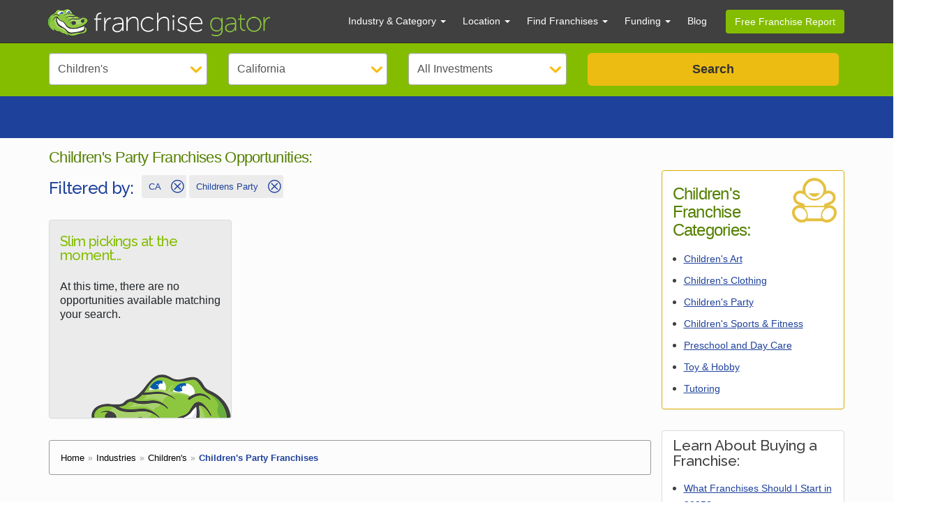

--- FILE ---
content_type: text/html; charset=UTF-8
request_url: https://www.franchisegator.com/industries/childrens-franchises/childrens-party/
body_size: 59016
content:
 
<!doctype html>
<html lang="en-US" translate="no">
<head>
            <script>
                        (function(w,d,s,l,i){w[l]=w[l]||[];w[l].push({'gtm.start':
                        new Date().getTime(),event:'gtm.js'});var f=d.getElementsByTagName(s)[0],
                        j=d.createElement(s),dl=l!='dataLayer'?'&l='+l:'';j.async=true;j.src=
                        'https://www.googletagmanager.com/gtm.js?id='+i+dl;f.parentNode.insertBefore(j,f);
                        })(window,document,'script','dataLayer','GTM-W87RB25');
                    </script><link rel="preconnect" href="https://connect.facebook.net">
<link rel="preconnect" href="https://fonts.googleapis.com">
<link rel="preconnect" href="https://fonts.gstatic.com" crossorigin>                <meta charset="UTF-8">
        <meta name="google" content="notranslate">
        <meta name="viewport" content="width=device-width, initial-scale=1, minimum-scale=1,maximum-scale=5">    
            
<title>Top Children's Party Franchise Opportunities (2026) | FranchiseGator.com</title>
<meta name="description" content="Learn about the top children's party franchises of 2026. This comprehensive guide will help you learn key advantages, market trends, and actionable tips." >
<meta name="keywords" content="children's party franchise, children's party franchise business opportunity, children's party franchise info, children's party franchise fees, children's party franchise, start a children's party franchise, owning a children's party franchise, how to buy children's party franchise, children's party franchise opportunity" >
<meta property="og:title" content="Top Children's Party Franchise Opportunities (2026) | FranchiseGator.com" >
<meta property="og:description" content="Learn about the top children's party franchises of 2026. This comprehensive guide will help you learn key advantages, market trends, and actionable tips." >
<meta property="og:type" content="website" >
<meta property="og:url" content="https://www.franchisegator.com/industries/childrens-franchises/childrens-party/" >
<meta property="og:image" content="https://assets.franchisegator.com/images/franchise-gator-og-logo-1.png" >
<meta property="twitter:card" content="photo">
<meta property="twitter:url" content="https://www.franchisegator.com/industries/childrens-franchises/childrens-party/">
<meta property="twitter:site" content="@franchisegator">
<meta property="twitter:title" content="Top Children's Party Franchise Opportunities (2026) | FranchiseGator.com" >
<meta property="twitter:image" content="https://assets.franchisegator.com/images/franchise-gator-og-logo-1.png" >
<meta property="twitter:description" content="Learn about the top children's party franchises of 2026. This comprehensive guide will help you learn key advantages, market trends, and actionable tips." >
<link rel="canonical" href="https://www.franchisegator.com/industries/childrens-franchises/childrens-party/" >
        <meta name="robots" content="index, follow">
    
             
        <style>:root{--bs-gutter-x: 1.5rem;--bs-gutter-y: 0;}*, ::after, ::before {box-sizing: border-box;}img, svg {vertical-align: middle;}.small,small{font-size:.875em}p {margin-top: 0;margin-bottom: 1rem;}.table {width: 100%;margin-bottom: 1rem;color: #212529;vertical-align: top;border-color: #dee2e6;}table {caption-side: bottom;border-collapse: collapse;}tbody, td, tfoot, th, thead, tr {border-color: inherit;border-style: solid;border-width: 0;}th {text-align: inherit;text-align: -webkit-match-parent;}.table>tbody {vertical-align: inherit;}.table>:not(caption)>*>* {padding: 0.5rem 0.5rem;background-color: transparent;border-bottom-width: 1px;box-shadow: inset 0 0 0 9999px transparent;}.h1, .h2, .h3, .h4, .h5, .h6, h1, h2, h3, h4, h5, h6 {margin-top: 0;margin-bottom: 0.5rem;font-weight: 500;line-height: 1.2;}.h1, h1 {font-size: calc(1.375rem + 1.5vw);}.h2, h2 {font-size: calc(1.325rem + .9vw);}.h3, h3 {font-size: calc(1.3rem + .6vw);}.h4, h4 {font-size: calc(1.275rem + .3vw);}h5,h5{font-size:1.25rem}.h6, h6 {font-size: 1rem;}@media (min-width: 1200px){.h1, h1 {font-size: 2.5rem;}.h2, h2 {font-size: 2rem;}.h3, h3 {font-size: 1.75rem;}.h4, h4 {font-size: 1.5rem;}}.container{width: 100%;padding-right: var(--bs-gutter-x,.75rem);padding-left: var(--bs-gutter-x,.75rem);margin-right: auto;margin-left: auto;}.row {display: flex;flex-wrap: wrap;margin-top: calc(var(--bs-gutter-y) * -1);margin-right: calc(var(--bs-gutter-x)/ -2);margin-left: calc(var(--bs-gutter-x)/ -2);}.row>* {flex-shrink: 0;width: 100%;max-width: 100%;padding-right: calc(var(--bs-gutter-x)/ 2);padding-left: calc(var(--bs-gutter-x)/ 2);margin-top: var(--bs-gutter-y);}.col-xs-1,.col-sm-2,.col-sm-4,.col-sm-5,.col-sm-6,.col-sm-7,.col-sm-8,.col-sm-10,.col-sm-12,.col-md-2,.col-md-3,.col-md-4,.col-md-5,.col-md-6,.col-md-7,.col-md-8,.col-md-9,.col-md-10,.col-md-12,.col-lg-4,.col-lg-6,.col-lg-8,.col-lg-12{flex: 0 0 auto;}@media (min-width: 576px){.col-sm-2 {width: 16.6666666667%;}.col-sm-4 {width: 33.3333333333%;}.col-sm-5 {width: 41.6666666667%;}.col-sm-6 {width: 50%;}.col-sm-7 {width: 58.3333333333%;}.col-sm-8 {width: 66.6666666667%;}.col-sm-10{width: 83.3333333334%;}.col-sm-12 {width: 100%;}}@media (min-width: 768px){.col-md-2 {width: 16.6666666667%;}.col-md-3 {width: 25%;}.col-md-4 {width: 33.3333333333%;}.col-md-5 {width: 41.6666666667%;}.col-md-6 {width: 50%;}.col-md-7 {width: 58.3333333333%;}.col-md-8 {width: 66.6666666667%;}.col-md-9 {width: 75%;}.col-md-10{width: 83.3333333334%;}.col-md-12 {width: 100%;}}@media (min-width: 992px){.col-lg-4 {width: 33.3333333333%;}.col-lg-6 {width: 50%;}.col-lg-8 {width: 66.6666666667%;}.col-lg-12 {width: 100%;}}.form-control {display: block;width: 100%;padding: 0.375rem 0.75rem;font-size: 1rem;font-weight: 400;line-height: 1.5;color: #212529;background-color: #fff;background-clip: padding-box;border: 1px solid #ced4da;-webkit-appearance: none;-moz-appearance: none;appearance: none;border-radius: 0.25rem;transition: border-color .15s ease-in-out,box-shadow .15s ease-in-out;}.modal-content {position: relative;display: flex;flex-direction: column;width: 100%;pointer-events: auto;background-color: #fff;background-clip: padding-box;border: 1px solid rgba(0,0,0,.2);border-radius: 0.3rem;outline: 0;}.btn {display: inline-block;font-weight: 400;line-height: 1.5;color: #212529;text-align: center;text-decoration: none;vertical-align: middle;cursor: pointer;-webkit-user-select: none;-moz-user-select: none;user-select: none;background-color: transparent;border: 1px solid transparent;padding: 0.375rem 0.75rem;font-size: 1rem;border-radius: 0.25rem;transition: color .15s ease-in-out,background-color .15s ease-in-out,border-color .15s ease-in-out,box-shadow .15s ease-in-out;}.btn-primary {color: #fff;background-color: #0d6efd;border-color: #0d6efd;}@font-face {font-family: Gator30;src: url(/fonts/icons.woff2) format('woff2'), url(/fonts/icons.woff) format('woff');font-weight: 400;font-style: normal;font-display: swap;}.stats{position:relative;}.box.black .fa,.box.blue .fa,.box.green .fa,.box.orange .fa,.box.red .fa {color: #fff}.box.gray .fa{color: #414141}.box.categories .fa {color: #ddad03}.fa.white,a.white,h1.white,h2.white,h3.white,h4.white,p.white {color: #fff}p.black {color: #000}.fa.green {color: #84bd00}.fa.blue {color: #1e419b}.fa.fa-pull-left {margin-right: .3em}.fa.fa-pull-right {margin-left: .3em}.fa-pull-left {float: left}.fa-pull-right {float: right}.fa-green {color: #84bd00}#typ-error-qq .fa-li,.fa-li {color: #84bd00}#typ-error .fa-li {color: #a94442}.typ .spaced-bullets li .fa{font-size: 16px}.btn-submit.request-info .fa.pull-left {margin-top: .2em;padding-right: .3em}#profile_link_trx.btn .fa.pull-left {margin-top: .3em}.box.blue .play-arrow .fa.fa-circle,.play-arrow .fa-circle {color: #000;opacity: .5}.play-arrow:hover .fa-circle {color: red}.fa.form-control-feedback {font-size: 18px}#stats .stats .fa-stack {position: absolute;left: 0;right: 0;top: 34px;margin-left: 0;margin-right: 0}#stats .stats .fa-stack-2x {color: #84bd00}#stats .stats .fa-stack-1x {color: #fff}.category-links .fa-stack-2x {color: #84bd00}.category-links .subs .fa {color: #84bd00;padding-right: 10px;font-size: 10px}.category-links .subs .fa:first-child {display: none}.listing-filters .badge .fa-times-circle {width: 12px;font-weight: bolder}#results .concept-cost .fa-2x,.results .concept-cost .fa-2x {width: 1.5em;height: 1.5em;line-height: 1.5em;font-size: 1.15em;color: #84bd00}#listing-right .ad .fa-5x,#listing-right .categories .fa-5x,#typ-steps .ad .fa-5x {position: absolute;top: 10px;right: 10px;opacity: .75;padding-bottom: 10px}.concept-data .label .fa {font-size: 14px}#blog .fa.no-image {margin-top: 50px;margin-bottom: 50px}#profile .concept-data ul.fa-ul {margin-left: 1.5em}#profile .concept-data li.fa-li {left: -1.5em;width: auto}#profile .concept-data td .fa {color: #848d00}.top100-icon .fa-2x .top100-small {font-size: .8em}#verify-modal .input-group-addon .fa {color: #aaacad}#intro-modal .fa-stack {margin-left: 8px;margin-right: 8px}#intro-modal .fa-stack .fa {color: #d9dcde}#intro-modal .fa-stack .fa-inner-text {font-family: "Museo Sans W03_100"}#intro-modal .fa-stack.current .fa {color: #84bd00}#intro-modal .fa-stack.current .fa-inner-text {color: #fff;font-family: "Museo Sans W03_300"}#dashboard .panel-title .fa {margin-right: 8px}.fa {display: inline-block;font: 14px/1 Gator30;font-size: inherit;text-rendering: auto;-webkit-font-smoothing: antialiased;-moz-osx-font-smoothing: grayscale}.fa-lg {font-size: 1.33333333em;line-height: .75em;vertical-align: -15%}.fa-2x {font-size: 2em}.fa-3x {font-size: 3em}.fa-4x {font-size: 4em}.fa-5x {font-size: 5em}.fa-fw {width: 1.28571429em;text-align: center}.fa-ul {padding-left: 0;margin-left: 2.14285714em;list-style-type: none}.fa-ul>li {position: relative}.fa-li {position: absolute;left: -2.14285714em;width: 2.14285714em;top: .14285714em;text-align: center}.fa-li.fa-lg {left: -1.85714286em}.fa-border {padding: .2em .25em .15em;border: solid .08em #eee;border-radius: .1em}.pull-right {float: right}.pull-left {float: left}.fa.pull-left {margin-right: .3em}.fa.pull-right {margin-left: .3em}.fa-spin {-webkit-animation: fa-spin 2s infinite linear;animation: fa-spin 2s infinite linear}@-webkit-keyframes fa-spin {0% {-webkit-transform: rotate(0);transform: rotate(0)}100% {-webkit-transform: rotate(359deg);transform: rotate(359deg)}}@keyframes fa-spin {0% {-webkit-transform: rotate(0);transform: rotate(0)}100% {-webkit-transform: rotate(359deg);transform: rotate(359deg)}}.fa-rotate-90 {-webkit-transform: rotate(90deg);-ms-transform: rotate(90deg);transform: rotate(90deg)}.fa-rotate-180 {-webkit-transform: rotate(180deg);-ms-transform: rotate(180deg);transform: rotate(180deg)}.fa-rotate-270 {-webkit-transform: rotate(270deg);-ms-transform: rotate(270deg);transform: rotate(270deg)}:root .fa-rotate-180,:root .fa-rotate-270,:root .fa-rotate-90 {filter: none}.fa-stack {position: relative;display: inline-block;width: 2em;height: 2em;line-height: 2em;vertical-align: middle}.fa-stack-1x,.fa-stack-2x {position: absolute;left: 0;width: 100%;text-align: center}.fa-stack-1x {line-height: inherit}.fa-stack-2x {font-size: 2em}.fa-inverse {color: #fff}.fa-cubes::before {content: '\f027'}.fa-bulb::before {content: '\f04a'}.fa-flag-ss-symbolicons-line::before {content: '\f05d'}.fa-star::before {content: '\f05e'}.fa-search::before {content: '\f05f'}.fa-user::before {content: '\f060'}.fa-home::before {content: '\f062'}.fa-alarmclock::before {content: '\f0f8'}.fa-balloons::before {content: '\f14a'}.fa-graph-trend::before {content: '\f117'}.fa-blocks::before {content: '\f027'}.fa-fish::before {content: '\f146'}.fa-bottle::before {content: '\f15d'}.fa-moneybag::before {content: '\f063'}.fa-phone-ss-symbolicons-line::before {content: '\f066'}.fa-award::before {content: '\f067'}.fa-trophy::before {content: '\f068'}.fa-dollarsign::before {content: '\f069'}.fa-car-ss-symbolicons-line::before {content: '\f06b'}.fa-carrepair::before {content: '\f150'}.fa-plus::before {content: '\f06e'}.fa-help::before {content: '\f06f'}.fa-info::before {content: '\f070'}.fa-alert::before {content: '\f071'}.fa-briefcase-ss-symbolicons-line::before {content: '\f073'}.fa-football::before {content: '\f074'}.fa-exercise::before {content: '\f076'}.fa-soccer::before {content: '\f077'}.fa-stethoscope::before {content: '\f079'}.fa-tools::before {content: '\f07a'}.fa-dog::before {content: '\f07b'}.fa-usergroup::before {content: '\f07c'}.fa-baby::before {content: '\f07d'}.fa-openbook::before {content: '\f07f'}.fa-books::before {content: '\f080'}.fa-rocket::before {content: "\f135";}.fa-map-marker-alt::before {content: "\f3c5";}.fa-info-circle::before {content: "\f05a";}.fa-burger::before {content: '\f082'}.fa-pizza::before {content: '\f083'}.fa-right::before {content: '\f084'}.fa-left::before {content: '\f085'}.fa-navigateup::before {content: '\f086'}.fa-play::before {content: '\f08a'}.fa-store-ss-symbolicons-line::before {content: '\f08c'}.fa-location::before {content: '\f08d'}.fa-truck-ss-symbolicons-line::before {content: '\f08e'}.fa-redirect::before {content: '\f08f'}.fa-video::before {content: '\f091'}.fa-picture::before {content: '\f092'}.fa-menu::before {content: '\f093'}.fa-rattle::before {content: '\f14c'}.fa-rings::before {content: '\f138'}.fa-soda::before {content: '\f14e'}.fa-teddy::before {content: '\f15c'}.fa-files::before {content: '\f094'}.fa-email-outline::before {content: '\f096'}.fa-chart-line::before {content: '\f097'}.fa-business-card::before {content: '\f09a'}.fa-checkbox-marked-outline::before {content: '\f09f'}.fa-graduationcap::before {content: '\f09d'}.fa-check-mdc::before {content: '\f0a0'}.fa-checkbox-blank-circle-outline::before {content: '\f0a1'}.fa-checkbox-blank-circle::before {content: '\f0a2'}.fa-checkbox-blank::before {content: '\f0a3'}.fa-chevron-small-up::before {content: '\f0a4'}.fa-chevron-small-down::before {content: '\f0a5'}.fa-facebook::before {content: '\f0a6'}.fa-youtube-play::before {content: '\f0a9'}.fa-youtube::before {content: "\f167";}.fa-twitter::before {content: '\f0aa'}.fa-times-btm::before {content: '\f0b3'}.fa-user-female-btm::before {content: '\f0b5'}.fa-user-male-btm::before {content: '\f0b4'}.fa-linkedin::before {content: '\f0b7'}.fa-questionchat::before {content: '\f0b9'}.fa-search-li::before {content: '\f0bb'}.fa-shape-plus::before {content: '\f0bc'}.fa-chevron-small-right::before {content: '\f0be'}.fa-chevron-small-left::before {content: '\f0bf'}.fa-chevron-up::before {content: '\f0c0'}.fa-chevron-right::before {content: '\f0c1'}.fa-chevron-left::before {content: '\f0c2'}.fa-chevron-down::before {content: '\f0c3'}.fa-piechart::before {content: '\f0c6'}.fa-question::before {content: '\f0cd'}.fa-question-circle::before {content: '\f163'}.fa-tie::before {content: '\f0cf'}.fa-school::before {content: '\f0d0'}.fa-sweep::before {content: '\f0d3'}.fa-palmtree::before {content: '\f0d4'}.fa-bank::before {content: '\f0de'}.fa-checkbox-blank-outline::before {content: '\f0df'}.fa-calendar::before {content: '\f0e0'}.fa-phone::before {content: '\f0e1'}.fa-email::before {content: '\f0e2'}.fa-laptop::before {content: '\f0e3'}.fa-beer::before {content: '\f0f5'}.fa-rss-typcn::before {content: '\f0e4'}.fa-social-google-plus::before {content: '\f0e5'}.fa-torso-business::before {content: '\f0e6'}.fa-home-outline::before {content: '\f0e7'}.fa-spinner::before {content: '\f0ec'}.fa-spoon::before {content: '\f154'}.fa-carrot::before {content: '\f156'}.fa-mapleleaf::before {content: '\f0e8'}.fa-leaf::before {content: '\f0d6'}.fa-marker::before {content: '\f0e9'}.fa-map::before {content: '\f0ea'}.fa-certificate::before {content: '\f0eb'}.fa-circle::before {content: '\f0ed'}.fa-circle-thin::before {content: '\f0ee'}.fa-mailbox::before {content: '\f0f0'}.fa-map-marker::before {content: '\f0f1'}.fa-money::before {content: '\f0f2'}.fa-bed::before {content: '\f0fc'}.fa-copyright::before {content: '\f0fd'}.fa-check::before {content: '\f0fe'}.fa-heart::before {content: '\f0c8'}.fa-heartbeat::before {content: '\f030'}.fa-bowl::before {content: '\f132'}.fa-check-circle::before {content: '\f0ff'}.fa-times-circle::before {content: '\f100'}.fa-times-circle-btm::before {content: '\f101'}.fa-open-book::before {content: '\f104'}.fa-web::before {content: '\f10d'}.fa-video-mdc::before {content: '\f10e'}.fa-fire::before {content: '\f111'}.fa-coffee::before {content: '\f112'}.fa-brush::before {content: '\f113'}.fa-bar-chart::before {content: '\f116'}.fa-line-chart::before {content: '\f117'}.fa-child::before {content: '\f114'}.fa-key::before {content: '\f11e'}.fa-golf::before {content: '\f121'}.fa-cookie::before {content: '\f123'}.fa-gas-station::before {content: '\f124'}.fa-food::before {content: '\f125'}.fa-tablet::before{content: '\f11c'}.fa-pill::before {content: '\f140'}.fa-female::before {content: '\f128'}.fa-access-time::before {content: '\f12c'}.fa-local-car-wash::before {content: '\f12d'}.fa-truck-li::before {content: '\f134'}.fa-drop::before {content: '\f135'}.fa-dress::before {content: '\f139'}.fa-printer::before {content: '\f136'}.fa-box::before {content: '\f13e'}.fa-building::before, .fa-buildings::before {content: '\f147'}.fa-percent::before {content: '\f148'}.fa-motorcycle::before {content: '\f151'}.fa-food-li::before {content: '\f155'}.fa-tea::before, .fa-cup::before {content: '\f158'}.fa-phone-android::before {content: '\f15b'}.fa-bird::before {content: '\f15e'}.fa-hotdog::before {content: '\f130'}.fa-earth::before {content: '\f06a'}.fa-chickenleg::before {content: '\f0c5'}.fa-chocolatebar::before {content: '\f0c7'}.fa-binoculars::before {content: '\f0fa'}.fa-dogface::before {content: '\f0fb'}.fa-hanger::before {content: '\f0cb'}.fa-hand::before {content: '\f141'}.fa-flower::before {content: '\f11f'}.fa-runner::before {content: '\f072'}.fa-coins::before {content: '\f064'}.fa-banknote::before, .fa-banknote-li::before {content: '\f065'}.fa-utensils::before {content: '\f081'}.fa-users::before {content: '\f0dd'}.fa-users-entypo::before {content: '\f11b'}.fa-puzzle::before {content: '\f0ba'}.fa-emoticon::before {content: '\f0d9'}.fa-scale-bathroom::before {content: '\f13f'}.fa-chats::before, .fa-chat::before {content: '\f118'}.fa-phone-volume::before {content: '\f2a0'}@media (max-width:399px) {.intro-widget-hdr .fa-stack.pull-left {float: none!important;display: block;margin: 0 auto}}@media (max-width:479px) {.category-links .fa-3x {font-size: 2em}}@media (max-width:639px) {#search-icon.fa-3x {font-size: 2em}}@media (min-width:640px) and (max-width:767px) {#stats .stats .fa-stack {top: 28px}}@media (min-width:768px) {.intro-widget .fa-stack {margin-top: 0}}@media (min-width:992px) {#stats .stats .fa-stack {top: -42px;margin-left: auto;margin-right: auto}}#profile_link_trx{display: none !important;}html,body{color:#333;background-color: #fff;padding: 0;margin: 0;min-height: 100%;--primary: #01297f!important;--primary-hover: #002168!important;--temp-color: #ddad03;--temp-black: #333333;--temp-black_a: #1F1F1F;--temp-white: #ffffff;--temp-green: #84bd00;--temp-green-dark: #548000;}body{padding: 0;margin: 0;min-height: 100%;font-size: 1rem;font-weight: 400;line-height: 1.5;font-family: "Helvetica Neue",Helvetica,Arial,sans-serif;position: relative;background: #fcfcfc;color: #212529;-webkit-text-size-adjust: 100%;-webkit-tap-highlight-color: transparent;}.visually-hidden {position: absolute;width: 1px;height: 1px;padding: 0;margin: -1px;overflow: hidden;clip: rect(0, 0, 0, 0);white-space: nowrap;border: 0;}#profileContent center img {float: none;}span#pre-mail-text {word-break: break-all;}.mini.modal button{cursor: pointer;}.text-center{text-align: center;}.text-left{text-align: left;}.h1, .h2, .h3, .h4, .h5, .h6, h1, h2, h3, h4, h5, h6 {font-family: inherit;font-weight: 500;line-height: 1.1;color: inherit;font-family: 'Raleway', sans-serif;}.h1, .h2, .h3, h1, h2, h3 {margin-top: 20px;margin-bottom: 10px;}.h3, h3 {font-size: 24px;}h1.h2, h2, h3, h3.h2, h3.h4, h4, h4.h2 {color: var(--temp-green);letter-spacing: -.03em;}h3, h3.h4, h4 {font-weight: 400;font-family: 'Raleway', sans-serif;}h3 {color: #1e419b;}.h1, h1, h2.h1 {letter-spacing: -.04em;}hr {margin-top: 20px;margin-bottom: 20px;border: 0;border-top: 1px solid #eee;clear:both;background-color: transparent !important;}p{line-height: 1.4;}strong{font-weight: 700;}.text-center{text-align: center;}.text-right{text-align: right;}.container{margin: 0 auto;padding: 0 15px;}.left {float: left;}img.left {margin: 0 10px 10px 0;}.white{color: white !important;}.text-muted{color: #333 !important;}h3.text-muted{font-size: 1em !important;}#profile #profile-info .profile-info-row #profileSide .card h3.text-muted{display: block;border-bottom: none !important;}.text-green{color: var(--temp-green-dark);}.text-blue{color: #01297f;}.green-bg{background: var(--temp-green) !important;color: #fff !important;}.blue-bg{background: #0F1E62 !important;}.red{color: red !important;}.border_red{border-color: red !important;}#investment_amount.border_red{border: 2px solid;}.pd-0{padding: 0 !important;}.margin-0{margin: 0 !important;}.pd-15{padding: 0 15px;}.pb-45{padding-bottom: 45px !important;}.mb-1{margin-bottom: 1rem !important;}.mb-15{margin-bottom: 15px !important;}.mt-05{margin-top: 0.5rem;}.dBlock{display: block !important;}.dshow{display: none !important;}.mx-100{max-width: 100% !important;}a{color: #1e419b;text-decoration: none;}.un-line{text-decoration: underline;}.no-events{pointer-events: none;}.no-bullets{list-style: none;}.desktop-visible{display:none !important;}.btn-style{background-color: #ddad03;border: none;color: #fff;font-weight: 600;padding: 14px 16px;font-size: 1.125rem;line-height: 1.3333333;border-radius: 6px;width: 100%;text-align: center;}.btn-blue{background-color: #1e419b;border: none;color: #fff;font-weight: 400;padding: 6px 12px;font-size: 0.9rem;line-height: 1.42857143;border-radius: 4px;width: 100%;text-align: center;text-decoration: none;display: block;}p.blue{color: #1e419b;font-weight: 700;}.btn-primary {background-color: var(--primary);border-color: var(--primary);}.btn-primary:hover {background-color: var(--primary-hover);border-color: var(--primary-hover);}@media only screen and (min-width: 1200px) {.hidden-xxl{display: none !important;}} @media only screen and (min-width: 1025px) {.hidden-xml{display: none !important;}} @media only screen and (min-width: 992px) {.hidden-lg{display: none !important;}}@media screen and (min-width: 768px) and (max-width: 1199px) {.hidden-xl{display: none !important;}} @media only screen and (min-width: 768px) {.hidden-md{display: none !important;}}@media only screen and (max-width: 992px) {.hidden-sm{display:none !important;}}@media only screen and (max-width: 767px) {.hidden-xsm{display:none !important;}}@media only screen and (max-width: 600px) {.hidden-xs{display: none !important;}}li.list-points {padding-bottom: 10px;font-style: italic;font-size: 16px;position: relative;}#main {background-color: #fcfcfc;padding: 3.8rem 0 0;}#main h2{color: var(--temp-green-dark);letter-spacing: -.03em;font-size: 1.875rem;}#main #topBlock h2{color: var(--temp-color);}@media only screen and (max-width:1024px) {#main{padding: 3.1rem 0 0;}}@media screen and (min-width:992px) and (max-width:1024px) {#top-search{padding: 15px 0 0 !important;}}@media only screen and (max-width:767px) {#main{padding: 3rem 0 0;}}#mobile-menu{max-height: 0;overflow: hidden;top: 3.125rem;left: 0;right: 0;position: fixed;transition: max-height .2s ease-out;z-index: 999;background: #FFF;}.menu #mobile-menu{max-height: 37.5rem;transition: max-height 1s ease-out;-webkit-box-shadow: rgba(34,43,53,.15) 0 3px 3px 0;-moz-box-shadow: rgba(34,43,53,.15) 0 3px 3px 0;-ms-box-shadow: rgba(34,43,53,.15) 0 3px 3px 0;-o-box-shadow: rgba(34,43,53,.15) 0 3px 3px 0;box-shadow: rgba(34,43,53,.15) 0 3px 3px 0;}#mobile-menu ul{list-style-type: none;margin: 0;padding: 0;}#mobile-menu li{height: 2.5rem;}#mobile-menu li + li{border-top: .063rem solid #f3f3f3;}#mobile-menu li a{display: block;padding: .313rem .625rem;line-height: 1.875rem;color: #333;text-decoration: none;font-weight: 600;font-size: 1rem;}*{outline: none;}.hide{display: none !important;}h1.page-title {margin: 0;line-height: 1;}#heading {padding: .625rem .688rem 1rem;display: flex;flex-direction: column;align-items: center;justify-content: center;text-align: center;}#header{background-color: #404040;border-color: #2c2c2c;min-height: 50px;width: 100%;}#header.navbar-fixed-top {position: fixed;right: 0;left: 0;z-index: 1030;padding: 5px 0;border-bottom: 1px solid #2c2c2c;}#header .header-container{display: flex;align-items: center;}#header .navbar-brand{flex: 1;padding: 6px 12px;height: 50px;}#header .navbar-brand img{width: 320px;height:42px;}@media only screen and (max-width: 1024px) {#header .navbar-brand img{width: 270px;height:36px;}#header .navbar-brand{padding-top: 7px;padding-left: 15px;}}@media only screen and (max-width: 992px) {#header #tagline{display: none;}}@media only screen and (max-width: 767px) {#header .navbar-brand img{width: 200px;height:26px;}}#header .header-nav{list-style-type: none;display: contents;}#header .caret{display: inline-block;width: 0;height: 0;margin-left: 2px;vertical-align: middle;border-top: 4px dashed;border-right: 4px solid transparent;border-left: 4px solid transparent;}#header .header-nav li{font-size: 0.875rem;}#header .header-nav li:not(:last-child){list-style: none;padding: 15px;line-height: 1.2rem;}#header .header-nav li.active{background: #363636;border-radius: 4px;}#header .header-nav li.active a{color:#FFF !important;}#header .header-nav li a{color: white;text-decoration: none;}#header .header-nav .free-updates a{background: var(--temp-green);padding: 6px 15px;border-radius: 4px;cursor: pointer;font-size: 0.875rem;line-height: 20px;margin: 7px 0 7px 15px;}#header .menu-icon i{color: white;text-align: right;float: right;margin-top: 10px;}#header .header-nav .dropdown{position: relative;}#header .header-nav .dropdown > a{pointer-events: none;}#header .header-nav .dropdown .dropdown-menu{position: absolute;top: 100%;left: 0;z-index: 1000;display: none;float: left;min-width: 160px;padding: 5px 0;margin: 2px 0 0;list-style: none;font-size: 14px;text-align: left;background-color: #fff;border: 1px solid rgba(0,0,0,.15);border-radius: 4px;-webkit-box-shadow: 0 6px 12px rgb(0 0 0 / 18%);box-shadow: 0 6px 12px rgb(0 0 0 / 18%);transition: all 0.2s;}#header .header-nav .dropdown .dropdown-menu>li{padding: 0;height: auto;}#header .header-nav .dropdown .dropdown-menu>li>a:hover{background: #cacaca;}#header .header-nav .dropdown .dropdown-menu>li>a {display: block;padding: 3px 20px;clear: both;font-weight: 400;line-height: 2;color: #333 !important;white-space: nowrap;}#header .header-nav .dropdown .dropdown-menu li.active a{color: #fff !important;text-decoration: none;outline: 0;background-color: #337ab7;}#header .header-nav .dropdown .dropdown-menu li .label-success{background-color: #5cb85c;display: inline;padding: .2em .6em .3em;font-size: 75%;font-weight: 700;line-height: 1;color: #fff !important;text-align: center;white-space: nowrap;vertical-align: baseline;border-radius: .25em;}.open{display: block !important;}@media only screen and (max-width: 1024px) {#header .header-nav .dropdown .dropdown-menu{max-height: 200px;overflow: scroll;}#header .header-nav{padding-top: 5px;padding-left: 0;display: none;background-color: #404040;margin-top: -2px;}#header .header-nav li{padding: 10px 15px;height: auto;}#header .header-nav .dropdown{overflow-x: clip;}#header .header-nav .dropdown .dropdown-menu{background: none;width: 100%;height: 100%;color: white;position: relative !important;float: none;background: none;border: none;box-shadow: none;}#header .header-nav .dropdown{height: auto !important;}#header .header-nav .dropdown .dropdown-menu>li{margin-top: 0;}#header .header-nav .dropdown .dropdown-menu>li>a{padding: 5px 10px;color: #9d9d9d !important;}#header .header-nav .dropdown .dropdown-menu li.active a{background: none;}#header .nav-toggle{float: right;background: none;border: none;margin-top: 0.5rem;}#header .nav-toggle .icon-bar {background-color: #fff;display: block;width: 22px;height: 2px;border-radius: 1px;}#header .nav-toggle .icon-bar+.icon-bar {margin-top: 4px;}#header .header-container{display: block;}#header .header-nav .free-updates a{margin: 0;}}@media only screen and (max-width: 992px) {}@media only screen and (max-width: 767px) {.container{padding: 0;}#header.navbar-fixed-top{padding: 0;height: 50px;}#header .header-container{display: block !important;line-height: 50px;height: 100%;}#header .navbar-brand{padding: 12px 15px 4px;}#header .menu-icon{right: 20px;top: 10px;position: absolute;}#header .header-nav{border: 1px solid #101010;}#header .header-nav li a{display: block;}}#cart{background-color: rgb(29, 161, 242);border: none;color: #FFF;font-size: .875rem;text-transform: uppercase;font-weight: 600;white-space: nowrap;opacity: .25;transition: opacity .2s ease-out;}#cart:not(.zero){opacity: 1;cursor: pointer;}#cart span{clear: both;display: table;margin: .125rem auto 0;background: #FFF;padding: .125rem .313rem;border-radius: 50%;color: #000;min-width: .75rem;height: 1.125rem;}#filter form .intro-item2-row{display: flex;margin: 0 -15px;}#filter form .intro-item2-row .form-group{flex: 0 1 22%;padding: 0 15px;}#filter form .intro-item2-row .form-group select{width: 100%;height: 46px;font-weight: 700;font-size: 18px;appearance: none;background: url('https://franchise-ventures-general.s3.amazonaws.com/cdn_fg/images/bg-select-arrow.png') 99% 50% no-repeat #fff;line-height: 1.28em;padding: 6px 12px;padding-right: 28px;border: 1px solid #aaacad;border-radius: 4px;-webkit-box-shadow: inset 0 1px 1px rgb(0 0 0 / 8%);box-shadow: inset 0 1px 1px rgb(0 0 0 / 8%);color: #555;-webkit-transition: border-color ease-in-out .15s , -webkit-box-shadow ease-in-out .15s;-o-transition: border-color ease-in-out .15s , box-shadow ease-in-out .15s;transition: border-color ease-in-out .15s , box-shadow ease-in-out .15s;}#filter form .intro-item2-row .search-button{flex: 0 1 33.33%;}#filter form .intro-item2-row .search-button button{background-color: #ddad03;border: none;color: var(--temp-black);font-weight: 600;padding: 10px 16px;font-size: 18px;line-height: 1.3333333;border-radius: 6px;width: 100%;}#home #filter form .intro-item2-row .search-button button{line-height: 1.5;}#filter form .intro-item2-row .search-button button:hover{background-color: #edbc13 !important;border-color: #edbc13;color: #fff;}@media only screen and (max-width : 992px) {#filter form .intro-item2-row{display: flex;flex-wrap: wrap;}#filter form .intro-item2-row .form-group{flex: 0 1 50%;padding: 10px;}}@media only screen and (max-width : 767px) {#filter form .intro-item2-row{display: block;}#filter form .intro-item2-row .form-group{padding: 5px 0;}#filter form .intro-item2-row .search-button{margin-bottom: 0 !important;}#filter form .intro-item2-row .search-button button{height: 45px;padding: 4px 2px;font-weight: 600;font-size: 1rem;}}#results {display: flex;flex-flow: row wrap;justify-content: left;margin: 0 auto;}#results .result-item .item{position: relative;border-radius: 4px;background-color: #fff;box-shadow: 0 1px 1px rgb(0 0 0 / 5%);border: 1px solid #d9dcde;padding : 0 15px 15px;margin:0 15px;}#results .result-item .result-img{display: flex;justify-content: center;height: 110px;max-width: 210px;align-items: center;margin: auto;}#results .result-item .result-img .top100-icon{position: absolute;top: -15px;left: -20px;z-index: 1;line-height: 48px;}#results .result-item .result-img .top100-icon .icon-block{position: relative;display: inline-block;width: 2em;height: 2em;vertical-align: middle;font-size: 2rem;}#results .top100-icon .icon-block .fa-certificate{font-size: 3.5rem;color: #ddad03;position: absolute;left: 0;width: 100%;text-align: center;}#results .top100-icon .icon-block .top100-number{position: absolute;left: 0;width: 100%;text-align: center;z-index: 10;font-style: normal;color: white;font-size: 1.8rem;font-family: "Museo Sans W03_300";line-height: 2em;}#results .result-item .concept-logo{max-width: 210px;max-height: 110px;display: block;margin: 0;padding-top: 15px;}#results .result-item .concept-name{height: 76px;display: flex;align-items: center;justify-content: center;}#results .result-item h3{color: var(--temp-green);font-size: 1.25rem;line-height: 1;}#results .result-item h3 a{color: var(--temp-green-dark);word-break: break-word;text-decoration: none;max-height: 50px;display: inline-block;}#results .result-item p{padding-top: 15px;height: 170px;margin-bottom: 18px;overflow: hidden;line-height: 1.3;}#results .result-item h4{font-size: 13px;color: var(--temp-green-dark);font-weight: 500;margin-top: 0;margin-bottom: 10px;padding-top: 5px;text-align: center;font-family: "Helvetica Neue",Helvetica,Arial,sans-serif;}#results .result-item .add-concept span span{margin-right: 10px;font-size: 1.2rem;}#results .result-item .merch-banner{position: absolute;content: "";height: 90px;width: 90px;right: -4px;top: -6px;}.result-checkbox{position: relative;cursor: pointer;}.request-btn{margin: 25%;}.result-checkbox .temp-checkbox{position: absolute;top: 0;left: 0;width: 100%;height: 100%;opacity: 0;pointer-events: none;}#cat_footer .row{margin:0 15px;justify-content: center;}#cat_footer .box{margin-bottom: 2rem;padding: 0 10px;border: 1px solid #d9dcde;-webkit-border-radius: 4px;-moz-border-radius: 4px;border-radius: 4px;background-color: #fff;box-shadow: 0 1px 1px rgb(0 0 0 / 5%);margin-bottom: 30px;}.load-more{text-align: center;margin-bottom: 50px;} .load-more-btn{width: 50%;color: #fff;background-color: #5cb85c;border: none;font-weight: 400;text-align: center;padding: 6px 12px;font-size: 14px;line-height: 1.42857143;border-radius: 4px;}#refresh{display: flex;justify-content: center;}#refresh button{background: #32ac2f;font-size: 18px;font-weight: 400;max-width: 400px;width: 100%;color: var(--temp-black_a);border: none;padding: 10px;border-radius: 6px;margin-bottom: 2rem;}@media only screen and (max-width : 992px) {#results .result-item{flex: 0 1 50%;margin-bottom: 15px;}#results .result-item .item:nth-child(odd){margin-left:0;}#results .result-item .item:nth-child(even){margin-right:0;}#results .result-item p{height: 120px;}#results .result-item{padding: 0 15px !important;}#results .result-item .item{margin: 0;}.request-btn{margin: 0;}#topBlock .top-block-row .img-item{background: #ebebeb !important;}}@media only screen and (max-width : 600px) {#results .result-item{flex: 0 1 100%;}#results .result-item .item{margin-right:0;margin-left:0;}}:is(#home-featured,.listing) button,:is(#home-featured,.listing) .button_link{background-color: #ddad03;border: none;color: var(--temp-black);font-weight: 600;padding: 10px 16px;font-size: 1rem;line-height: 1.3333333;border-radius: 6px;width: 100%;display: flex;align-items: center;justify-content:center;min-height: 44px;} :is(#home-featured,.listing) .button_link{text-decoration: none !important;background-color: #1e419b;color:#fff;}:is(#home-featured,.listing) button.noshow {background-color: #dcdbd8;cursor: default;}:is(#home-featured,.listing) button::before{content: '';margin-right: 10px;height: 0.7rem;width: 0.7rem;display: inline-block;-webkit-mask: url('[data-uri]');mask: url('[data-uri]');-webkit-mask-size: cover;mask-size: cover;mask-position: 50% 50%;mask-repeat: no-repeat;background-color: var(--temp-black);height: 1.1rem;width: 1.2rem;}:is(#home-featured,.listing) input:checked + button{background-color: rgb(50, 73, 114);color: var(--temp-white);}:is(#home-featured,.listing) input:checked + button:before{-webkit-mask: url('[data-uri]');mask: url('[data-uri]');-webkit-mask-size: cover;mask-size: cover;mask-position: 50% 50%;mask-repeat: no-repeat;background-color: var(--temp-white);}:is(#home-featured,.listing) input:checked + button span{font-size: 0px;}:is(#home-featured,.listing) input:checked + button span::after{font-size: 1.1rem;content: 'Added to Requests';}:is(#home-featured,.listing) button.noshow::before, :is(#home-featured,.listing) button.noshow::after{display: none;}.select-concept {padding: 0.5rem;border-right: 2px solid #ddd;}:is(.select-concept) button::before{content: '';margin-right: 10px;height: 0.7rem;width: 0.7rem;display: inline-block;-webkit-mask: url('[data-uri]');mask: url('[data-uri]');-webkit-mask-size: cover;mask-size: cover;mask-position: 50% 50%;background-color: rgb(50, 73, 114);mask-repeat: no-repeat;border-right: 3px solid #ddd;height: 1.1rem;width: 1.2rem;}:is(.select-concept) input:checked + button:before{-webkit-mask: url('[data-uri]');mask: url('[data-uri]');-webkit-mask-size: cover;mask-size: cover;mask-position: 50% 50%;mask-repeat: no-repeat;}:is(.select-concept) input:checked + button span{font-size: 0px;border:none;}.b-none{border: none;background: none;}#topBlock{padding: 30px 0;background: #1e419b;transition: all .4s cubic-bezier(.25,.1,.25,1) 0s;-webkit-transition: all .4s cubic-bezier(.25,.1,.25,1) 0s;color: #fff;}.bottomtop{background: #ebebeb !important;color: #030303!important;}#topBlock .top-block-row{display: flex;}#topBlock .topSide{padding: 0;}#topBlock .top-block-row .img-item{padding: 15px;background: #002064;}#topBlock .top-block-row img{width: 100%;max-width: 400px;height: auto;}#topBlock a{color: #fff;text-decoration: underline;}#cat_footer .row .item img{width: 100%;max-width: 400px;height: auto;}#cat_footer .row .img-item {margin: 10px 0;}.bottomtop .top-block-row .row .bottomtoprow p a{color: #1e419b !important;text-decoration: underline;}#seo_read_more table {outline: solid #070707 1px !important;}#seo_read_more table td {border: 1px solid #ddd;padding: 5px;}#seo_read_more table tbody tr:nth-child(even) {color: #070707 !important;background-color: #ebebeb !important;}#seo_read_more table tbody tr:nth-child(odd) {color: #070707 !important;}#topBlock #seo_read_more p {font-weight: normal;}#topBlock .item p {font-weight: normal;}.info-table {outline: solid #070707 1px !important;}.info-table tbody tr:nth-child(even) {color: #070707!important;}.info-table tbody tr:nth-child(odd) {color: #070707!important;}#topBlock .top-block-row .tb-item1{flex: 0 1 66.66%;padding: 0 15px;}#topBlock .top-block-row .tb-item2{flex: 0 1 33.33%;padding: 15px;background: #002064;}#topBlock .top-block-row .tb-item2 img{display: block;max-width: 100%;height: auto;}#topBlock h1{font-size: 42px;margin-bottom: 0;margin-top: 0;font-weight: 500;font-family: 'Raleway', sans-serif;line-height: 1.1;}#topBlock p{margin-bottom: 15px;font-size: 1rem;line-height: 1.3em;font-weight: 200;}#topBlock .btn-style{margin: 30px 0;display: block;text-align: center;text-decoration: none;line-height: 1;}#topBlock.lists a.btn{text-decoration: none;}@media only screen and (max-width : 992px) {#topBlock .top-block-row .tb-item1{flex: 0 1 58.33%;}#topBlock .top-block-row .tb-item2{flex: 0 1 41.66%;height: fit-content;}}@media only screen and (max-width : 767px) {#topBlock{padding: 1rem 0 0;}.select-concept button {background-color: #ddad03;border: none;color: #fff;font-weight: 600;padding: 10px 16px;font-size: 1rem;line-height: 1.3333333;border-radius: 6px;width: 100%;display: flex;align-items: center;justify-content: center;min-height: 44px;}:is(.select-concept) button::before{content: '';margin-right: 10px;height: 0.7rem;width: 0.7rem;display: inline-block;-webkit-mask: url('[data-uri]');mask: url('[data-uri]');-webkit-mask-size: cover;mask-size: cover;mask-position: 50% 50%;background-color:#fff;mask-repeat: no-repeat;border-right: 3px solid #ddd;height: 1.1rem;width: 1.2rem;}:is(.select-concept) input:checked + button::before{-webkit-mask: url('[data-uri]');mask: url('[data-uri]');-webkit-mask-size: cover;mask-size: cover;mask-position: 50% 50%;mask-repeat: no-repeat;}:is(.select-concept) input:checked + button span::after{font-size: 1.0rem;content : "Added to Requests";}:is(.select-concept) input:checked + button {background-color: #002064;}.select-concept {border-right: 2px solid #fff;}#topBlock p {font-size: 16px;line-height: 1.3em;font-weight: 300;}#topBlock .top-block-row{display: block;margin: 0;}#topBlock .topSide{padding: 10px 0 0;}#topBlock h1{font-size: 1.75rem;}#topBlock:not(.lists) .top-block-row img:not(.list-top-img){padding: 15px;height: 280px;}#topBlock.lists{margin-bottom: 1rem;}#topBlock.lists a.image-anchor{padding: 0;float: right;}#topBlock.lists .top-block-row img{max-width: 150px;}#topBlock .top-block-row iframe{padding: 15px;}#topBlock .top-block-row:first-child{padding: 0;}#topBlock .top-block-row .item{padding-bottom: 1em;}#topBlock .btn-style{margin-bottom: 0;}.list-top-img {float: right;width: 150px !important;height: auto !important;}}@media only screen and (max-width:380px) {#topBlock.lists .top-block-row img {max-width: 95px;}}.p14{font-size: 0.875rem !important;}.stateTop .top-block-row .img-item{background: none !important;padding: 0 !important;}.stateTop .state-video{position: relative;padding-bottom: 56.25%;display: inline-block;padding: 0;float: right;}.stateTop .play-arrow{position: absolute;top: 15%;left: 50%;cursor: pointer;margin-top: 4%;transform: translateX(-50%);}#state-info{padding-bottom: 30px;background: #ebebeb;font-size: 16px;padding-top: 20px;}#state-info .container{position: relative;}#state-info .button-tabs {display: block;position: absolute;top: -58px;left: 15px;}#state-info .btn-default{border: 1px solid #002064;border-bottom-left-radius: 0;border-bottom-right-radius: 0;border-bottom: 1px solid #002064;background: #002064;color: #fff;font-size: 16px;margin:0 2px;}.btn-default.available{border: 1px solid var(--temp-green) !important;background: var(--temp-green) !important;}#state-info .btn-default.active, #state-info .btn-default:active, #state-info .btn-default:focus {background: #ebebeb;border: 1px solid #ebebeb;border-bottom: 1px solid #ebebeb;color: #000;-webkit-box-shadow: inset 0 3px 5px rgb(0 0 0 / 13%);box-shadow: inset 0 3px 5px rgb(0 0 0 / 13%);}#state-info .state-info-row.active{display: flex;}#state-info .state-info-row > *:first-child{padding-left: 0;}#state-info .state-info-row ul{padding-left: 2rem !important;}#state-info .state-info-row .state-info-item1{flex: 0 1 41.66%;padding: 0 15px;line-height: 1.3;}#state-info .state-info-row .state-info-item2{flex: 0 1 58.33%;padding: 0 15px;}#state-info .state-info-row .state-info-item2 ul{padding-left: 1rem !important;margin: 20px 0 10px;}#state-info .state-info-row .state-info-item2 li{padding: 5px 0 7px;}#state-info h2{color: var(--temp-green);letter-spacing: -.03em;margin: 20px 0 10px;}#state-info .info-table td {padding: 5px;}#state-info .info-table td.highlight {font-weight: 700;color: #1e419b;}@media screen and (max-width:992px)and (min-width : 768px) {.stateTop .play-arrow{top: 3%;left: 56%;}.state-video #play-video{height: 180px;}}@media only screen and (max-width : 992px) {#state-info .state-info-row.active{display: block;}#state-info .button-tabs{position: initial;}#state-info .btn-default{display: block;margin-bottom: 5px;padding: 12px;border-radius: 0.25rem;}#state-info .btn-default.active{border: 1px solid #aeaeae;}}@media only screen and (max-width : 767px) {#state-info .state-info-row .state-info-item1 .btn-style{display: block;margin: 30px 0 15px;}#state-info .state-info-row .state-info-item1,#state-info .state-info-row .state-info-item2{padding: 0;}#state-info .state-info-row .pd-15:last-child{padding: 0;}#state-info .btn-default.active, #state-info .btn-default:active, #state-info .btn-default:focus{background: var(--temp-green) !important;border: 1px solid var(--temp-green) !important;color: #fff;}.btn-default.available{background: #002064 !important;border: 1px solid #002064 !important;color: #fff;}}#state-info #industry-info .industry-info-row{display: flex;}#state-info #industry-info .industry-info-row .industry-info-item1{flex: 0 1 66.66%;padding: 0 15px;}#state-info #industry-info .industry-info-row .industry-info-item3{flex: 0 1 33.33%;padding: 0 15px;}#industry-info .play-video .play-arrow, #industry-info .yt-video .play-arrow {z-index: 1;text-align: center;display: table;position: absolute;height: 100%;width: 100%;top: 28.5%;cursor: pointer;}#industry-info .home-video.yt-video .play-arrow {top: 28.5%;}#industry-info .yt-video {margin-bottom: 15px;overflow: hidden;}#industry-info .embed-responsive, #industry-info .responsive-video {-webkit-border-radius: 4px;-moz-border-radius: 4px;border-radius: 4px;padding-bottom: 56.25%;position: relative;display: block;padding: 0;overflow: hidden;height: 200px;}#industry-info .embed-responsive-item{width: 100%;height: 100%;}#industry-info .play-yt-video {width: 100%;}#industry-info .play-arrow .fa-circle {color: #000;opacity: .5;}#play-arrow:hover .fa-circle{color: red;}@media only screen and (min-width: 480px) {#industry-info .home-video.yt-video .play-arrow {top: 23.5%;}#industry-info .play-yt-video {margin-top: -42px;}}@media only screen and (min-width: 768px) {#industry-info .play-yt-video {margin-top: -68px;}#state-info .state-info-row > .pd-15:last-child{padding: 0;}}@media only screen and (max-width: 992px) {#industry-info .home-video.yt-video .play-arrow {top: 35%;}}@media only screen and (max-width: 767px) {#state-info{padding: 20px 0px 30px;}#state-info .state-info-row{padding: 0 15px;}#industry-info .home-video.yt-video .play-arrow {top: 20%;}}#top-franchises{background: #ebebeb;font-size: 1rem;padding: 20px 0 30px;}#top-franchises .top-franchises-row{display: flex;position: relative;}#top-franchises .top-franchises-row .top-franchises-item{flex: 0 1 50%;padding: 0 15px;}#top-franchises .top-franchises-row .top-franchises-item .btn-block {display: block;margin-top: 20px;}.search-acc .accordion {color: #1e419b;background-color: #f5f5f5;border: 1px solid #ddd;cursor: pointer;width: 100%;padding: 10px 15px;border-top-right-radius: 3px;border-top-left-radius: 3px;font-size: 1rem;font-weight: 400;font-family: 'Raleway', sans-serif;text-align: left;margin-top: 5px;}.search-acc .top-100 {color: #1e419b;background-color: #fff;border: 3px solid var(--temp-green);cursor: pointer;width: 100%;border-top-right-radius: 3px;border-top-left-radius: 3px;font-size: 1rem;font-weight: 400;font-family: 'Raleway', sans-serif;text-align: left;}.top-text{color: #404040;}.search-acc .accordion:hover{text-decoration: underline;color: #404040;}.search-acc .panel {padding: 15px 18px;background-color: white;overflow: hidden;}.search-acc .panel p{color: #404040;}@media only screen and (max-width: 767px) {#top-franchises .top-franchises-row{display: block;}}#top5-info{padding: 20px 0 30px;background: var(--temp-green);color: #fff;font-size: 1rem;}#top5-info h2{color: #1e419b;}#top5-info .panel .top5-list-row{display: flex;}#top5-info .panel .top5-list-row .pd-15{padding: 0 15px;}#top5-info .panel .top5-list-row .top5-list-item1{flex: 0 1 16.66%;}#top5-info .panel .top5-list-row .top5-list-item1 img{width: 100%;}#top5-info .panel .top5-list-row .top5-list-item2{flex: 0 1 58.33%;}#top5-info .panel .top5-list-row .top5-list-item3{flex: 0 1 25%;}@media only screen and (max-width: 767px) {#top5-info{padding: 20px 30px 30px;}#top5-info .panel .top5-list-row{display: block;}#top5-info .panel .top5-list-row .top5-list-item1{margin-bottom: 1rem;}}#resultsSection.newsletter-listing{padding: 0 0 0 15px;}#newsletter-section .newsletter-heading h1,#newsletter-section .newsletter-heading h2{margin: 20px 0 10px;font-family: 'Raleway', sans-serif;font-weight: 500;line-height: 1.1;}#newsletter-section .newsletter-heading h1{color: #1e419b;font-size: 2.25rem;letter-spacing: -.04em;}#newsletter-section .newsletter-heading h2{color: var(--temp-green);letter-spacing: -.03em;font-size: 1.875rem;margin: 0;margin-top: 20px;margin-bottom: 10px;}#newsletter-section .newsletter-heading p{margin-bottom: 18px;}.newsletter-heading-row{display: flex;margin: 0 0 10px;}.newsletter-heading-row .nw-row-left{flex: 0 1 66.66%;padding: 0 15px;}.newsletter-heading-row .nw-row-right{flex: 0 1 33.33%;padding: 0 15px;}#newsletter-section hr{border: 0;border-top: 1px solid #ccc;}@media only screen and (max-width: 767px) {.newsletter-heading-row{display: block;}}#resultsSection{display: flex;padding:0;}#resultsSection.thank-you-container{display: block;}#resultsSection.thank-you-container h2{margin: 10px 0 20px;padding: 0 15px;}@media only screen and (min-width: 768px) {#resultsSection.thank-you-container h2{padding: 0;}}#resultsSection .rs-row-item1{width: 75%;padding: 0;margin-top: 2rem;}@media only screen and (max-width: 767px) {#resultsSection .rs-row-item1{margin-top: 0;}}#resultsSection .rs-row-item1 .listing-h2 h2,#resultsSection .rs-row-item1 #available h2{color: var(--temp-green-dark);letter-spacing: -.03em;margin: 0 0 8px;font-size: 1.4rem;font-weight: 500;font-family: 'Raleway', sans-serif;}.rs-row-item1 #available h2{font-family: "Museo Sans W03_500",sans-serif !important;}.listing-filters{padding-bottom: 5px;margin-bottom: 10px;}#resultsSection .rs-row-item1 #listing-h2 .listing-filters h3,#resultsSection .rs-row-item1 #available .listing-filters h3 {margin: 0 10px 0 0;padding-bottom: 2px;display: inline-block;color: #1e419b;font-weight: 400;font-family: 'Raleway', sans-serif;letter-spacing: -.03em;font-size: 1.5rem;}#resultsSection .rs-row-item1 .listing-filters .badge {background: #ebebeb;color: #1e419b;border-radius: 3px;padding: 7px 10px;margin: 5px 2px 0;margin-bottom: -3px;vertical-align: text-bottom;display: inline-block;min-width: 10px;font-size: 0.825rem;font-weight: 400;white-space: nowrap;text-align: center;}.listing-filters .badge .text{padding-right: 10px;}.listing-filters .badge .fa-times-circle {width: 12px;font-weight: bolder;}.listing-filters .badge .fa-lg {font-size: 1.33333333em;line-height: .75em;vertical-align: -15%;} #resultsSection .rs-row-item2{width: 25%;padding: 0 15px;}#resultsSection .rs-row-item2 #listing-right{margin-top: 30px;}#listing-right .ad h6, #listing-right .categories h6, #typ-steps .ad h6{font-size: 1.375rem;padding-right: 70px;font-weight: 400;}#resultsSection .rs-row-item2 #listing-right ol,#resultsSection .rs-row-item2 #listing-right ul{padding-left: 1rem;}#resultsSection #resultsSide .box{color: #404041;border: 1px solid #d9dcde;-webkit-border-radius: 4px;-moz-border-radius: 4px;border-radius: 4px;background-color: #fff;box-shadow: 0 1px 1px rgb(0 0 0 / 5%);margin-bottom: 30px;width: 100%;padding: 10px 15px;position: relative;}#resultsSection #resultsSide .box p{font-size: 1rem;}#resultsSection #resultsSide .box.categories{border: 1px solid #ddad03;color: #404041;}.box.categories .btn-style.blue{display: inline-block;margin: 1rem 0 0.5rem;background-color: #1e419b;}#resultsSection #resultsSide .box.ad.categories p {font-size: 16px;font-weight: 200;margin-bottom: 10px;}#resultsSection #resultsSide .box > *:last-child{margin-bottom: 0;}#listing-right .categories h6, #listing-right .categories h3{color: var(--temp-green-dark);padding-right: 70px;margin: 10px 0;font-family: "Helvetica Neue",Helvetica,Arial,sans-serif;}#listing-right .side-nav h6 {font-size: 1.3rem;font-weight: 500;}.hideFlow {height: 150px;overflow: hidden;padding-left: 1.2rem;}#resultsSection #resultsSide .box .fa-5x {position: absolute;top: 10px;right: 10px;opacity: .75;padding-bottom: 10px;color: #ddad03;font-size: 5em;}#resultsSection #resultsSide .box.blue .fa-5x{color: white;}#resultsSection #resultsSide .box li {padding-bottom: 7px;}#resultsSection #resultsSide .box li a{color: #1e419b;text-decoration: underline;font-size: 0.9rem;}#resultsSection #resultsSide .box .rel-date{margin-bottom: 10px;}#resultsSection #resultsSide .box .moreView a{text-decoration: underline;}#resultsSection #resultsSide .box.blue {background-color: #1e419b;border: none;box-shadow: none;color: #fff;}#resultsSection #resultsSide .ad p.strong {padding-right: 75px;font-size: 16px;font-weight: 700;margin-bottom: 10px;}#resultsSection #resultsSide .box.blue p.strong {color: #edbc13;}#resultsSection #resultsSide #ebook .btn-style{display: block;color: #fff;}#resultsSection .load-more-section .load-more-button{display: block;color: #fff;background-color: #5cb85c;border-color: #4cae4c;border-radius: 6px;margin: 15px auto;text-align: center;padding: 10px;width: 50%;}#resultsSection .load-more-section #pagination{text-align: center;min-height: 20px;padding: 19px;margin-bottom: 20px;background-color: #f5f5f5;border: 1px solid #e3e3e3;border-radius: 4px;-webkit-box-shadow: inset 0 1px 1px rgb(0 0 0 / 5%);box-shadow: inset 0 1px 1px rgb(0 0 0 / 5%);}#resultsSection .load-more-section #pagination .btn-default,#resultsSection .load-more-section #pagination .btn-info{border-color: #fff;padding: 5px 10px;font-size: 12px;line-height: 1.5;border-radius: 3px;color: #333;background-color: #fff;display: inline-block;margin-bottom: 0;font-weight: 400;text-align: center;}#resultsSection .load-more-section #pagination .btn-info{background-color: var(--temp-green);border-color: var(--temp-green);}#results .no-listings-box .item{background-color: #ebebeb;overflow: hidden;}.no-listings-box img{position: absolute;bottom: -115px;right: 0;width: 200px;bottom: -80px;}@media only screen and (max-width : 992px) {#resultsSection{display: block;padding-left:0;}#resultsSection .rs-row-item1,#resultsSection .rs-row-item2{width: 100%;}#listing-right{display: flex;flex-wrap: wrap;}#resultsSection #resultsSide .box-item{flex: 0 1 50%;padding: 15px;height: fit-content;}#resultsSection .load-more-section .load-more-button{width: 100%;}}@media only screen and (max-width : 767px) {#listing-right{display: block;}#resultsSection #resultsSide .box-item{padding: 15px;}#resultsSection #resultsSide .box .fa-5x{font-size: 3rem;}#resultsSection .rs-row-item1 #available{padding: 0 15px;}.no-listings-box{height: 350px;}#resultsSection .rs-row-item1 #available h2{margin: 1rem 0;}#resultsSection .rs-row-item1 .listing-filters .badge{padding: 3px 5px;}}#home #intro{background-repeat: no-repeat;background-color: #1e419b;background-position: top right;padding-bottom: 30px;color: #fff;padding-top: 30px;transition: all .4s cubic-bezier(.25,.1,.25,1) 0s;-webkit-transition: all .4s cubic-bezier(.25,.1,.25,1) 0s;}#home #intro .intro-item1{width: 75%;}#home #intro h1{margin-top:0;}#home #intro h2{font-size: 1.9rem;color: #edbc13;letter-spacing: -0.068rem;margin: 20px 0 10px;}#home #intro p {margin-bottom: 15px;font-size: 18px;line-height: 1.5em;font-weight: 200;}@media only screen and (max-width:767px) {#home #intro .intro-item1,#home #intro .intro-item2{width: 58.33%;}#home #filter form .intro-item2-row{display: block;}#home #filter form .intro-item2-row .form-group{margin-bottom: 15px;padding: 0 15px;}}@media only screen and (max-width:767px) {#home #intro{background: #1e419b !important;}#home #intro .intro-item1,#filter form .intro-item2-row{width: 100% !important;padding: 0 15px;}#filter form .intro-item2-row{margin: 0;padding: 0;}#home #intro h2{font-size: 1.875rem;padding-right: 15px;}#home #intro h1{font-size: 2.25rem;}#home #intro .intro-item2{width: 100%;}}@media only screen and (max-width:380px) {#home #intro h1{font-size: 2rem;}#home #intro h2{font-size: 1.625rem;padding-right: 0;}}#home #home-featured{font-size: 16px;padding: 20px 15px;}#home #home-featured .container{padding: 0;}#home #home-featured .home-featured-row{display: flex;}#home #home-featured .home-featured-row .hf-item1{flex: 0 1 58.33%;}#home #home-featured .home-featured-row .hf-item2{flex: 0 1 41.66%;}#home .btn-block{margin-top: 2rem;}#home .view-btn{background-color: #1e419b;padding: 10px 16px;font-size: 18px;line-height: 1.3333333;border-radius: 6px;color: #fff !important;text-decoration: none;display: inline-block;}#home #home-featured .top100 img {max-width: 250px;margin-top: 15px;}#home #home-featured .top100 p{line-height: 1.3;margin-bottom: 16px;}#home #home-featured .top100 .btn-block{margin-top: 0;}#home #home-featured .top100 .btn-block a{display: inline-block;}#home #home-featured .hf-item1,#home #home-featured .hf-item2{padding: 0 15px;}#home #home-featured h2{color: var(--temp-green);letter-spacing: -.03em;font-size: 1.8rem;}#home #home-featured a{text-decoration: none !important;color: #1e419b;}#home .home-featured-row .hf-item2 .home-video{position: relative;display: block;height: 0;padding: 0;overflow: hidden;border-radius: 4px;padding-bottom: 56.25%;font-size: 0.9rem;background: #000;}.yt-video {margin-bottom: 15px;}.play-arrow:hover .play-arrow .fa-circle{color: #cc1b00 !important;}#home .home-featured-row .hf-item2 .home-video .play-arrow{z-index: 1;text-align: center;display: table;position: absolute;height: 100%;width: 100%;top: 28.5%;cursor: pointer;}.fa-stack {position: relative;display: inline-block;width: 2em;height: 3em;line-height: 2em;vertical-align: middle;}#table-top-100{width: 100%;}.play-yt-video {width: 100%;}.yt-video iframe{height:280px;width: 100%;border: 0;left: 0;bottom: 0;}.hf-item2 #home-video iframe{height:346px;width: 100%;border: 0;left: 0;bottom: 0;}.flex-box{position: relative;float: right;max-width: 100%;margin-left: 1%;}@media only screen and (max-width:767px) {#home #home-featured .top100 img{margin-top: -6px;margin-bottom: 0;}#home #home-featured .home-featured-row .hf-item1{padding-right: 0;}}@media only screen and (max-width:767px) {#home .home-featured-row .hf-item2 .home-video .play-arrow{top: 20.5%;}}@media only screen and (min-width:640px) {.play-yt-video {margin-top: -62px;}}@media only screen and (min-width:480px) {#home .home-featured-row .hf-item2 .home-video .play-arrow{top: 23.5%;}.play-yt-video {margin-top: -42px;}}@media only screen and (max-width:992px) {#home #home-featured .home-featured-row{display: block;}}#home .today-features-heading{background: #84BD00;margin: 20px 0;}#home .today-features-heading h2{color: white;padding: 30px 0 20px;margin: 0;}#home #home-faq .container{padding: 0;}#home #home-faq{padding: 30px 15px;}#home #home-faq h3,#home #home-featured .home-featured-row h2{color: var(--temp-green-dark);letter-spacing: -.03em;font-weight: 500;margin-bottom: 10px;font-size: 1.875rem;}#home #home-faq h3{margin-top: 0;margin-bottom: 25px;}#home #home-faq .home-faq-row{display: flex;flex-wrap: wrap;}#home #home-faq .home-faq-row .home-faq-item{flex: 0 1 50%;padding: 0 15px;margin-bottom: 20px;}#home #home-faq .home-faq-row .home-faq-item.full {flex: 0 1 100%;}#home #home-faq .home-faq-row .home-faq-item .panel{margin-bottom: 20px;background-color: #fff;border: 1px solid #ddd;border-radius: 4px;box-shadow: 0 1px 1px rgb(0 0 0 / 5%);height: 100%;}.home-faq-item .panel .panel-heading{color: #333;background-color: #f5f5f5;border-color: #ddd;padding: 10px 15px;border-bottom: 1px solid #ddd;border-top-right-radius: 3px;border-top-left-radius: 3px;}.home-faq-item .panel .panel-heading h4{margin: 5px 0;color: #1e419b;font-size: 1.5rem;font-weight: 500;}.home-faq-item .panel .panel-body{padding: 15px;}.home-faq-item .panel .panel-body p,.home-faq-item .panel .panel-body li{font-size: 1rem;}.home-faq-item a{text-decoration: underline;}#home #home-articles{background: var(--temp-green);color: #fff;font-size: 16px;padding-top: 20px;padding-bottom: 25px;overflow: hidden;}#home #home-articles .h2 {color: #1e419b;margin: 20px 0 15px;letter-spacing: -.03em;font-size: 1.9rem;}#home #home-articles .home-articles-row{display: flex;flex-wrap: wrap;position: relative;}ul#blog-news-id{width:100%;display: flex;flex-flow: row wrap;justify-content: flex-start;padding: 5px 0 10px;}ul#blog-news-id li{flex: 0 1 calc(100%);margin: 0 0 10px;}ul#blog-news-id a{color:#FFF;}#home #home-articles .home-articles-row .gator-icon{position: absolute;bottom: -95px;right: 0;width: 195px;}@media only screen and (max-width:767px) {#home #home-articles .home-articles-row .gator-icon{bottom: -124px;right: -25px;width: 200px;}ul#blog-news-id{padding: 0 1rem;}}@media only screen and (min-width:992px) {ul#blog-news-id li {flex: 0 1 calc(50% - 20px);margin: 0 20px 10px 0;}ul#blog-news-id a:hover{color:#FFF;text-decoration: underline;}}@media only screen and (min-width: 992px){ul#blog-news-id{width:75%;}ul#blog-news-id li {flex: 0 1 calc(33.3333% - 20px);}}@media only screen and (max-width:767px) {#home #home-featured .home-featured-row h2{margin-top: 2rem;}#home .today-features-heading h2,#home #home-faq h3{padding-top: 20px;font-size: 1.9rem;padding-left: 20px;}#home #home-featured .home-featured-row .hf-item2 .right{text-align: right;}#home #home-articles{padding: 15px;}#home #home-articles .home-articles-row .gator-icon{bottom: -140px;}#home #results .result-item{padding: 0 15px;}#home #home-faq .home-faq-row{display: block;}}@media only screen and (min-width:640px) {#home #home-articles .home-articles-row .home-articles-item .gator-icon{width: 200px;}}@media only screen and (max-width: 639px){#home .top100 img.left {float: none;margin: 0 auto 15px;}}.category-video{border-radius: 6px;height: 200px;position: relative;cursor: pointer;}.category-video .play-arrow{position: absolute;top: 20%;left: 30%;bottom: 0;line-height: 1.5em;text-align: center;font-size: 0.8rem;}#industry-info .category-video .play-arrow{left: 0;}.category-video .play-arrow .fa-circle{opacity: 0.5;}.category-video .play-yt-video{border-radius: 4px;}.stats-category-row{padding-bottom: 20px;text-align: center;border-radius: 4px;min-height: 190px;}.stats-category-row p{font-size: 0.875rem !important;padding-top: 42px;}.stats-category-row .source{font-size: 0.625rem !important;padding-top: 0;}#stats .stats .fa-stack-1x{line-height: 2em;}.stats-category-row h2{margin-bottom: 0;}#stats{margin-top: 32px;}@media only screen and (min-width: 992px) {#stats p.source-detail{min-height: 120px;overflow: hidden;max-height: 150px;}}@media only screen and (max-width: 992px) {.stats-category-row{margin: 0px;padding-bottom: 3rem;}.stats-category-row h2{margin-top: 40px;text-align: left;}.stats-category-row .source{padding-top: 0;font-size: 0.875rem !important;}.category-video{height: 100%;overflow: hidden;}.category-video .play-yt-video{margin-top: -43px !important;margin-bottom: -43px;}.category-video .play-arrow{top: 40%;left: 40%;}#stats{margin: 0;padding: 0;}.stats-category-row p{padding-left: 68px;text-align: left;}.stats-category-row .col-sm-6{width: 48%;}#state-info{padding: 20px 15px 30px;}}@media only screen and (max-width: 767px) {.stats-category-row .col-sm-6{width: 98%;}}#top-search{padding: 5px 0;background-color: var(--temp-green);border-color: #2c2c2c;}#profile .profile-filter{background: #01297f;}#profile .profile-filter .container{padding: 0;}#profile p{font-weight: 400;}#profileContent img {max-width: 100%;height: auto;display: block;float: right;}#top-search #filter, #profile #filter{margin: 0;}#top-search #filter form, #profile #filter form{padding: 0;}#top-search #filter form .intro-item2-row .form-group select,#profile #filter form .intro-item2-row .form-group select{font-weight: 400;font-size: 1rem;}@media (max-width: 639px){#top-search #filter form .intro-item2-row .form-group select,#profile #filter form .intro-item2-row .form-group select{font-size: 14px;}}#profile #filter form .intro-item2-row .form-group select{height: 38px;}#profile #filter form .search-button button{padding: 7px 16px;color: #212529;font-weight: 400;font-size: 1rem;}#top-search #filter form .search-button button,#profile #filter form .search-button button{background-color: #edbc13;line-height: 1.5;}#top-search #filter form .search-button button:hover,#profile #filter form .search-button button:hover{background-color: #ddad03 !important;}#profile #filter form .intro-item2-row .form-group,#profile #filter form .intro-item2-row .search-button{flex: 0 1 25% !important;}@media only screen and (max-width: 992px) {#filter form .intro-item2-row .form-group{padding: 0 15px;margin-bottom: 10px;}#profile .container{padding: 0 15px;}#profile #filter form .intro-item2-row{display: flex;flex-wrap: wrap;width: 100%;}#top-search{padding: 6px 0 0;}}@media only screen and (max-width: 767px) {#profile .profile-filter{padding: 1rem 0;}#profile #filter form .intro-item2-row{display: block;width: 100%;padding: 0;}#profile #filter form .intro-item2-row .form-group{margin-bottom: 10px;}#top-search{padding: 8px 0;}}#profile #profileHeader{padding: 1rem 0 1rem;}#profile #profileHeader #profileInfo{display: flex;}#profile.interviews #profileHeader #profileInfo{display: block !important;}#profile.interviews .qa-header-row{display: flex;align-items: center;justify-content: space-between;}#profile.interviews .view-cost-fees-btn{background: var(--temp-green);display: inline-block;padding: 0.5rem 1rem;font-size: 1.25rem;line-height: 1.5;border-radius: 0.3rem;color: #fff;}#profile #profileHeader #profileInfo h1{margin-top: 0;font-family: 'Raleway', sans-serif;line-height: 1.2;margin-bottom: 8px;letter-spacing: -0.02em;font-weight: 300;}#profile #profileHeader #profileInfo p{font-size: 1rem;font-weight: 400;line-height: 1.5;color: #212529;}#profile #profileHeader #profileInfo .item{flex: 0 1 50%;padding: 0 15px;}#profile #profileHeader #topRequest{margin-top: 2rem;}#profile #profileHeader .track_event{color: #212529;background-color: #edbc13;padding: .5rem 1rem;font-size: 1.25rem;line-height: 1.5;border-radius: .3rem;font-weight: 400;border: none;box-shadow: none;}#profile.interviews #profileHeader .track_event{margin-bottom: 1rem;}#profile .track_event:hover{background-color: #cda003!important;color: #fff !important;transition: 0.2s all ease-in;}#profile #profileHeader .logo-block{text-align: center;padding-bottom: 0.5rem;}#profile #profileHeader .logo-block img{max-width: 250px;max-height: 150px !important;}#image-slider{border: 1px solid lightgrey;border-radius: .25rem!important;margin-left: 15px;}#profile #image-slider{min-height: 13rem;}#profileArticle h2 {font-size: 2rem;text-align: center;margin-bottom: 2rem;}#profileArticle .card-body{background: #f8f9fa;padding: 20px;}#profile-listings h2{font-weight: 600;font-family: 'Raleway', sans-serif;width: 100%;padding: 1rem 0;margin: 0;font-size: 1.75rem !important;}@media only screen and (max-width:767px) {#profile.interviews .qa-header-row{flex-direction: column;}#profile.interviews .qa-header-row .result-checkbox{margin: 15px 0;}#profile #profileHeader #profileInfo{display: block;}#interview_buttons > *{margin-top: 10px;}#image-slider-list{width: 100%;}#image-slider-list li{width: 100%;}#profile #profileHeader #profileInfo .item {text-align: center;}#profile #profileHeader #profileInfo .item p{text-align: left;}}@media only screen and (min-width:767px) {#interview_buttons {display: flex;justify-content: center;}#interview_buttons > * {margin: 10px 10px 0;}}@media only screen and (max-width:767px) {#profile #profileHeader{padding: 15px 0;text-align: center;}}#profileLinks {display: block;padding: 0 10px;text-align: right;}#profileLinks .btn{color: #212529;}#profileLinks .btn-outline-secondary:not(:disabled):not(.disabled).active {background-color: #f8f9fa !important;border: 1px solid transparent;border-color: rgba(0,0,0,.125);color: #6c757d;margin-bottom: -1px;}.btn-bottom-radius-0 {border-bottom-left-radius: 0;border-bottom-right-radius: 0;}#profileLinks .btn-outline-secondary {border-color: rgba(0,0,0,.125);margin-bottom: -1px;display: inline-block;margin-left: 5px;}#profileLinks .btn:hover{background: none !important;}#profile #profileCost{background-color: #f8f9fa;padding: 0.5rem 0;margin: 1rem 0;overflow: hidden;background-repeat: no-repeat;background-image: url(/icon-what.svg);background-position: bottom .25rem right -2rem;background-size: 9.5rem;}#profile .card {position: relative;display: flex;flex-direction: column;word-wrap: break-word;background-clip: border-box;border: 1px solid rgba(0,0,0,.125);border-radius: .25rem;}#profile #profileCost .card-body {flex: 1 1 auto;min-height: 1px;padding: 1.25rem;position: relative;}#profile #profileCost .card-body p{font-size: 1rem;color: #212529;}#profile #profileCost .card-body h2{margin-top: 0;}#profile #profileCost i {position: absolute;font-size: 10em;color: rgba(0,0,0,.125);top: -1.2rem;right: -.25em;}#profile h2, #profileArticle h1, #profileContent h3{letter-spacing: -.05rem;font-size: 2rem;color: #01297f;font-family: 'Raleway', sans-serif;}#profileContent h3{font-size: 1.5rem !important;font-weight: 500;line-height: 1.2;}#profile h2.tag-line{margin-top: 0;}#profile #profileData{padding: 0;}#profile #profileData .profile-data-row{display: flex;flex-wrap: wrap;margin-bottom: 3rem;}#profile #profileData .profile-data-row .profile-data-item{flex: 0 1 33.33%;padding: 0 15px 15px;}#profile #profileData .profile-data-row .profile-data-item.item-view-full{flex: 0 1 50%;}#profile #profileData .profile-data-row .profile-data-item .item{background: #fff;padding: 1.25rem;height: 100%;}.profile-data-item th,.profile-data-item td{padding: .5em .25em;font-size: 0.8rem;}.profile-data-item .text-muted,.profile-data-item h2{font-family: 'Raleway', sans-serif;}.profile-data-item .item table tr{border: transparent;font-size: 0.85rem;}.profile-data-item .item table tr td small{font-size: 80%;font-weight: 400;}.profile-data-item .item table tr td small a{text-decoration: underline dotted;}.profile-data-item .item .profile-logo-img img{max-width: 250px;max-height: 150px;}#profile .track_event{background: #edbc13;padding: .5rem 1rem;font-size: 1.25rem;line-height: 1.5;border: none;border-radius: .3rem;color: #212529 !important;}.profile-data-item .track_event{width: 100%;}.profile-data-item .item .profile-data-btn a{width: 100%;display: block;}.profile-data-item .item .profile-data-btn:hover{color: #fff !important;}#profile #profile-info .profile-info-row{display: flex;}#profile #profile-info .profile-info-row #profileContent{flex: 0 1 66.66%;padding: 0 0 15px;}#profileContent p,#profileContent ul{font-size: 1rem;color: #212529;line-height: 1.5;}#profileContent ul li{padding: 4px 0 8px;}#profile #profile-info .profile-info-row #profileContent>p:last-child{margin-top: 3rem;}#profile #profile-info .profile-info-row #profileSide{flex: 0 1 33.33%;padding: 0 15px 15px;}#profile #profile-info .profile-info-row #profileSide .card{background: #fff;margin-bottom: 3rem;}#profile #profile-info .profile-info-row #profileSide .card h3{padding: 0.75rem 1.25rem;margin: 0;font-size: 1.75rem;font-weight: 500;line-height: 1.2;font-family: 'Raleway', sans-serif;display: flex;align-items: center;justify-content: space-between;}#profile #profile-info .profile-info-row #profileSide .card:not(#ready):not(#more):not(#call) .card-body h3,#profile #profile-info .profile-info-row #profileSide .card > h3{background-color: rgba(0, 0, 0, 0.03);border-bottom: 1px solid rgba(0, 0, 0, 0.125);}#profile #profile-info .profile-info-row #profileSide .card h3 img{width:2rem;height:2rem;margin-left: .3em;max-height: 28px;}#profile #profile-info .profile-info-row #profileSide .card .card-body{padding: 1.25rem;}#profile #profile-info #profileSide #press.card .card-body>.card-body{padding: 0 0 0 40px;}#profile #profile-info .profile-info-row #profileSide #video .card-body{position: relative;cursor: pointer;margin-bottom: 0 !important;}#profile #profile-info .profile-info-row #profileSide #video .card-body span{position: absolute;width: 100%;top: 0;left: 0;bottom: 0;margin: auto;height: 1.5em;text-align: center;font: 48px/1.5 sans-serif;color: white;text-shadow: 0 0 0.5em black;}#filter #search-btn:before {content: 'Search in ';}#search-btn span{display: inline-block;}#profileContent :is(p,ul,ol,table,dl,hr){margin-bottom: 0.5rem;}#profileContent table {max-width: 633px;width: 100%;margin: 1rem auto;border-collapse: separate;border-spacing: 0;border-radius: 5px;}#profileContent tbody {border: 1px solid #ccc;}#profileContent tbody tr:nth-child(odd) {background-color: #E7E9EB;}#profileContent tbody tr:nth-child(even) {background-color: #fff;}#profileContent tbody tr:first-child {background-color: #1a1a1a !important;color: #ffffff;font-weight: bold;}#profileContent tbody tr {border-bottom: 1px solid #ddd;}#profileContent table td, #profileContent table th {border: 1px solid #dddddd;text-align: left;padding: 8px;line-height: 1;font-size: 0.85rem !important;}@media only screen and (min-width:768px) and (max-width:1400px){#filter #search-btn:before {content: 'Search';}#search-btn span{display: none;}}#profile #profile-info .profile-info-row #profileSide .card .card-body img{height: 100%;}#profile #profile-info .profile-info-row #profileSide .card .card-body img#play-yt-video {max-width: 100%;width: 100%;display: block;height: auto;}#profile #profile-info .profile-info-row #profileSide .card .card-body h6{margin-bottom: 1.5rem;font-weight: 400;font-family: 'Raleway', sans-serif;line-height: 1.2;}#profile #profile-info .profile-info-row #profileSide .card.card-body{background: #f8f9fa;margin: 0;}#profile #profile-info .profile-info-row #profileSide .text-muted{color: #333 !important;}#profile #profile-info .profile-info-row #profileSide .card.card-body p small,#profileSide .available-states .available-states-span{color: #212529;font-size: 0.8rem;line-height: 1.5rem;}#profileSide .available-states{word-break: break-all !important;}#profileSide .available-states .available-states-span{text-transform: capitalize;}#profileSide .available-states .available-states-span:not(:first-child)::before{content: ', ';}#profile #video.embed-responsive {position: relative;display: block;width: 100%;padding: 0;overflow: hidden;border-bottom-right-radius: .25rem!important;border-bottom-left-radius: .25rem!important;}.embed-responsive::before {display: block;content: "";}#profile #profileSide #video .card-body{padding: 0 !important;}#profile #profileSide #video .card-body img{width: 100%;}#profile #profileSide #press .card-body{font-size: 1rem;}#profile #profileSide #press ul li{padding: 4px 0 8px;}#profile #profileSide #press ul li a{color: #007bff;font-weight: 400;}#profile #profileSide #press .no-bullets {list-style: none;padding-left: 0;}#profile .btn-block{margin-bottom: 3rem;}#profile .btn-block small{font-size: 0.8rem;color: #212529;}#profile #profile-footer{background: #404040;color: #fff;padding: 16px 0;}#profile #profile-footer p{margin: 0;}@media only screen and (max-width: 992px) {#profile #profileData .profile-data-row,#profile #profile-info .profile-info-row{display: block;}#profile #profile-info .profile-info-row #profileSide{padding: 0;}}#profile .splide__track{border-radius: .25rem!important;}#profile-video{background-color: #000;}#profile .splide--fade>.splide__track>.splide__list>.splide__slide{height: 200px;display: flex;justify-content: center;align-items: center;overflow: hidden;background-color: #404040;}#profile .splide__slide img {flex-shrink: 0;min-width: 100%;min-height: 100%}#profile .splide__arrow{background: none;width: 15%;}#profile .splide__arrow--prev{left: 0;}#profile .splide__arrow--next{right: 0;}#profile .carousel-control-prev-icon {background-image: url("data:image/svg+xml,%3csvg\ xmlns=\'http://www.w3.org/2000/svg\'\ fill=\'orange\'\ width=\'8\'\ height=\'8\'\ viewBox=\'0\ 0\ 8\ 8\'%3e%3cpath\ d=\'M5.25\ 0l-4\ 4\ 4\ 4\ 1.5-1.5L4.25\ 4l2.5-2.5L5.25\ 0z\'/%3e%3c/svg%3e");}#profile .carousel-control-next-icon {background-image: url("data:image/svg+xml,%3csvg\ xmlns=\'http://www.w3.org/2000/svg\'\ fill=\'orange\'\ width=\'8\'\ height=\'8\'\ viewBox=\'0\ 0\ 8\ 8\'%3e%3cpath\ d=\'M2.75\ 0l-1.5\ 1.5L3.75\ 4l-2.5\ 2.5L2.75\ 8l4-4-4-4z\'/%3e%3c/svg%3e");}#profile .carousel-control-prev-icon,#profile .carousel-control-next-icon{width: 20px;height: 20px;}#profile .splide__pagination li .splide__pagination__page{box-sizing: content-box;-ms-flex: 0 1 auto;flex: 0 1 auto;width: 30px;height: 3px;margin-right: 3px;margin-left: 3px;text-indent: -999px;cursor: pointer;background-color: #fff;background-clip: padding-box;border-top: 10px solid transparent;border-bottom: 10px solid transparent;opacity: .5;transition: opacity .6s ease;padding: 4px 0 8px;border-radius: 0;}#profile .splide__pagination__page.is-active{transform: initial;opacity: 1 !important;background: white;}#profile #request-toaster{z-index: 1025;position: fixed;bottom: 0;height: auto;width: 100%;padding: 10px;color: #fff;background: #404040;}#request-submit .btn-style {width: 80%;font-size: 1.5rem;color: #212529;font-weight: 500;}#profile .item.single_image_carousel .splide__arrows,#profile .item.single_image_carousel .splide__pagination{display: none !important;}#unsubscribe-section{background: #693;margin: 0;padding: 0;text-align: center;min-height: 100vh;height: 100%;position: relative;}#unsubscribe-section .container{padding: 0;}#unsubscribe-section #unsubscribe-top{padding-bottom: 10px;}#unsubscribe-section #unsubscribe-top img{margin-top: -4px;}#unsubscribe-section h1,#unsubscribe-section h2{font-family: 'Raleway', sans-serif;margin: 20px 0 10px;font-weight: 500;line-height: 1.1;}#unsubscribe-section #unsubscribe-top h1{color: white;letter-spacing: -.04em;font-size: 2.25rem;margin-bottom: 0;}#unsubscribe-section #unsubscribe-body {border-radius: 5px;-moz-border-radius: 5px;-webkit-border-radius: 5px;border: 1px solid #999;background: #fff;margin-top: 10px;margin-bottom: 10px;padding: 40px 30px 20px;display: inline-block;}#unsubscribe-section #unsubscribe-body > div{padding: 0 15px;}#unsubscribe-section #unsubscribe-body .well {min-height: 20px;padding: 19px;margin-bottom: 20px;background-color: #f5f5f5;border: 1px solid #e3e3e3;border-radius: 4px;-webkit-box-shadow: inset 0 1px 1px rgb(0 0 0 / 5%);box-shadow: inset 0 1px 1px rgb(0 0 0 / 5%);}#unsubscribe-section #unsubscribe-body .well h2{color: var(--temp-green);letter-spacing: -.03em;font-size: 1.875rem;}#unsubscribe-section #unsubscribe-body .well p{margin-bottom: 18px;}#unsubscribe-section #unsubscribe-body #un-before small{font-size: 85%;}#unsubscribe-section #unsubscribe-body .well form{margin-bottom: 15px;}#unsubscribe-section #unsubscribe-body fieldset{border: 0;padding: 4.9px 10.5px 8.75px;margin: 0 2px;}#unsubscribe-body label{font-weight: 700;margin: 5px 0 0;}#unsubscribe-body .form-control {width: 200px;display: block;margin: 5px auto;border: 1px solid #aaacad;height: 34px;}#unsubscribe-body .un-btn{background: #693;cursor: pointer;border: none;border: 1px solid #fff;color: #333;font-weight: 400;text-align: center;padding: 6px 12px;font-size: 0.875rem;line-height: 1.42857143;border-radius: 4px;}#unsubscribe-section .smartbanner{position: absolute;left: 0;top: 0;display: none;width: 100%;height: 80px;line-height: 80px;font-family: 'Helvetica Neue',sans-serif;background: #f4f4f4;z-index: 9;-webkit-font-smoothing: antialiased;overflow: hidden;-webkit-text-size-adjust: none;}#unsubscribe-section .smartbanner-ios{background: linear-gradient(to bottom,#f4f4f4,#cdcdcd);box-shadow: 0 1px 2px rgb(0 0 0 / 50%);}#unsubscribe-section .smartbanner-android {background: #3d3d3d url('[data-uri]');box-shadow: inset 0 4px 0 #88b131;line-height: 82px;}.smartbanner .smartbanner-container{text-align: left;}.smartbanner-close {display: inline-block;vertical-align: middle;margin: 0 5px 0 5px;font-family: ArialRoundedMTBold,Arial;font-size: 20px;text-align: center;color: #888;text-decoration: none;border: 0;border-radius: 14px;-webkit-font-smoothing: subpixel-antialiased;cursor: default;}.smartbanner-ios .smartbanner-close {width: 18px;height: 18px;line-height: 18px;text-shadow: 0 1px 0 #fff;}.smartbanner-android .smartbanner-close {width: 17px;height: 17px;line-height: 17px;margin-right: 7px;color: #b1b1b3;background: #1c1e21;text-shadow: 0 1px 1px #000;box-shadow: 0 1px 2px rgb(0 0 0 / 80%) inset, 0 1px 1px rgb(255 255 255 / 30%);}.smartbanner-icon {display: inline-block;vertical-align: middle;width: 57px;height: 57px;margin-right: 12px;background-size: cover;border-radius: 10px;}.smartbanner-ios .smartbanner-icon {background: rgba(0,0,0,.6);background-image: url('https://assets.franchisegator.com/images/production/icon-FG.png');background-size: cover;box-shadow: 0 1px 3px rgb(0 0 0 / 30%);}.smartbanner-android .smartbanner-icon {background-color: transparent;box-shadow: none;}.smartbanner-info {display: inline-block;vertical-align: middle;width: 44%;font-size: 11px;line-height: 1.2em;font-weight: 700;}.smartbanner-ios .smartbanner-info {color: #6a6a6a;text-shadow: 0 1px 0 rgb(255 255 255 / 80%);}.smartbanner-android .smartbanner-info {color: #ccc;text-shadow: 0 1px 2px #000;}.smartbanner-title {font-size: 13px;line-height: 18px;}.smartbanner-ios .smartbanner-title {color: #4d4d4d;font-weight: 700;}.smartbanner-button {position: absolute;right: 20px;top: 0;bottom: 0;margin: auto 0;height: 24px;font-size: 14px;line-height: 24px;text-align: center;font-weight: 700;color: #6a6a6a;text-transform: uppercase;text-decoration: none;text-shadow: 0 1px 0 rgb(255 255 255 / 80%);}.smartbanner-ios .smartbanner-button {padding: 0 10px;min-width: 10%;background: #efefef;background: linear-gradient(to bottom,#efefef,#dcdcdc);border-radius: 3px;box-shadow: inset 0 0 0 1px #bfbfbf, 0 1px 0 rgb(255 255 255 / 60%), 0 2px 0 rgb(255 255 255 / 70%) inset;}.smartbanner-android .smartbanner-button{box-shadow: 0 0 0 1px #333, 0 0 0 2px #dddcdc;color: #d1d1d1;}.smartbanner-android .smartbanner-button-text {display: block;padding: 0 10px;background: #42b6c9;background: linear-gradient(to bottom,#42b6c9,#39a9bb);text-shadow: none;box-shadow: none;}.padding-tp-130{padding-top: 130px !important;}@media only screen and (max-width: 767px) {#unsubscribe-section #unsubscribe-top img{width: 100%;}#unsubscribe-section .smartbanner{display: block;}}.page-wrapper #heading{background: #1e419b;transition: all .4s cubic-bezier(.25,.1,.25,1) 0s;-webkit-transition: all .4s cubic-bezier(.25,.1,.25,1) 0s;color: #fff;padding: 30px 0;}.page-wrapper #heading .page-title{text-align: left;line-height: 1.1;}.page-wrapper #heading .page-sub-area{display: flex;text-align: left;}.page-wrapper #heading .page-sub-area .sub-item{flex: 0 1 50%;padding: 0 15px 0 0;font-size: 1rem;}.page-wrapper #heading .page-sub-area .sub-item.item2{background: #002064;padding: 15px;border-radius: 4px;}.page-wrapper #heading .page-sub-area .sub-item.item2 p,.page-wrapper #heading .page-sub-area .sub-item.item2 p a{font-size: 0.9rem;color: #fcfcfc !important;}.page-wrapper #heading .page-sub-area .sub-item.item2 p a{text-decoration: underline;}.page-wrapper #heading .page-sub-area .sub-item.item2 i{float: right;margin-left: .3em;font-size: 3em;}@media only screen and (max-width: 992px) {.page-wrapper #heading{padding: 30px 15px;}.page-wrapper #heading .page-sub-area{display: block;}}#pages .right{float: right;}#pages h3{color: #1e419b;font-size: 1.5rem;font-weight: 400;font-family: 'Raleway', sans-serif;letter-spacing: -.03em;}#pages h2{color: var(--temp-green);letter-spacing: -.03em;font-weight:500;font-family: 'Raleway', sans-serif;font-size: 1.9rem;margin: 20px 0 10px;}#pages #ebooks h2{margin-top: 0;}#pages :is(p,ul,ol){font-family: "Helvetica Neue",Helvetica,Arial,sans-serif;font-size: 0.875rem;color: #404041;}#pages #contact > p{padding: 0 15px;}#pages a{color: #1e419b;}#pages hr{margin-top: 20px;margin-bottom: 20px;border: 0;border-top: 1px solid #eee;}@media only screen and (max-width:767px) {#pages, #copy #breadcrumbs_container{padding: 0 0.875rem;}.page-wrapper #heading{padding: 1rem;}}.videos-main #heading p{margin-bottom: 15px;font-size: 18px;line-height: 1.5em;font-weight: 200;text-align: left;}.video-section .top-margin{margin-top: 20px;}.video-section p.small{font-size: 11px;color: #999;}.video-section .btn{background-color: #ddad03;border-color: #ddad03;color: #fff;font-size: 14px;font-weight: 600;}.video-section .yt-video{position: relative;display: block;height: 0;padding: 0;overflow: hidden;border-radius: 4px;padding-bottom: 56.25%;font-size: 0.9rem;}.video-section .play-arrow{z-index: 1;text-align: center;display: table;position: absolute;height: 100%;width: 100%;top: 28.5%;cursor: pointer;opacity: 0;}.video-section .play-yt-video{width: 100%;height: auto;}.video-section h2 a:hover{color: #404041;text-decoration: underline;}.videos-main .box{background-color: #ebebeb;border: 1px solid #d9dcde;border-radius: 4px;padding: 10px 15px 0;box-shadow: 0 1px 1px rgb(0 0 0 / 5%);margin-bottom: 30px;position: relative;}.videos-main .box h6{font-size: 26px;padding-right: 70px;}.videos-main .box p{font-size: 16px;font-weight: 200;margin-bottom: 10px;}.videos-main .box p.strong{font-weight: 700;color: #1e419b;padding-right: 75px;}.videos-main .box p a{padding: 6px 12px;font-size: 14px;line-height: 1.42857143;display: block;width: 100%;background-color: #1e419b;border-color: #1e419b;}@media only screen and (max-width: 767px) {.videos-main #heading .container, #video-results{padding: 0 15px;}}#periodic-table img{width: 100%;}#periodic-table textarea{width: 75%;height: 100px;margin: 0 auto;font-size: 0.9rem;}#pages .infographics{margin-top: 30px;text-align: center;}#privacy h3,#privacy h4{font-weight: 400;font-family: 'Raleway', sans-serif;letter-spacing: -.03em;margin: 20px 0 10px;}#privacy h4{color: var(--temp-green);font-size: 1.1rem;}#privacy p{font-size: 0.9rem;}#privacy .right{float: right;}#privacy .sehzbus{width: 100px;height: 38px;display: block;position: relative;text-align: center;color: #005A78;text-decoration: none;overflow: hidden;}#privacy .sehzbus img{position: absolute;top: 0;left: 0;margin-left: 0;max-width: 200%;}#about img.right{max-width: 400px;margin: 0 0 10px 10px;}#about p, #about ul li{font-size: 0.9rem;font-family: "Helvetica Neue",Helvetica,Arial,sans-serif;color: #404041;}#business-tools h2{font-size: 1.9rem;}#contact .contact-row{display: flex;}#contact .contact-row .contact-item{flex: 0 1 50%;padding: 0 15px;}#contact .contact-row .contact-item p{padding: 0 !important;}#contact .form-group{position: relative;margin-bottom: 15px;}#contact label{margin-bottom: 5px;font-weight: 700;}#contact label small{font-size: 0.7rem;}#contact select{appearance: none;background: url('https://franchise-ventures-general.s3.amazonaws.com/cdn_fg/images/bg-select-arrow.png') 99% 50% no-repeat #fff;line-height: 1.28em;}#contact .contact-btn{background-color: #1e419b;padding: 10px 16px;font-size: 1.1rem;line-height: 1.3333333;border-radius: 6px;border: none;color: #fff;}@media only screen and (max-width :767px) {#contact .contact-row{display: block;}}#ebooks .ebooks-row, #ebooks .ebook-content-row{display: flex;}#ebooks .ebooks-row .ebooks-item-left,#ebooks .ebooks-row .ebooks-item-right{padding: 0 15px;}#ebooks .ebooks-row .ebooks-item-left{padding: 30px 15px 0;}#ebooks .ebooks-row .ebooks-item-right{margin-top: 25px;}#ebooks .ebooks-row .ebooks-item-left,#ebooks .ebook-content-row .ebook-content-item2{flex: 0 1 66.66%;}#ebooks .ebooks-row .ebooks-item-right,#ebooks .ebook-content-row .ebook-content-item1{flex: 0 1 33.33%;}#ebooks .ebook-content-row .ebook-content-item1 img{width: 100%;border: 1px solid #ebebeb;border-radius: 4px;}#ebooks .ebook-content-row .ebook-content-item2{padding-left: 15px;}#ebooks .ebook-content-row .ebook-content-item2 h2{margin-top: 0;}#ebooks .ebooks-row .ebooks-item-right .item{background-color: #ebebeb;padding: 0 15px;border-radius: 4px;}#ebooks .ebooks-row .ebooks-item-right .item h2{color: #1e419b;font-family: 'Raleway', sans-serif;padding: 20px 0 10px;font-weight: 500;}#ebooks ul {padding-left: 0;margin-left: 2.14285714em;list-style-type: none;position: relative;}#ebook .list-points {padding-bottom: 10px;font-style: italic;font-size: 1rem;}#ebook li i {color: var(--temp-green) !important;position: absolute;left: -20px;top: 5px;text-align: center;width: 2em;line-height: inherit;}#ebooks .form-group,#ebooks .ebook-privacy{padding-bottom: 15px;}#ebooks .btn-style{width: auto;margin-bottom: 1rem;}@media only screen and (max-width :767px) {#ebooks .ebooks-row, #ebooks .ebook-content-row{display: block;}}.franchising-faq p, .franchising-faq li{font-size: 0.9rem;}.franchising-faq .right{text-align: right;float: none !important;}.faq-question {padding-top: 81px;margin-top: -81px;}.page-wrapper .pg-f-flex{display: flex;}#industries .industries-row .category-links{flex: 0 1 50%;padding: 0 15px;}.page-wrapper .pg-icons{position: relative;display: inline-block;width: 1.6em;height: 1.6em;line-height: 1.6em;font-size: 2rem;}.page-wrapper .pf-icon-1{color: var(--temp-green);position: absolute;left: 0;width: 100%;text-align: center;font-size: 1.6em;}.page-wrapper .pf-icon-2{position: absolute;left: 0;width: 100%;line-height: inherit;color: #fff;text-align: center;font-size: 0.9em;}.page-wrapper .pg-p{margin-bottom: 20px;display: flex;align-items: center;padding-top: 8px;}.page-wrapper .pg-p-a{font-size: 22px;padding-left: 10px;text-decoration: underline;}.industries-row .category-links .sub-toggle{font-size: 0.8rem;margin-top: 5px;margin-left: 5px;cursor: pointer;}.industries-row .category-links .covid-icon{background:#f00;width:1.6em;height:1.6em;border-radius:50px}.industries-row .category-links .covid-icon img{position:absolute;top:32%;left:10%;width:80%}.industries-row .category-links .subs {margin: -25px 0 10px 10px;line-height: 1.1rem;}.industries-row .category-links .subs a {padding-left: 0;padding-right: 10px;font-size: 12px;color: #777 !important;text-decoration: underline;font-family: "Helvetica Neue",Helvetica,Arial,sans-serif;}.industries-row .category-links .subs .fa {color: var(--temp-green);padding-right: 10px;font-size: 10px;}.industries-row .category-links .subs .fa:first-child {display: none;}#investments .investments-row .investment-items,#states .states-row .states-item{flex: 0 1 33.33%;padding: 0 15px;}#industries .industries-row .pg-icons{font-size: 3rem !important;}.page-wrapper .map-icon{float: right;}.page-wrapper .map-icon i{font-size: 1em !important;}.page-wrapper .map-icon .fa-map{color: white;}.page-wrapper .map-icon .fa-question{color: var(--temp-green) !important;}#newsletter h1{color: #1e419b;font-size: 36px;margin-top: 20px;margin-bottom: 10px;}#newsletter .newsletter-form-block{float: left;}#newsletter form label{max-width: 100%;margin-bottom: 5px;font-weight: 700;line-height: 1.5em;color: #404041;font-family: "Helvetica Neue",Helvetica,Arial,sans-serif;font-size: 14px;margin: 0;}#newsletter .form-group {margin-bottom: 15px;}#newsletter .btn-submit{background-color: #ddad03;border-color: #ddad03;color: #fff;font-weight: 600;appearance:button;-webkit-appearance: button;cursor: pointer;border: 1px solid transparent;white-space: nowrap;padding: 6px 12px;font-size: 14px;line-height: 1.42857143;border-radius: 4px;}@media only screen and (max-width: 992px) {.pg-f-flex{display: block !important;}.page-wrapper .pg-p-a{font-size: 17px;}}#main .topSide h2 {margin-top: 0;font-size: 24px;color: #fff;}.events-desc{font-size: 1.125rem;text-align: left;line-height: 1.5em;}#sitemap .sitemap-row,#sitemap .sitemap-row1{display: flex;flex-wrap: wrap;}#sitemap .sitemap-row .sitemap-item{flex: 0 1 33.33%;padding: 0 15px;}#sitemap .sitemap-row1 .sitemap-ind-item{flex: 0 1 50%;padding: 0 15px;}#sitemap .sitemap-row1 .sitemap-ind-item ul, ul.sitemap-info{margin: 0px;list-style: none;padding: 0;}@media only screen and (max-width : 992px) {#sitemap .sitemap-row1{display: block;}}@media only screen and (max-width : 767px) {#sitemap .sitemap-row{display: block;}}.directory-alpha-row{background: #002064;border-color: #002064;text-align: center;border-radius: 4px;box-shadow: 0 1px 1px rgb(0 0 0 / 5%);padding: 15px;}.directory-alpha-row h2{margin-top: 0;font-size: 24px;color: #fff !important;margin: 0;margin-bottom: 10px;}.directory-alpha-row a{color: #1e419b !important;text-decoration: none;margin: 5px 0;padding: 5px 10px;font-size: 12px;line-height: 1.5;border-radius: 3px;border-color: #fff;background-color: #fff;}.directory-alpha-row .alpha-btns{padding: 0;}.directory-p, .country-search p{margin-bottom: 15px;font-size: 18px !important;line-height: 1.5em !important;font-weight: 200 !important;}.lists-row .image-anchor{background: none;}.lists-row .image-anchor img{max-width: 40%;float: right;margin: 0 0 10px 10px;}.lists-row p{font-size: 14px !important;color: #fcfcfc;}.lists-row .btn{font-size: 0.9rem;display: table;border: none;margin-bottom: 1rem;}.lists-note{background: #ebebeb;font-size: 1rem;padding: 20px 0 30px;}@media only screen and (max-width: 767px) {.listCls #heading, .listCls #topBlock{padding-bottom: 0;}.lists-note .container{padding: 0 1rem;}}#bottom{position: fixed;bottom: -70px;right: 0;left:0;transition: bottom .5s ease-out;background-color: #000;z-index: 16;-webkit-backdrop-filter: blur(.625rem);backdrop-filter: blur(.625rem);padding-bottom: 10px;}#bottom.show{bottom: 0;height: auto;padding: 5px;z-index: 11;}button#cart_bottom {background: none;border: none;display: flex;max-width: 100%;align-items: center;width: 100%;cursor: pointer;padding: .313rem;color: #FFF;font-size: 1rem;}button#cart_bottom .cart-item1,button#cart_bottom .cart-item2{flex: 0 1 50%;}button#cart_bottom .cart-item1 strong{font-size: 1.1rem;}button#cart_bottom #cart_count {background: #FFF;display: block;width: 50px;line-height: 1.875rem;border-radius: 4px;color: #000;font-weight: 600;font-size: 1.1rem;border: 1px solid #aaacad;display: inline-block;}button#cart_bottom .button{background-color: #ddad03;border-color: #ddad03;color: var(--temp-black);font-weight: 600;padding: 16px;line-height: 1.3333333;border-radius: 6px;width: 80%;line-height: .938rem;font-size: 1.5rem;display: block;}button#cart_bottom .text {width: calc(100% - 13.125rem);}.plural button#cart_bottom .text em:before{content: "s";}@media only screen and (max-width: 992px) {button#cart_bottom .cart-item1{flex: 0 1 33.33%;}button#cart_bottom .cart-item2{flex: 0 1 66.66%;display: flex;justify-content: center;}}@media only screen and (max-width: 767px) {button#cart_bottom .cart-item1{flex: 0 1 25%;flex-direction: column;align-items: center;display: flex;}button#cart_bottom .cart-item2{flex: 0 1 75%;padding: 0 15px;}button#cart_bottom .button{width: 100%;font-size: 1.2rem;}}@media (max-width: 479px){button#cart_bottom .button {font-size: 17px;white-space: nowrap;}button#cart_bottom .cart-item1 strong {font-size: 12px;}}#breadcrumbs_container {display: block;padding: 0;margin-bottom: 0.5rem;}#breadcrumbs_container .container{padding: 0;}ol#breadcrumbs {margin: 0;padding: 0 1rem;list-style-type: none;}ol#breadcrumbs li{display: block;}#copy ol#breadcrumbs{padding: 0;}#main:has(#breadcrumbs_container) #resultsSection .rs-row-item1 {margin-top: 0;}ol#breadcrumbs li a{color:#000;text-decoration:none;font-size:.8rem;}ol#breadcrumbs li:last-child a{color: #1e419b;font-weight: bold;}@media only screen and (max-width:767px) {ol#breadcrumbs li:not(:last-child)::after{content: "\00BB";margin: 0 .313rem;font-size: .75rem;color:#999;vertical-align: middle;}#breadcrumbs_container{padding: 0.5rem 0;}ol#breadcrumbs li{padding: 0.25rem 0;}#copy #breadcrumbs_container{margin-top: 0.5rem;}}form#request_form button {white-space: nowrap;width: auto;}.f-14{font-size: 14px;}.psuedo{color: #1e419b;text-decoration: underline;font-size: 0.75rem;}#form .content {margin: 1.25rem 0 1.25rem 1.25rem;}.shell label{font-size: .813rem;font-weight: 600;text-transform: uppercase;padding: .313rem;display: inline-block;}.shell label.required:after {color: #8dc63f;content: " (Required)";font-size: 75%;}input.field{width: calc(100% - .625rem);height: 2.188rem;box-sizing: border-box;padding: 0 .5rem;text-decoration: none;outline: none;font-size: .875rem;font-weight: 400;border: .063rem solid #446cb3;}textarea.field {width: calc(100% - .625rem);box-sizing: border-box;padding: .5rem;text-decoration: none;outline: none;font-size: 875rem;font-weight: 400;border: .063rem solid #446cb3;height: 9.375rem;}.shell .col-1,.shell .col-2{margin-bottom: .625rem;}#investment_div {padding-top: .063rem;}#investment_div .frame {background-color: #f3f3f3;padding: .625rem;width: calc(100% - 1.25rem);}.frame select {width: 100%;max-width: 100%;margin-top: 0;}#investment_div label {background-color: #FFF;display: table;}.shell p {font-size: .938rem;padding: .313rem;margin: 0;line-height: 1.2;}.shell h1{text-align: left;margin-top: 0;}.shell #investment_div p{padding: 0;}button.button {background-color: rgb(29, 161, 242);color: #FFF;border: none;display: block;width: calc(100% + 1.25rem);font-size: 1rem;margin: .313rem 0 .938rem;cursor: pointer;height: 2.125rem;max-width: 100%;}.mini button.button{margin-bottom: 0;}#request_form ul#form_basket{list-style: none;padding: 0;}#request_form #basket{margin: 0;}#request_form ul#form_basket li{font-size: 0.875rem;}.more_info {background-color: #9cb2bc;color: #FFF;padding: .313rem .625rem;display: table;margin: -1.875rem auto .625rem;border-radius: 1rem;text-transform: uppercase;cursor: pointer;font-size: .75rem;position: relative;opacity: .5;transition: all .5s ease-out;}.sort span {font-size: .875rem;font-weight: 600;margin-right: .313rem;display: inline-block;}#errors div{border:.063rem solid #F00;background-color: #ffc4c4;padding: .625rem;padding: .313rem;margin-bottom: .625rem;color:#cc1b00;margin-top: 1rem;}#errors h3{border-bottom: .063rem dashed #F00;margin: 0 0 .625rem;font-size: 1rem;}#loading{position: fixed;top:0;right:0;bottom:0;left:0;z-index: 999999;display: none;}#loading div{width: 100%;height: 100%;display:table;background: rgba(51,60,78,.75);}#loading div i{display:table-cell;vertical-align:middle;text-align:center;font-size: 5rem;color:#FFF;}#waiting{display: none;}#waiting.wait {margin: 0;position: fixed;bottom: 0;transition: opacity .3s ease;background: rgba(255,255,255, .6);z-index: 999999;text-align: center;vertical-align: middle;display: flex;width: 100vw;height: 100vh;align-items: center;justify-content: center;}#waiting.wait:before{content:'';display: block;border: 16px solid rgba(225,225,225, .8);border-radius: 50%;border-top: 16px solid var(--temp-green);width: 250px;height: 250px;max-width: 25vw;max-height: 25vw;-webkit-animation: spin 1.5s linear infinite;animation: spin 1.5s linear infinite;}@media (min-width: 768px){#waiting.wait:before{border-width: 40px;}}@-webkit-keyframes spin {0% {-webkit-transform: rotate(0deg);}100% {-webkit-transform: rotate(360deg);}}@keyframes spin {0% {-webkit-transform: rotate(0deg);}100% {-webkit-transform: rotate(360deg);}}#thanks i:before{content: '';width: 6.25rem;height: 6.25rem;-webkit-mask: url('[data-uri]');mask: url('[data-uri]');-webkit-mask-size: cover;mask-size: cover;mask-position: 50% 50%;mask-repeat: no-repeat;background-color: #8dc63f;display: block;margin: 0 auto;}#thanks.warning i:before{-webkit-mask: url('[data-uri]');mask: url('[data-uri]');-webkit-mask-size: cover;mask-size: cover;mask-position: 50% 50%;mask-repeat: no-repeat;}section.list h2 {padding: .625rem;margin: 0 0 .313rem;}section.list ul{background-color: #fff;list-style-type: none;padding: .625rem;-webkit-box-shadow: 0 0 .313rem #ccc;-moz-box-shadow: 0 0 .313rem #ccc;-ms-box-shadow: 0 0 .313rem #ccc;-o-box-shadow: 0 0 .313rem #ccc;box-shadow: 0 0 .313rem #ccc;margin: .625rem auto 1.563rem;line-height: normal;-webkit-border-radius: .313rem;-moz-border-radius: .313rem;-ms-border-radius: .313rem;-o-border-radius: .313rem;border-radius: .313rem;display: flex;flex-flow: row wrap;justify-content: flex-start;max-width: calc(100% - 2.813rem);}section.list li {padding: .313rem 0 0;margin: 0 .625rem .625rem;flex: 0 1 100%;width: 100%;}section.list li a{color: #454f5b;text-decoration: none;display: inline-block;padding: .313rem .625rem;font-weight: 600;}#toggle{width: 2.5rem;height: 2.5rem;position: relative;margin: .313rem .625rem;-webkit-transform: rotate(0deg);-moz-transform: rotate(0deg);-o-transform: rotate(0deg);transform: rotate(0deg);-webkit-transition: .5s ease-in-out;-moz-transition: .5s ease-in-out;-o-transition: .5s ease-in-out;transition: .5s ease-in-out;cursor: pointer;outline: none;border: none;background: none;}#toggle span {display: block;position: absolute;height: .438rem;width: 100%;background: #333;border-radius: .5625rem;opacity: 1;left: 0;-webkit-transform: rotate(0deg);-moz-transform: rotate(0deg);-o-transform: rotate(0deg);transform: rotate(0deg);-webkit-transition: .25s ease-in-out;-moz-transition: .25s ease-in-out;-o-transition: .25s ease-in-out;transition: .25s ease-in-out;}#toggle span:nth-child(1) {top: .25rem;}#toggle span:nth-child(2),#toggle span:nth-child(3) {top: 1rem;}#toggle span:nth-child(4) {top: 1.75rem;}#toggle.open span:nth-child(1) {top: 1rem;width: 0%;left: 50%;}#toggle.open span:nth-child(2) {-webkit-transform: rotate(45deg);-moz-transform: rotate(45deg);-o-transform: rotate(45deg);transform: rotate(45deg);}#toggle.open span:nth-child(3) {-webkit-transform: rotate(-45deg);-moz-transform: rotate(-45deg);-o-transform: rotate(-45deg);transform: rotate(-45deg);}#toggle.open span:nth-child(4) {top: 1rem;width: 0%;left: 50%;}#copy{padding: 0;padding-bottom: 45px;}#footer {border-top: 1px solid #d9dcde;padding: 1.25rem 0 2rem;font-size: 0.9rem;clear: both;}#footer .footer-row{display: flex;flex-wrap: wrap}#footer .footer-row #badges{flex: 0 1 58.33%;display: flex;}#footer .footer-row #social{flex: 0 1 41.66%;}#footer .footer-row #badges .badges-item{width: 25%;}#footer .footer-row #badges .badges-item:last-child{padding: 0 5px;}#footer .footer-row #social ul{list-style-type: none;padding-left: 0;text-align: right;}#footer .footer-row #social ul li{display: inline;}#footer .footer-row #social ul li a{color: #1e419b;}#footer #footer-links ul{list-style-type: none;padding-left: 0;margin-bottom: 0;}#footer #footer-links ul li a{color: #1e419b;text-decoration: none;}#footer #footer-links ul>li{display: inline-block;font-size: 0.875rem;padding: 0 4px;}#footer #footer-links,#footer #copyright {margin-top: 15px;}#footer #copyright p{font-size: 0.875rem;margin-bottom: 18px;}.fa-fw {width: 1.28571429em;text-align: center;}.fa-2x {font-size: 1.8em;}@media only screen and (max-width: 992px) {#footer{padding: 20px 15px 0;font-size: 11px;}#footer .footer-row #badges .badges-item{padding: 0 15px;}#footer .footer-row #badges{flex:0 1 66.66%;}#footer .footer-row #social{flex:0 1 33.33%;}#footer .badges-item img{max-width: 85%;}#footer .footer-row #badges .badges-item:first-child{padding-left: 0;}}@media only screen and (max-width: 767px){#footer #footer-links ul>li,#footer #copyright p{font-size: 0.688rem;}#footer #footer-links ul{line-height: 2;}}.nope {padding-left: .625rem;}#valid_cookies {background: rgba(0,0,0,.8);display: none;position: fixed;bottom: 0;left: 0;right: 0;z-index: 99999;color: #FFF;-webkit-backdrop-filter: blur(.625rem);backdrop-filter: blur(.625rem);}#valid_cookies.show {display: block;}#valid_cookies .flexxer {max-width: 90%;width: 56.25rem;margin: 0 auto;display: flex;flex-direction: row;align-items: center;}#valid_cookies .flexxer p {padding-right: .938rem;margin: 1.25rem 0;font-size: 1rem;}#valid_cookies .flexxer p a {color: #eee;text-decoration: underline;}#valid_cookies button.closer {font-weight: bold;text-transform: uppercase;padding: .625rem .938rem;line-height: 1;background-color: rgb(29, 161, 242);color: #FFF;border: none;display: block;width: 100%;font-size: 1rem;cursor: pointer;height: 2.125rem;}.tip_question{background: rgba(0,0,0,.25);width: 1.125rem;text-align: center;display: inline-block;height: 1.125rem;line-height: 1.125rem;border-radius: .625rem;color: #FFF;font-size: .875rem;cursor:help;}.tip_question.open {cursor: pointer;}.tip_question i {font-style: normal;}.tip_question i:before {content: "?";}.tip_question.open {background-color: #000;}.tip_question.open i:before {content: "X";}#phone_tip {position: fixed;z-index: 999999;background: #8dc63f;color:#FFF;width: 12.5rem;max-width: calc(100% - 2.5rem);font-size: .875rem;padding: .625rem;visibility: hidden;top:calc(50% - 6.25rem);left:calc(50% - 6.25rem);border-radius: .938rem .313rem 0;}#phone_tip:after {top: 100%;right: 0;content: " ";position: absolute;width: 0;height: 0;border-style: solid;border-width: 0 .625rem .625rem 0;border-color: transparent #8dc63f transparent transparent;}#phone_tip.tipped{visibility: visible;}small.right {text-align: right;display: block;}ol.interiorList li {list-style-type: lower-roman;}section#contact-form .shell {padding: .625rem;}section#contact-form input.field,section#contact-form textarea.field{width:100%;}input[type="checkbox"] {height: .8rem;width: .8rem;margin-right: .313rem;}#mobile-menu li.has_subs {min-height: 2.5rem;height: auto;}#mobile-menu li div {padding: .313rem .625rem;line-height: 1.875rem;color: #333;text-decoration: none;font-weight: 600;font-size: 1rem;cursor: pointer;display: flex;flex-direction: row;justify-content: space-between;align-items: center;}#mobile-menu li ul{overflow-y: hidden;max-height: 0;transition: max-height .2s ease;}#mobile-menu li div.show + ul{max-height: 30rem;}#mobile-menu li div i:before{background-image:url([data-uri]);content: '';height: 1rem;width:1rem;display: block;background-size: 1rem;background-repeat: no-repeat;}#mobile-menu li div.show i:before{-webkit-transform: rotate(180deg);-moz-transform: rotate(180deg);-o-transform: rotate(180deg);-ms-transform: rotate(180deg);transform: rotate(180deg);}.overflow{overflow: hidden;}.modal{position: fixed;top: 0;left: 0;right: 0;bottom: 0;z-index: 99999;height: 100%;background: rgba(0,0,0,.5);display: none;transition: all .25s ease-out;}.close_button {color: #c0c0c0;cursor: pointer;position: absolute;right: 10px;font-size: 21px;font-weight: 300;margin-top: -5px;z-index: 10000;opacity: .5;}.guts {position: absolute;left: 50%;transform: translate(-50%, 0);display: flex;justify-content: flex-start;overflow-y: auto;flex-direction: column;width: 600px;max-width: calc(100% - 30px);margin: 30px auto;padding: 0;padding-bottom: 2rem;border-radius: 5px;z-index: 1;overflow: hidden;background: none;}@media only screen and (max-width: 991px){.guts {width:calc(100% - 1.25rem);}}.modal-header {padding: 15px;border-bottom: 1px solid #324972;}.modal-content {padding: 15px;position: relative;}.modal .homepage-title {margin-top: 10px;}.modal .homepage-title h2{font-size: 2rem;margin-bottom: 10px;}.backdrop{position: absolute;top: 0;left: 0;width: 100%;min-height: 100vh;height: 100%;}.modal hr{border: 0;border-top: 1px solid #aaa;}.modal h1 {width: 100%;font-size: 1.3rem;font-weight: 700;text-align: center;}.modal h2 {font-size: 1.5rem;position: relative;color: #1e419b;font-weight: 400;font-family: 'Raleway', sans-serif;letter-spacing: -.03em;margin: 0;line-height: 1.42857143;}.modal .float-label{position: relative;margin: 20px 0;}.modal .float-label label {z-index: 1;margin-left: 10px;margin-bottom: 0;padding: 4px;background: #fff;line-height: 11px;font-size: 11px;color: #aaacad;font-weight: 400;position: absolute;top: -9px;text-transform: uppercase;}.modal .float-label input,.modal .float-label select{height: 40px;font-size: 1rem;border: 1px solid #aaacad;display: block;width: 100%;padding: 6px 12px;line-height: 1.42857143;color: #555;background-color: #fff;border-radius: 4px;-webkit-box-shadow: inset 0 1px 1px rgb(0 0 0 / 8%);box-shadow: inset 0 1px 1px rgb(0 0 0 / 8%);-webkit-transition: border-color ease-in-out .15s , -webkit-box-shadow ease-in-out .15s;-o-transition: border-color ease-in-out .15s , box-shadow ease-in-out .15s;transition: border-color ease-in-out .15s , box-shadow ease-in-out .15s;}.modal button{background-color: #edbc13;width: auto;color: #212529;font-weight: 400;min-width: 220px;display: table;margin: 1rem auto;}.modal small{margin-bottom: 9px;font-family: "Helvetica Neue",Helvetica,Arial,sans-serif;color: #404041;}.modal #newsletter_div p{margin: 10px 0;}#form.modal .float-label{padding: 0 10px;position: relative;}#form.modal .float-label i{position: absolute;right: 15px;top: 38px;color: var(--temp-green);font-size: 1.2rem;}#form.modal .has-success label{color: var(--temp-green);}#form.modal .has-success input,#form.modal .has-success select{border-color: var(--temp-green);box-shadow: inset 0 1px 1px rgb(0 0 0 / 8%);}#form.modal .has-feedback input,#form.modal .has-feedback select{padding-right: 42.5px;}#form.modal select{-webkit-appearance: none;-moz-appearance: none;appearance: none;background: url(https://franchise-ventures-general.s3.amazonaws.com/cdn_fg/images/bg-select-arrow.png) 99% 50% no-repeat #fff;line-height: 1.28em;max-width: 100% !important;}#form.modal select#geo{background: none;}#form.modal h3{color: #01297f !important;line-height: 1.42857143;font-weight: 500;font-family: 'Raleway', sans-serif;margin: 0;}#form.modal h4{font-size: 1.125rem;font-weight: 400;font-family: 'Raleway', sans-serif;color: var(--temp-green);margin: 10px 0;}#form.modal .f-14{font-size: 14px;margin: 10px 0;display: inline-block;}#form.modal a{text-decoration: underline;}#form.modal .basket-list:hover{text-decoration: underline;}#form.modal .comments{margin-bottom: 15px;}#form.modal button{background-color: #edbc13;width: auto;min-width: 220px;color: #212529;font-weight: 400;display: table;}#form.modal .comments-label{text-align: center;display: block;}#form.modal .comments-label a{text-align: center;text-transform: initial;cursor: pointer;color: #1e419b;font-size: 0.875rem;font-weight: 500;}#form.modal button{margin: 2rem auto 1rem;}#freeReport .free-report-desc{font-size:1.1rem;line-height:1.35em;padding-top: 15px;}#freeReport .form-group{margin-bottom: 15px;}#freeReport .form-group .form-control{height: 42px;padding-right: 42.5px;border: 1px solid #aaacad;}#freeReport .small{font-size: 0.65rem;color: #999;}@media only screen and (max-width: 992px) {.modal button{width: 100% !important;}.modal hr{margin: 5px 0 !important;}#guidant_div{margin: 0 !important;}.modal .float-label{margin: 10px 0;}}.error-main{font-family: "Helvetica Neue",Helvetica,Arial,sans-serif;padding: 8px !important;}.error-main #error-top {font-size: 1rem;display: block;padding: 15px 15px 5px 15px;margin-bottom: 25px;font-weight: 700;color: #693;border-bottom: 1px solid #693;font-family: "Helvetica Neue",Helvetica,Arial,sans-serif;line-height: 1.2;}.error-main #error-404{padding: 0 15px 15px;}.error-main #error-404 > *{font-family: "Helvetica Neue",Helvetica,Arial,sans-serif !important;letter-spacing: 0.01rem;}.error-main #error-404 img{float: right;margin: 0 0 10px 10px;max-width: 100%;}#error-404 h1, #error-404 h2{font-weight: 700;margin: 20px 0;}#error-404 h1, #error-404 a {color: #274577;}#error-404 h1{font-size: 2rem;}#error-404 h2 {color: #693;font-size: 1.5rem;}#error-404 p{font-size: 1rem;line-height: 1.2;margin: 1rem 0;}#error-404 a{text-decoration: underline;}#error-404 hr {border: none;height: 1px;margin: 0;background: #689730;clear: none;}#error-404 ul {padding-left: 1rem;}#error-404 ul li{padding: 4px 0;line-height: 1.2;font-size: 1rem;}#error-404 ul li.error_app_icons img {float: none;vertical-align: middle;margin: 10px 10px 10px 0;}.thank-you{overflow: hidden;}.thank-you .container{position: relative;}.thank-you h1{margin: 0 !important;}.thank-you img{position: absolute;bottom: -115px !important;right: 0;width: 175px !important;}@media only screen and (min-width: 640px) {.thank-you img{width: 200px !important;}}.smartbanner-show {margin-top: 80px;}.smartbanner {position: absolute;left: 0;top: 50px;display: none;width: 100%;height: 80px;line-height: 80px;font-family: 'Helvetica Neue',sans-serif;background: #f4f4f4;z-index: 9;-webkit-font-smoothing: antialiased;overflow: hidden;-webkit-text-size-adjust: none;}.smartbanner-android{background: #3d3d3d url([data-uri]);box-shadow: inset 0 4px 0 #88b131;line-height: 82px;}#franchising-faq {background-color: var(--temp-green);color: #fff;margin-bottom: 0;padding-bottom: 15px;}#franchising-faq h3 {font-family: "Museo Sans W03_300";color: #1e419b;}#franchising-faq p{color: #fff;}.profile-body #main{padding: 3.7rem 0 0;}.profile-body #header.navbar-fixed-top{padding: 4px 16px;}.profile-body #header .header-nav li.active{background: none;}.profile-body #header .header-nav li{font-size: 1rem;padding: 8px;line-height: 2.2;}.profile-body #header .header-nav li.free-updates{padding: 6px 0 6px 8px;}.profile-body #header .navbar-brand{padding: 0;padding-top: 4px;margin-left: 0;}.profile-body #header .header-nav .free-updates a{margin: 0;font-size: 16px;padding: 6px 12px;line-height: 1.5;}#profile .profile-filter .container{padding: 0 15px;}.profile-body #header .navbar-brand img{max-width: 320px;max-height: 42px;}.profile-body #filter form .intro-item2-row .form-group{flex: 0 1 22% !important;padding: 0 15px;}.profile-body #filter form .intro-item2-row .search-button{flex: 0 1 33.33% !important;}.profile-carousel{width: 100%;background-size: contain;background-repeat: no-repeat;background-position: center;}div#profile-info {margin-top: 2rem;}@media only screen and (max-width: 767px){div#profile-info {margin-top: 3rem;}.profile-body #filter form .intro-item2-row .form-group{flex: 0 1 50% !important;padding: 0 15px;}.profile-body #header .header-container{padding: 0;}#profile #filter{padding: 1rem 0 0 !important;}#profile #filter form .intro-item2-row .form-group{padding: 0 15px;margin-bottom: 1rem;}.profile-body .menu-icon{right: 20px;top: 10px;position: absolute;}.profile-body .menu-icon button{float: right;background: none;border: none;margin-top: 0.5rem;}.profile-body .menu-icon .icon-bar{background-color: #fff;display: block;width: 22px;height: 2px;border-radius: 1px;}.profile-body .menu-icon .icon-bar:not(:first-child){margin-top: 4px;}.profile-body #header .header-nav{display: none;}.profile-body .menu-icon.hidden-md{display: block !important;}#profileInfo .result-checkbox{margin-bottom: 30px;}#profile #profileData .profile-data-row .profile-data-item{padding-bottom: 0;margin-bottom: 3rem;}}@media only screen and (max-width: 767px){.profile-body #header.navbar-fixed-top{height: auto;}#profile #filter,#profile #filter form .intro-item2-row .form-group{padding: 0 !important;}.profile-body #header .navbar-brand img{max-width: 250px !important;}#profile #filter form .intro-item2-row .form-group select{font-size: 1rem !important;padding: 6px 12px;}.profile-body #filter form .intro-item2-row .search-button button{height: 38px;}}.pr-tooltips{position: relative;}.pr-tooltips:hover::after {content: attr(data-tooltip);background: #000;padding: 5px;border-radius: 6px;display: inline-block;position: absolute;transform: translate(-50%, -100%);margin: 0 auto;color: #fff;min-width: 200px;top: -5px;left: 50%;text-align: center;font-size :0.825rem;padding: 10px;}#header.tips-tools-header{background-color: #0a0a0a;}.tips-tools .p-100{padding: 100px 0;}.tat-banner{background-image: url(../images/tips-tools.jpg);background-position: center;background-size: cover;background-repeat: no-repeat;width: 100%;min-height: 650px;padding: 100px 0 40px;}.tat-banner h1{color: #fff;font-size: 3.5rem;font-weight: 500;letter-spacing: 0.02rem;}.tat-banner p{font-size: 1.313rem;letter-spacing: 0.02rem;color: #fff;margin-top: 20px;}.tat-grey-bg{color: #FAFAFA !important;}.tat-blue{color: #1F409C !important;}.tat-grey{color: #999999 !important;}.tat-banner-btn{margin-top: 60px;}.tat-banner-btn a{display: inline-block;color: #fff;background-color: #1F409C;padding: 10px 25px;font-size: 1.25rem;font-weight: 400;font-family: sans-serif;letter-spacing: 0.03rem;border-radius: 4px;}.tat-banner-content{background-color: rgba(10,10,10,.5);display: inline-block;border: solid #0a0a0a 1px;border-radius: 6px;padding: .9375rem;}.tat-banner-content p{margin: 0;font-size: 1.25rem;}.tat-banner-content p.normal{font-size: 1rem;margin-top: 15px;letter-spacing: 0.03rem;line-height: 1.5;}.tips-tools .arrow i{font-size: 4rem;margin: 20px 0 0;}.tat-banner .arrow i{color: #fff;}.tat-content{background: #fff;}.tat-content h2{color: #323232 !important;letter-spacing: 0.03rem !important;line-height: 1.5;font-weight: 600;margin-top: 0;}.tat-content img{width: 100%;}.tat-sub-title{display: flex;align-items: center;margin-top: 60px;}.tat-sub-title .tat-icon{background: #274295;width: 55px;height: 55px;border-radius: 50%;text-align: center;margin-right: 15px;}.tat-sub-title .tat-icon i{font-size: 3rem;color: #fff;}.tat-sub-title span{font-size: 1.313rem;font-weight: 600;color: #274295;letter-spacing: 0.03rem;}.tat-content p{margin-top: 20px;font-size: 1.1rem;color: #3F3F3F;}#tatFooter{background: #1F409C;padding: 100px 0;}#tatFooter h1{color: #fff;font-size: 2.5rem;font-weight: 600;letter-spacing: 0.02rem;}#tatApplying .p{color: #9B9B9B;font-size: 2.5rem;letter-spacing: 0.02rem;}#franchise-financing .ff-left h1{color: #1e419b;font-size: 36px;}#franchise-financing img{max-width: 100%;}#franchise-financing h3{margin: 1rem 0;}#franchise-financing .video iframe{width: 100%;height: 400px;}#franchise-financing .control-label{margin: 5px 0;}@media only screen and (max-width:992px) {#franchise-financing .ff-row{display: block;}#franchise-financing .video iframe{height: 250px;}}.webinar h4{margin-top: 10px;margin-bottom: 10px;font-size: 18px;}.webinar h1{color: #1e419b;font-size: 36px;}.webinar #sidebar .row > div{padding: 0 !important;}.mini .guts {width: 400px;}.mini .modal-content{font-size: 16px;}.mini.modal button {width: auto;}#profileContent .banner:after,#profileContent .banner-top:after{display: table;clear: both;content: '';}#profileContent .banner, #profileContent .banner-top {width: 100%;margin-bottom: 15px;}#profileContent h4{color: #212529;}.fa-3x{font-size: 2.5em !important;}#request_form ul#form_basket li:after{content: attr(data-invest);font-size: 13px;color: var(--temp-green);font-weight: 500;font-family: "Helvetica Neue",Helvetica,Arial,sans-serif;display: inline-block;margin-left: 5px;}.apps{display: flex;}@media only screen and (min-width: 992px) {.apps {justify-content: right;}}.noconsent{display:none;}#noconsent.required{border: 2px solid #cc1b00;background-color: #f8bfc5;padding: 10px;margin-bottom: 0.625rem;color: #cc1b00 !important;}#noconsent.required h3.noconsent:after{content:":";}#noconsent.required h3.noconsent{display:block;color: #cc1b00 !important;background: #cc1b00;font-weight: 700;font-size: 1rem !important;border: none;margin: -10px -10px 0.625rem;color: #FFF !important;padding: 5px 10px;line-height: 1.1;}#noconsent.required a{color: #600 !important;}#thanks .guts {max-width: 90%;overflow: initial;top: 35px;}#thanks .modal-content {padding-top: 45px;border: 8px solid rgba(225,225,225,0.8);}#thanks .modal-content::before {content: "";width: 100px;position: absolute;display: block;background-size: 100px;left: calc(50% - 50px);height: 100px;top: -50px;background-image: url('[data-uri]');}#thanks.warning .modal-content::before {background-image: url('[data-uri]');}#thanks.modal button {color: #fff;font-weight: 200;display: table;border-radius: 0;cursor: pointer;text-transform: uppercase;border: none;height: 40px;width: 90%;font-size: 18px;padding: 6px 15px;line-height: 1;margin: 10px auto 20px;background: var(--temp-color);}#thanks.modal p{padding: 0 15px;}.franchise-resources {color: #404041;border: 1px solid #d9dcde;-webkit-border-radius: 4px;-moz-border-radius: 4px;border-radius: 4px;background-color: #fff;box-shadow: 0 1px 1px rgb(0 0 0 / 5%);margin-bottom: 30px;width: 100%;padding: 10px 15px;position: relative;}.franchise-resources h4 {font-size: 1.3rem;font-weight: 500;color: #404041;margin-top: 0;margin-bottom: 0.5rem;font-weight: 500;line-height: 1.2;}.franchise-resources ul{padding-left: 1rem;margin-bottom: 0;}.franchise-resources li{padding-bottom: 7px;}.franchise-resources a{color: #1e419b;text-decoration: underline !important;font-size: 0.9rem;}.franchise-resources ul li a.current {font-weight: bold;color: #212529;text-decoration: none !important;cursor: default;}#resultsSection.sitepage{padding: 0 15px;}@media only screen and (max-width: 991px) {#resultsSection.sitepage .rs-row-item2,#resultsSection.sitepage #resultsSide .box-item{padding: 0;}#resultsSection.sitepage:has(+ #site_footer_listings) #listing-right,#resultsSection.sitepage:has(+ #site_footer_listings) .franchise-resources{display: none;}}.custom-html ol,.custom-html ul {list-style-type:decimal;padding-left: 1rem;margin: 0 0 10px 10px;}.custom-html ul {list-style-type: disc;}.custom-html ol li,.custom-html ul li{margin: 0 0 10px;}ol:is(.A,.upper-alpha,[type="A"]){list-style-type: upper-alpha;}ol:is(.a,.lower-alpha){list-style-type: lower-alpha;}ol[type="I"]{list-style-type:upper-roman;}.custom-html .tableholder {overflow-x: auto;border: 3px solid #dcdbd8;margin-bottom: 10px;}.custom-html .tableholder table{font-size: 90%;width: 100%;}.custom-html .tableholder table th {background: #dcdbd8;font-size: 80%;line-height: 1;text-align: center;padding: 5px;}.custom-html .tableholder table td {padding: 5px;text-align: center;}.custom-html .tableholder table tbody tr:nth-child(odd) td {background: #ebebeb;}.custom-html p.show_more_link a{color: var(--temp-green) !important;}#icons-carousel .splide__track{overflow: initial;overflow-x: clip;}#icons-carousel .splide__arrow{top: 90%;}#icons-carousel.no-arrow .splide__arrow,#icons-carousel.no-arrow .splide__pagination{display: none;}#icons-carousel .splide__pagination{bottom: -10px;}@media only screen and (max-width: 992px) {#icons-carousel.no-arrow .splide__arrow,#icons-carousel.no-arrow .splide__pagination{display: block;}#stats .stats .fa-stack{top: 10px;}.stats-category-row p{padding-top: 15px;}#icons-carousel .splide__arrow{top: 120%;}#icons-carousel .splide__pagination {bottom: -30px;}}.state-info-row table{border-collapse: collapse;width: 100%;max-width: 600px;}.state-info-row table tr:nth-child(even){background-color: #ffffff;}.state-info-row table tr:nth-child(odd){background-color: #f2f2f2;}.state-info-row table th, .state-info-row table td{border: 1px solid #ddd;padding: 8px;}#site_footer_listings{padding-top: 1rem;}#site_footer_listings:not(.ready){display: none;}@media only screen and (max-width: 767px){#site_footer_listings #results .result-item{padding: 0 0 15px !important;}}@media only screen and (min-width: 1200px){#site_footer_listings #results .result-item {margin: 0 1rem 1rem 0;flex: 0 1 calc(25% - .75rem);padding: 0;}#site_footer_listings #results .result-item:nth-child(4n) {margin-right: 0;}#site_footer_listings #results .result-item .item{margin: 0;}}.seo_read_more_btn{background: none;border: none;color: #1e419b;font-weight: 600;font-size: 1em;padding-left: 0;}.ebook_button {background-color: var(--temp-green);padding: 10px 16px;font-size: 18px;line-height: 1.3333333;border-radius: 6px;color: #fff !important;text-decoration: none;display: inline-block;transition: color .15s ease-in-out,background-color .15s ease-in-out,border-color .15s ease-in-out,box-shadow .15s ease-in-out;}.ebook_button:hover{background-color: #497c2c;border-color: #497c2c;}.ebooks_download {margin-top: 2rem;padding: 0 1rem;}.ebook-cover {border: 1px solid #ebebeb;-webkit-border-radius: 4px;-moz-border-radius: 4px;border-radius: 4px;display: block;max-width: 100%;height: auto;}.grecaptcha-badge {margin-bottom: 4rem;}.city-main ul li{margin-bottom: 10px;}#city_pages table{max-width: 750px;width: 100%;margin: auto;}#city_pages tbody{border: 1px solid #ccc;}#city_pages tbody tr{border-bottom: 1px solid #ddd;}#city_pages tbody tr:first-child{background-color: #404040 !important;color: #ffffff;font-weight: bold;}#city_pages tbody tr:nth-child(odd){background-color: #E7E9EB;}#city_pages tbody tr:nth-child(even) {background-color: #fff;}#city_pages table td, #city_pages table th {border: 1px solid #dddddd;text-align: left;padding: 8px;}#city_pages table tr:last-child td{font-size: 0.7rem;}#city_pages #mapHolder{float: right;padding: 1rem 1rem 0;min-width: 375px;max-width: 800px;}#city_read_more{overflow:auto;}#city_read_more + p,.city_readmore:not(.hide) + #city_read_more{padding-top: .5rem;}.city-main .top-aside{background: #ebebeb;border-color: #d9dcde;padding: 15px;}.city-main .box{border: 1px solid #d9dcde;border-radius: 4px;box-shadow: 0 1px 1px rgb(0 0 0 / 5%);}.city-main #intro-filter h2{color: var(--temp-green);font-size: 1.5rem;font-family: "Museo Sans W03_500",sans-serif;margin-bottom: 10px;margin-top: 0;cursor: pointer;}.city-main #intro-filter .top-aside .btn {border: 1px solid #d9dcde;color: #1e419b;text-decoration: none;background: white;margin: 5px 4px 5px 0;padding: 5px 10px;font-size: 0.75rem;line-height: 1.5;border-radius: 3px;display: inline-block;}.city-main #intro-filter{padding: 0 15px;}.city-main .fc-filter-title h2 img{float: right;}.city-main .fc-filter-row{height: 25px;overflow: hidden;}.city-main .caret{width: 0;height: 0;margin-left: 2px;vertical-align: middle;border-top: 8px dashed;border-right: 8px solid transparent;border-left: 8px solid transparent;float: right;margin-top: 10px;}.city-main .fc-filter-row.open{height: auto;overflow: auto;}.city-main .fc-filter-row.open .caret{transform: rotate(180deg);}.city-main #heading p{text-align: left;margin-top: 1rem;}.sitepage table {border-collapse: separate;border-spacing: 0;border-radius: 5px;}.sitepage table tr:first-child td:first-child {border-top-left-radius: 5px;}.sitepage table tr:first-child td:last-child {border-top-right-radius: 5px;}.sitepage table tr:last-child td:first-child {border-bottom-left-radius: 5px;}.sitepage table tr:last-child td:last-child {border-bottom-right-radius: 5px;}.top5-list-row{margin: 15px;}.bg-thead{background-color: #333333;}.bg-faq{background-color: #fff;padding:10px;color:#000;margin: 0.3rem;}.top100-faq {display:flex;}.faq-image{max-width: 300px;}.m-show{display:block;}.desk-show{display:none;}.img-responsive{max-width:90px;}@media only screen and (max-width:767px) {.city-main #top-search{display: none;}#city_pages #mapHolder{padding: 0;float: none;text-align: center;min-width: auto;}#city_pages #mapHolder iframe{max-width: 100%;}.bg-thead {display: none;}.faq{flex-wrap: wrap;}.top100-faq{flex-wrap: wrap;}.hide-category{display:none;}.mob-show{display:none;}.desk-show{display:block;}.search-acc .top-100 {display: grid;width: 100% !important;grid-template-columns: minmax(150px, 1fr) 0.1fr 1fr 1fr;grid-template-rows: 0.5fr 0.5fr 0.5fr;grid-template-areas:"logo number title title""logo category category category""logo investment investment investment""cart cart cart cart";margin: 0%;}#top5-info {padding: 0.15rem;}.bg-faq {background-color: #fff;color: #000;padding: 0.5rem;}.img-responsive{max-width:90%;}.top-td-cart {grid-area: cart;}.top-td-rank {grid-area: number;font-weight: 800;padding: 0.2rem 0;}.top-td-logo{grid-area: logo;align-content: center ;padding:0.5rem;text-align: center;}.top-td-title {font-weight: 400;grid-area: title;color: #1e419b;padding: 0.4rem 0.5rem;line-height: 1.2;}.top-td-category {grid-area: category;}.top-td-investment {grid-area: investment;}.top-text {line-height: 1.0rem;padding: 0.25rem;}.request-btn{margin: 0%;}}#breadcrumbs_wrapper {margin: 0 1rem;}#breadcrumbs_wrapper #breadcrumbs{padding: .75rem 1rem;list-style-type: none;border: solid #999 1px;border-radius: 3px;}#footer .follow svg{fill: #1e419b;height:2rem;}.img-item {overflow: hidden;}.img-item img {float: right;margin-bottom: 15px;}#top {background: rgba(56,63,77,0.7);color: #FFF;padding: 0;position: fixed;bottom: 5rem;right: 0;display: flex;font-family: 'Montserrat', sans-serif;font-size: 1rem;text-transform: uppercase;align-items: center;justify-content: center;font-weight: 700;border-radius: 2rem 0 0 2rem;cursor: pointer;transition: background .5s ease;height: 50px;width:50px;overflow: hidden;z-index:25;display:none;}#top i {color: #FFF;}#filter_toggle,#toc-toggle {font-size: 21px;padding: 10px 12px;text-align: left;line-height: 1;color: var(--temp-black_a);background-color: var(--temp-green);border-radius: 0;cursor: pointer;display: flex;flex-direction: row;align-items: center;justify-content: space-between;border-radius: 5px 5px 0 0;}#filter_toggle svg{-webkit-transform: rotate(180deg);transform: rotate(180deg);}#filter_form.closed #filter_toggle i, .rotate{-webkit-transform: rotate(360deg) !important;transform: rotate(360deg) !important;}#intro .filter_toggle_block{margin-bottom: 4%;}#profile .filter_toggle_block{margin-bottom: 4%;}@media only screen and (max-width: 600px) {#intro .filter_toggle_block{margin-left: 4%;margin-right: 4%;}}.flagged{border-color: #cc1b00 !important;}.formError {background: #faeeee;border: 2px solid #cc1b00;margin: 0 auto 2rem;width: 25rem;max-width: 100%;}.formError span {background: #cc1b00;padding: .5rem;font-weight: bold;color: #FFF;display: block;}.formError ul {margin: .5rem;}.formError ul li + li {padding-top: .25rem;margin-top: .25rem;border-top: 1px dashed #cc1b00;}.item.new-tag:before{content: '';height: 5.625rem;width: 9.375rem;display: block;position: absolute;left: 0;top: 0;background-image: url(https://franchise-ventures-general.s3.amazonaws.com/cdn_fg/images/fg-new.png);background-repeat: no-repeat;background-size: contain;border-radius: 4px 0 0 0;}#results .result-item .item.new-tag .concept-logo{max-height: 90px;}#video-results .video-video {background-color: #000;position: relative;cursor: pointer;margin-bottom: 0 !important;height: auto;padding: 0;}#video-results .video-video span {position: absolute;width: 100%;top: 0;left: 0;bottom: 0;margin: auto;height: 1.5em;text-align: center;font: 48px / 1.5 sans-serif;color: white;text-shadow: 0 0 0.5em black;opacity: 1;}#video-results .video-video img.play-yt-video {max-width: 100%;width: 100%;display: block;height: auto;}</style>        <link rel="stylesheet" type="text/css"  media="screen and (min-width: 48rem)" href="/css/desktop.css?v=2024.08.01.1">
         
                 
         
                	<style></style>
            
            <link rel="shortcut icon" href="/favicon.ico">
    
</head>    <body>
        <header id="header" class="navbar-fixed-top">
    <div class="container header-container">
        <a class="navbar-brand" href="/" aria-label="Go to Franchisegator.com Home page">
            <img src="https://franchise-ventures-general.s3.amazonaws.com/cdn_fg/images/logo.png" alt="Franchise Gator" title="Franchise Gator" width="200" height="26">
        </a>
        <span class="menu-icon hidden-xml">
            <button type="button" class="nav-toggle" onclick="toggleDropMenu('header-nav');" aria-label="Toggle Menu"> 
                <span class="hide">Toggle navigation</span> 
                <span class="icon-bar"></span> 
                <span class="icon-bar"></span> 
                <span class="icon-bar"></span> 
            </button>
        </span>
        <ul id="header-nav" class="header-nav"> 
            <!-- <li class="nav-tab "><a href="/">Home</a></li>  -->
            <li id="navTabSubMenu" class="nav-tab dropdown" onclick="toggleDropMenu('dropdown-menu');">
                <a href="javascript:void(0);">Industry &amp; Category <span class="caret"><i class="fa fa-caret-down"></i></span></a> 
                <ul id="dropdown-menu" class="dropdown-menu"> 
                    <li><a href="/industries/"><strong>All Industries</strong></a></li> 
                    <li><a href="/industries/automotive-franchises/">Automotive</a></li><li><a href="/categories/business-opportunities-franchises/">Business Opportunities</a></li><li><a href="/industries/business-services-franchises/">Business Services</a></li><li><a href="/industries/childrens-franchises/">Children's</a></li><li><a href="/industries/cleaning-maintenance-franchises/">Cleaning &amp; Maintenance</a></li><li><a href="/industries/computer-internet-franchises/">Computer&#44; Ecommerce &amp; Internet</a></li><li><a href="/categories/covid-resistant-franchises/">Covid Resistant</a></li><li><a href="/industries/education-franchises/">Education</a></li><li><a href="/industries/food-restaurant-franchises/">Food</a></li><li><a href="/industries/franchise-consulting/">Franchise Consulting</a></li><li><a href="/industries/franchise-financing/">Franchise Financing</a></li><li><a href="/industries/health-fitness-franchises/">Health &amp; Fitness</a></li><li><a href="/industries/healthcare-senior-care-franchises/">Healthcare &amp; Senior Care</a></li><li><a href="/categories/high-capital-franchises/">High Capital</a></li><li><a href="/categories/home-based-business-franchises/">Home Based Business</a></li><li><a href="/industries/home-services-franchises/">Home Services</a></li><li><a href="/categories/low-cost-franchises/">Low Cost</a></li><li><a href="/categories/mobile-franchises/">Mobile</a></li><li><a href="/categories/multi-unit-and-area-developer-franchises/">Multi Unit &amp; Area Developer</a></li><li><a href="/industries/personnel-staffing-franchises/">Personnel &amp; Staffing</a></li><li><a href="/industries/pet-franchises/">Pet</a></li><li><a href="/industries/retail-franchises/">Retail</a></li><li><a href="/categories/sba-approved-franchises/">SBA Approved</a></li><li><a href="/categories/small-business-franchises/">Small Business</a></li><li><a href="/industries/sports-recreation-franchises/">Sports &amp; Recreation</a></li><li><a href="/industries/travel-cruise-hotel-franchises/">Travel, Cruise &amp; Hotel</a></li><li><a href="/categories/veterans-franchises/">Veteran's</a></li><li><a href="/categories/womens-franchises/">Women's</a></li>                </ul>
            </li>
            <li id="navTabSubMenu1" class="nav-tab dropdown" onclick="toggleDropMenu('dropdown-menu1');"> 
                <a href="javascript:void(0);">Location <span class="caret"><i class="fa fa-caret-down"></i></span></a> 
                <ul id="dropdown-menu1" class="dropdown-menu"> 
                    <li><a href="/states/"><strong>All States</strong></a></li> 
                    <li><a href="/states/alabama-franchises/">Alabama</a></li><li><a href="/states/alaska-franchises/">Alaska</a></li><li><a href="/states/arizona-franchises/">Arizona</a></li><li><a href="/states/arkansas-franchises/">Arkansas</a></li><li><a href="/states/california-franchises/">California</a></li><li><a href="/states/colorado-franchises/">Colorado</a></li><li><a href="/states/connecticut-franchises/">Connecticut</a></li><li><a href="/states/delaware-franchises/">Delaware</a></li><li><a href="/states/district-of-columbia-franchises/">District Of Columbia</a></li><li><a href="/states/florida-franchises/">Florida</a></li><li><a href="/states/georgia-franchises/">Georgia</a></li><li><a href="/states/hawaii-franchises/">Hawaii</a></li><li><a href="/states/idaho-franchises/">Idaho</a></li><li><a href="/states/illinois-franchises/">Illinois</a></li><li><a href="/states/indiana-franchises/">Indiana</a></li><li><a href="/states/iowa-franchises/">Iowa</a></li><li><a href="/states/kansas-franchises/">Kansas</a></li><li><a href="/states/kentucky-franchises/">Kentucky</a></li><li><a href="/states/louisiana-franchises/">Louisiana</a></li><li><a href="/states/maine-franchises/">Maine</a></li><li><a href="/states/maryland-franchises/">Maryland</a></li><li><a href="/states/massachusetts-franchises/">Massachusetts</a></li><li><a href="/states/michigan-franchises/">Michigan</a></li><li><a href="/states/minnesota-franchises/">Minnesota</a></li><li><a href="/states/mississippi-franchises/">Mississippi</a></li><li><a href="/states/missouri-franchises/">Missouri</a></li><li><a href="/states/montana-franchises/">Montana</a></li><li><a href="/states/nebraska-franchises/">Nebraska</a></li><li><a href="/states/nevada-franchises/">Nevada</a></li><li><a href="/states/new-hampshire-franchises/">New Hampshire</a></li><li><a href="/states/new-jersey-franchises/">New Jersey</a></li><li><a href="/states/new-mexico-franchises/">New Mexico</a></li><li><a href="/states/new-york-franchises/">New York</a></li><li><a href="/states/north-carolina-franchises/">North Carolina</a></li><li><a href="/states/north-dakota-franchises/">North Dakota</a></li><li><a href="/states/ohio-franchises/">Ohio</a></li><li><a href="/states/oklahoma-franchises/">Oklahoma</a></li><li><a href="/states/oregon-franchises/">Oregon</a></li><li><a href="/states/pennsylvania-franchises/">Pennsylvania</a></li><li><a href="/states/puerto-rico-franchises/">Puerto Rico</a></li><li><a href="/states/rhode-island-franchises/">Rhode Island</a></li><li><a href="/states/south-carolina-franchises/">South Carolina</a></li><li><a href="/states/south-dakota-franchises/">South Dakota</a></li><li><a href="/states/tennessee-franchises/">Tennessee</a></li><li><a href="/states/texas-franchises/">Texas</a></li><li><a href="/states/utah-franchises/">Utah</a></li><li><a href="/states/vermont-franchises/">Vermont</a></li><li><a href="/states/virginia-franchises/">Virginia</a></li><li><a href="/states/washington-franchises/">Washington</a></li><li><a href="/states/west-virginia-franchises/">West Virginia</a></li><li><a href="/states/wisconsin-franchises/">Wisconsin</a></li><li><a href="/states/wyoming-franchises/">Wyoming</a></li>                </ul> 
            </li>
            <li id="navTabSubMenu2" class="nav-tab dropdown" onclick="toggleDropMenu('dropdown-menu2');"> 
                <a href="javascript:void(0);">Find Franchises <span class="caret"><i class="fa fa-caret-down"></i></span></a> 
                <ul id="dropdown-menu2" class="dropdown-menu"> 
                    <li><a href="/categories/covid-resistant-franchises/">Covid Resistant Franchises</a></li> 
                    <li><a href="/lists/top-100/">Top Franchises of 2026 <span class="label label-success">NEW</span></a></li> 
                    <!-- <li class="active"><a href="/industries/">By Industry &amp; Category</a></li> <li><a href="/states/">By Location</a></li>  -->
                    <li><a href="/investments/">By Investment</a></li> 
                    <li><a href="/list-of-franchises/">A-Z Directory</a></li> 
                    <li class="nav-tab hidden-xl "><a href="/franchising-faq.php">Franchising FAQ</a></li>
                </ul> 
            </li> 
            <li id="navTabSubMenu3" class="nav-tab dropdown" onclick="toggleDropMenu('dropdown-menu3');"> 
                <a href="javascript:void(0);">Funding <span class="caret"><i class="fa fa-caret-down"></i></span></a> 
                <ul id="dropdown-menu3" class="dropdown-menu"> 
                    <li><a href="/fundablity.php">Check Your Fundability</a></li> 
                    <li><a href="/business-tools.php">Business Tools & Resource</a></li> 
                    <li><a href="https://www.franchisegator.com/articles/checklist-starting-small-business/ ">Financing a Franchise</a></li>  
                </ul> 
            </li> 
            
            <li class="nav-tab hidden-xxl hidden-xsm "><a href="/franchising-faq.php">FAQ</a></li> 
            <li class="nav-tab "><a href="https://www.franchisegator.com/articles/">Blog</a></li> 
            <li class="free-updates"><a class="btn green track_event" onclick="openFreeReportModal();">Free Franchise Report</a></li> 
        </ul>
    </div>
</header>                <main id="main">
            <div id="top-search"><div class="container"><div class="intro-item2-row">
                <div class="intro-item2-row filter_toggle_block hide">
                    <div id="filter_toggle" onclick="toggleFilter();" >
                        <span>Revise Franchise Results</span>
                        <svg  fill="#fff" xmlns="http://www.w3.org/2000/svg" width="24" height="24" viewBox="0 0 24 24" class="rotate"><path d="M0 7.33l2.829-2.83 9.175 9.339 9.167-9.339 2.829 2.83-11.996 12.17z"/></svg>
                    </div>
                </div>
</div>
<div id="filter"> 
    <form id="filter_form" action="/states/california-franchises/" method="GET" class="search-form" name="search-form">
        <div class="intro-item2-row"> 
            <div class="form-group"> 
                <select name="industry" id="category" class="form-control" onchange="filter_action('category')" aria-label="Select Category">
                    <option id="industry-name">All Industries</option><option>----------------</option><option value="1">Automotive</option><option value="13">Business Opportunities</option><option value="8">Business Services</option><option value="9" selected>Children's</option><option value="6">Cleaning &amp; Maintenance</option><option value="10">Computer&#44; Ecommerce &amp; Internet</option><option value="33">Covid Resistant</option><option value="25">Education</option><option value="11">Food</option><option value="23">Franchise Consulting</option><option value="32">Franchise Financing</option><option value="16">Health &amp; Fitness</option><option value="3">Healthcare &amp; Senior Care</option><option value="2">High Capital</option><option value="5">Home Based Business</option><option value="4">Home Services</option><option value="22">Low Cost</option><option value="21">Mobile</option><option value="31">Multi Unit &amp; Area Developer</option><option value="7">Personnel &amp; Staffing</option><option value="20">Pet</option><option value="12">Retail</option><option value="28">SBA Approved</option><option value="26">Small Business</option><option value="14">Sports &amp; Recreation</option><option value="15">Travel, Cruise &amp; Hotel</option><option value="29">Veteran's</option><option value="27">Women's</option>                </select>
            </div> 
            <div class="form-group"> 
                <select name="state" id="state" class="form-control" onchange="filter_action('state')" aria-label="Select State"> 
                    <optgroup label="USA">
                        <option value="AL">Alabama</option><option value="AK">Alaska</option><option value="AZ">Arizona</option><option value="AR">Arkansas</option><option value="CA" selected>California</option><option value="CO">Colorado</option><option value="CT">Connecticut</option><option value="DE">Delaware</option><option value="DC">District Of Columbia</option><option value="FL">Florida</option><option value="GA">Georgia</option><option value="HI">Hawaii</option><option value="ID">Idaho</option><option value="IL">Illinois</option><option value="IN">Indiana</option><option value="IA">Iowa</option><option value="KS">Kansas</option><option value="KY">Kentucky</option><option value="LA">Louisiana</option><option value="ME">Maine</option><option value="MD">Maryland</option><option value="MA">Massachusetts</option><option value="MI">Michigan</option><option value="MN">Minnesota</option><option value="MS">Mississippi</option><option value="MO">Missouri</option><option value="MT">Montana</option><option value="NE">Nebraska</option><option value="NV">Nevada</option><option value="NH">New Hampshire</option><option value="NJ">New Jersey</option><option value="NM">New Mexico</option><option value="NY">New York</option><option value="NC">North Carolina</option><option value="ND">North Dakota</option><option value="OH">Ohio</option><option value="OK">Oklahoma</option><option value="OR">Oregon</option><option value="PA">Pennsylvania</option><option value="PR">Puerto Rico</option><option value="RI">Rhode Island</option><option value="SC">South Carolina</option><option value="SD">South Dakota</option><option value="TN">Tennessee</option><option value="TX">Texas</option><option value="UT">Utah</option><option value="VT">Vermont</option><option value="VA">Virginia</option><option value="WA">Washington</option><option value="WV">West Virginia</option><option value="WI">Wisconsin</option><option value="WY">Wyoming</option>                    </optgroup>
                    <optgroup label="Global">
                        <option value="CAN" >Canada</option>
                    </optgroup> 
                </select>
            </div> 
            <div class="form-group"> 
                <select name="investment" id="investment_filter" class="form-control" onchange="filter_action('investment')" aria-label="Select Investment"><option value="investment-name">All Investments</option><option value="10000" >Under $10,000</option><option value="20000" >Under $20,000</option><option value="30000" >Under $30,000</option><option value="40000" >Under $40,000</option><option value="50000" >Under $50,000</option><option value="60000" >Under $60,000</option><option value="70000" >Under $70,000</option><option value="80000" >Under $80,000</option><option value="90000" >Under $90,000</option><option value="100000" >Under $100,000</option><option value="150000" >Under $150,000</option><option value="200000" >Under $200,000</option><option value="250000" >Under $250,000</option><option value="300000" >Under $300,000</option><option value="350000" >Under $350,000</option><option value="400000" >Under $400,000</option><option value="450000" >Under $450,000</option><option value="500000" >Under $500,000</option><option value="550000" >Under $550,000</option><option value="600000" >Under $600,000</option><option value="650000" >Under $650,000</option><option value="700000" >Under $700,000</option><option value="750000" >Under $750,000</option><option value="99999999" >Over $1,000,000</option></select>
            </div> 
            <div class="form-group search-button"> 
                <button id="search-btn" class="btn btn-lg btn-submit" onClick="filter_go(); return false;"><span id="current_state">California</span></button>
            </div> 
        </div> 
    </form>  
</div>  
</div></div>
                                <section id="topBlock">
                        <div class="container">
                            
                            <div class="top-block-row row">
                                <div class="col-sm-12 col-md-12 col-lg-6 pd-15">
                                    <div class="item">
                                        <h1></h1>
                                    </div>
                                </div>
                            </div>
                        </div>
                    </section> 
                                                <div id="resultsSection" class="container " > 
                    <section class="rs-row-item1">
                        <div id="available"> 
                            <h2>Children's Party Franchises Opportunities:</h2>  
                            <div class="listing-filters"> <h3>Filtered by:</h3><div class="badge"><span class="text">CA</span> <a href="/industries/childrens-franchises/childrens-party/"><span class="fa fa-bold fa-times-circle fa-lg">&nbsp;</span></a></div><div class="badge"><span class="text">Childrens Party</span> <a href="/industries/childrens-franchises/"><span class="fa fa-bold fa-times-circle fa-lg">&nbsp;</span></a></div></div>                        </div>
                                                                                                    <div class="container custom-html"> 
                                                            </div>
                                                                            <div id="results"><div class="result-item no-listings-box"> 
            <div class="item">
                <h3>Slim pickings at the moment...</h3> 
                <i class="fa fa-navigatedown fa-5x pull-right green visible-xs visible-sm"></i> 
                <p>At this time, there are no opportunities available matching your search.</p> 
                <img class="stevie-up ls-is-cached lazyload" data-src="https://assets.franchisegator.com/images/production/stevie-up.png" alt="Stevie" src="[data-uri]"> 
                </div>
            </div></div>
                            <div id="refresh" class="container hide"><button type="button" onclick="refreshLoadMore();">View All Franchises</button></div>
                                                <div id="breadcrumbs_wrapper" class="">
                            <ol id="breadcrumbs" itemscope itemtype="http://schema.org/BreadcrumbList"><li itemprop="itemListElement" itemscope="" itemtype="http://schema.org/ListItem"><a itemprop="item" href="https://www.franchisegator.com/"><span itemprop="name">Home</span></a><meta itemprop="position" content="1"></li><li itemprop="itemListElement" itemscope="" itemtype="http://schema.org/ListItem"><a itemprop="item" href="https://www.franchisegator.com/industries/"><span itemprop="name">Industries</span></a><meta itemprop="position" content="2"></li><li itemprop="itemListElement" itemscope="" itemtype="http://schema.org/ListItem"><a itemprop="item" href="https://www.franchisegator.com/industries/childrens-franchises/"><span itemprop="name">Children's</span></a><meta itemprop="position" content="3"></li><li itemprop="itemListElement" itemscope="" itemtype="http://schema.org/ListItem"><a itemprop="item" href="https://www.franchisegator.com/industries/childrens-franchises/childrens-party/"><span itemprop="name">Children's Party Franchises</span></a><meta itemprop="position" content="4"></li></ol>   
                        </div>
                    </section>
                    <section id="resultsSide" class="rs-row-item2"><div id="listing-right" class=""><div class="box-item"><div class="box categories"><h3>Children's Franchise Categories:</h3><i class="fa fa-baby fa-5x"></i><ul><li><a href="/industries/childrens-franchises/childrens-art/">Children's Art</a></li><li><a href="/industries/childrens-franchises/childrens-clothing/">Children's Clothing</a></li><li><a href="/industries/childrens-franchises/childrens-party/">Children's Party</a></li><li><a href="/industries/childrens-franchises/childrens-sports-and-fitness/">Children's Sports & Fitness</a></li><li><a href="/industries/childrens-franchises/preschool-and-day-care/">Preschool and Day Care</a></li><li><a href="/industries/childrens-franchises/toy-hobby/">Toy & Hobby</a></li><li><a href="/industries/childrens-franchises/education-tutoring/">Tutoring</a></li></ul></div></div><div class="box-item"><div class="box side-nav"><h6>Learn About Buying a Franchise:</h6><ul><li><a href="https://www.franchisegator.com/articles/what-franchises-should-i-start-in-2025/">What Franchises Should I Start in 2025?</a></li><li><a href="https://www.franchisegator.com/list-of-franchises/">Franchise Directory - List of Franchises For Sale</a></li><li><a href="https://www.franchisegator.com/lists/top-100/">Top 100 Franchises of 2025</a></li><li><a href="https://www.franchisegator.com/lists/">How We Select The Top 100 Franchises</a></li></ul></div></div><div class="box-item"><div class="box side-nav"><h6>Help with Franchising:</h6><ul><li><a href="https://www.franchisegator.com/franchising-faq.php">Franchising Frequently Asked Questions</a></li><li><a href="https://www.franchisegator.com/info/starting-business/">Starting a Business</a></li><li><a href="https://www.franchisegator.com/business-tools.php">Business Tools</a></li><li><a href="https://www.franchisegator.com/events.php">Franchise Events</a></li></ul></div></div><div class="box-item"><div class="box side-nav"><h3>Franchise Resources</h3><ul><li><a href="/info/childrens-franchising-us-data-and-insight/">Children's Franchising in the U.S.: Navigating Opportunities with Data and Insight</a></li><li><a href="/info/age-driven-insights-for-prospective-childrens-franchisees/">Demographic Dynamics: Age-Driven Insights for Prospective Children's Franchisees</a></li></ul></div></div></div></section>                </div>
                <div>
                            <section id="cat_footer" class="container">
                                <div class="row">
                                    <div class="col-xs-12 box">Children’s parties are big business, as more and more parents increase the amount they spend on event spaces, entertainment and even party favors. If you are intrigued by the opportunity to help families celebrate some of their biggest milestones with other family members and friends, a children’s party franchise may be the right business opportunity for you. There are many options to consider in this lucrative category, the key is to have a clear understanding of what your market needs.<div id="stats" class="box col-lg-6  flex-box">
                        
                        <div class="row stats-category-row">
                        <div class="col-xs-12 hidden-lg pd-15"><h2 class="white">Did You Know?</h2></div>
                        <div id="icons-carousel" class="splide no-arrow">
                        <div class="splide__arrows">
        <button class="splide__arrow splide__arrow--prev">
            <span class="arrow-btn carousel-control-prev-icon" aria-hidden="true"></span> <span class="sr-only hide">Previous</span>
        </button>
        <button class="splide__arrow splide__arrow--next">
            <span class="arrow-btn carousel-control-next-icon" aria-hidden="true"></span> <span class="sr-only hide">Next</span>
        </button>
    </div>
    <div class="splide__track">
        <ul class="splide__list"><li class="splide__slide">
                                <div class="stats pd-15 ">
                                    <span class="fa-stack fa-3x">
                                        <i class="fa fa-checkbox-blank-circle fa-stack-2x"></i>
                                        <i class="fa fa-child fa-stack-1x"></i>
                                    </span>
                                    <p class="source-detail">26% of parents report spending more than $500 for their kid's first birthday party.</p>
                                    <p class="source">SOURCE:<br>SOURCE: BabyCenter.com</p>
                                </div>
                            </li><li class="splide__slide">
                                <div class="stats pd-15 ">
                                    <span class="fa-stack fa-3x">
                                        <i class="fa fa-checkbox-blank-circle fa-stack-2x"></i>
                                        <i class="fa fa-balloons fa-stack-1x"></i>
                                    </span>
                                    <p class="source-detail">The average revenue for hosting a children’s birthday party is $370.</p>
                                    <p class="source">SOURCE:<br>SOURCE: Int'l Assoc. of Amusement Parks</p>
                                </div>
                            </li><li class="splide__slide">
                                <div class="stats pd-15 ">
                                    <span class="fa-stack fa-3x">
                                        <i class="fa fa-checkbox-blank-circle fa-stack-2x"></i>
                                        <i class="fa fa-bar-chart fa-stack-1x"></i>
                                    </span>
                                    <p class="source-detail">There were more than 48 million children under the age of 11 in 2017.</p>
                                    <p class="source">SOURCE:<br>SOURCE: Child Stats</p>
                                </div>
                            </li><li class="splide__slide">
                                <div class="stats pd-15 ">
                                    <span class="fa-stack fa-3x">
                                        <i class="fa fa-checkbox-blank-circle fa-stack-2x"></i>
                                        <i class="fa fa-moneybag fa-stack-1x"></i>
                                    </span>
                                    <p class="source-detail">The Party & Event Planners Industry as a whole makes $5 billion annually.</p>
                                    <p class="source">SOURCE:<br>SOURCE: IBISWorld</p>
                                </div>
                            </li></ul>
    </div>
                    </div></div></div>
                                    </div>
                                </div>
                            </section>
                        </div>                        <!-- bottom html -->
            <div class="container custom-html"></div>
                    </main>
        <div id="top" onclick="toTop();"><svg xmlns="http://www.w3.org/2000/svg" width="16" height="16" fill="currentColor" class="bi bi-arrow-up" viewBox="0 0 16 16">
  <path fill-rule="evenodd" d="M8 15a.5.5 0 0 0 .5-.5V2.707l3.146 3.147a.5.5 0 0 0 .708-.708l-4-4a.5.5 0 0 0-.708 0l-4 4a.5.5 0 1 0 .708.708L7.5 2.707V14.5a.5.5 0 0 0 .5.5"/>
</svg><i class="bi bi-arrow-up"></i></div>
<footer id="footer" class="container ">
    <div class="footer-row">
        <div id="badges" class="hidden-xs">
            <div class="badges-item">
                <img class="lazyload" data-src="https://assets.franchisegator.com/images/logo-ifa.png" alt="International Franchise Association Member" src="[data-uri]">
            </div>
            <div class="badges-item">
                <a href="https://www.bbb.org/us/ga/atlanta/profile/franchise/franchise-gator-llc-0443-10000651" target="_blank">
                    <img class="lazyload" data-src="https://assets.franchisegator.com/images/bbb-badge.png" alt="BBB Accredited Business" src="[data-uri]">
                </a>
            </div>
        </div>
        <div id="social" class="follow">
            <ul class="no-bullets inline right hidden-xs"> 
                <li class="hidden-sm">Socialize With Us:</li> 
                <!-- <li><a href="/rssfeed/" rel="external" target="_blank"><i class="fa fa-rss-typcn fa-2x fa-fw"></i></a></li>  -->
                <li><a href="https://twitter.com/franchisegator" rel="external" target="_blank" class="track_click" data-click-type="facebook_icon_footer" title="Follow us on Facebook"><svg xmlns="http://www.w3.org/2000/svg" viewBox="0 0 448 512"><path d="M64 32C28.7 32 0 60.7 0 96V416c0 35.3 28.7 64 64 64H384c35.3 0 64-28.7 64-64V96c0-35.3-28.7-64-64-64H64zm297.1 84L257.3 234.6 379.4 396H283.8L209 298.1 123.3 396H75.8l111-126.9L69.7 116h98l67.7 89.5L313.6 116h47.5zM323.3 367.6L153.4 142.9H125.1L296.9 367.6h26.3z"/></svg></a></li> 
                <li><a href="https://www.facebook.com/FranchiseGator/" rel="external" target="_blank" class="track_click" data-click-type="twitter_icon_footer" title="Follow us on Twitter"><svg xmlns="http://www.w3.org/2000/svg" viewBox="0 0 448 512"><path d="M64 32C28.7 32 0 60.7 0 96V416c0 35.3 28.7 64 64 64h98.2V334.2H109.4V256h52.8V222.3c0-87.1 39.4-127.5 125-127.5c16.2 0 44.2 3.2 55.7 6.4V172c-6-.6-16.5-1-29.6-1c-42 0-58.2 15.9-58.2 57.2V256h83.6l-14.4 78.2H255V480H384c35.3 0 64-28.7 64-64V96c0-35.3-28.7-64-64-64H64z"/></svg></a></li> 
                <li><a href="https://www.youtube.com/franchisegator/" rel="external" target="_blank" class="track_click" data-click-type="youtube_icon_footer" title="Subscribe to us on YouTube"><svg xmlns="http://www.w3.org/2000/svg" viewBox="0 0 448 512"><path d="M282 256.2l-95.2-54.1V310.3L282 256.2zM384 32H64C28.7 32 0 60.7 0 96V416c0 35.3 28.7 64 64 64H384c35.3 0 64-28.7 64-64V96c0-35.3-28.7-64-64-64zm14.4 136.1c7.6 28.6 7.6 88.2 7.6 88.2s0 59.6-7.6 88.1c-4.2 15.8-16.5 27.7-32.2 31.9C337.9 384 224 384 224 384s-113.9 0-142.2-7.6c-15.7-4.2-28-16.1-32.2-31.9C42 315.9 42 256.3 42 256.3s0-59.7 7.6-88.2c4.2-15.8 16.5-28.2 32.2-32.4C110.1 128 224 128 224 128s113.9 0 142.2 7.7c15.7 4.2 28 16.6 32.2 32.4z"/></svg></a></li> 
                <li><a href="https://www.linkedin.com/company/franchise-gator/" rel="external" target="_blank" class="track_click" data-click-type="linkedin_icon_footer" title="Follow us on LinkedIn"><svg xmlns="http://www.w3.org/2000/svg" viewBox="0 0 448 512"><path d="M416 32H31.9C14.3 32 0 46.5 0 64.3v383.4C0 465.5 14.3 480 31.9 480H416c17.6 0 32-14.5 32-32.3V64.3c0-17.8-14.4-32.3-32-32.3zM135.4 416H69V202.2h66.5V416zm-33.2-243c-21.3 0-38.5-17.3-38.5-38.5S80.9 96 102.2 96c21.2 0 38.5 17.3 38.5 38.5 0 21.3-17.2 38.5-38.5 38.5zm282.1 243h-66.4V312c0-24.8-.5-56.7-34.5-56.7-34.6 0-39.9 27-39.9 54.9V416h-66.4V202.2h63.7v29.2h.9c8.9-16.8 30.6-34.5 62.9-34.5 67.2 0 79.7 44.3 79.7 101.9V416z"/></svg></a></li> 
            </ul>
            <p class="apps">
                <a href="https://apps.apple.com/us/app/franchise-gator/id555334614" title="Download the Franchise Gator App for Apple" target="_blank" rel="noopener">
                <img width="128" height="37" class="lazyload" title="Download the Franchise Gator App for Apple" alt="Download the Franchise Gator App for Apple" src="https://franchise-ventures-general.s3.amazonaws.com/cdn_fcom/images/fcom-150-apple.png">
                </a>
                <a href="https://play.google.com/store/apps/details?id=gator.franchise&hl=en_US&gl=US" title="Download the Franchise Gator App for Android" target="_blank" rel="noopener">
                <img width="128" height="37" class="lazyload" alt="Download the Franchise Gator App for Android" title="Download the Franchise Gator App for Android" src="https://franchise-ventures-general.s3.amazonaws.com/cdn_fcom/images/fcom-150-google.png">
                </a>
            </p>
        </div>
    </div>
    <div id="footer-links"> 
        <ul class="no-bullets inline"> 
            <li class="hidden-xs"><a href="/about.php">About Us</a></li> 
            <li><a href="https://www.growwithgator.com/contact-us/" target="_blank">Advertise</a></li> 
            <li><a href="https://www.franchiseinsights.com/" target="_blank">Franchising Insights</a></li> 
            <li><a href="https://www.smallbusinessstartup.com" target="_blank">Small Business Startup</a></li> 
            <li><a href="/privacy.php">Privacy</a></li> 
            <li><a href="/privacy.php#oba" title="AdChoices">Interest-Based Ads</a></li> 
            <li><a href="/disclaimer.php">Terms</a></li> 
            <li class="hidden-xs"><a href="/sitemap.php">Sitemap</a></li> 
            <li class="hidden-xs"><a href="https://oneview.franchiseventures.com" target="_blank">Clients</a></li> 
            <li><a href="/contact.php">Contact Us</a></li> 
        </ul> 
    </div> 
    <div id="copyright"> 
        <p><i class="fa fa-copyright"></i> 2026 Franchise Gator. All Rights Reserved.</p> 
    </div>
</footer>

<div id="bottom">
    <div class="container">
        <button id="cart_bottom" onClick="formModal();">
            <span class="cart-item1">
                <span id="cart_count">0</span>
                <strong><span class="hidden-xs">Pending </span>Request<span class="toaster-request-plural"></span></strong>
            </span>
            <span class="cart-item2">
                <span class="button"><span class="hidden-xsm">Click to </span>Complete Request &raquo;</span>
            </span>
        </button> 
    </div>
</div>

<div id="preform" class="modal">
    <div class="backdrop" onclick="closeModal('preform');"></div>
    <div class="guts">
        <div class="modal-content">
            <div class="close_button" onclick="closeModal('preform');">&times;</div>
                <form class="shell" onSubmit="event.preventDefault(); step1();">
                    <input type="hidden" id="name" name="name" value="">
                    <div class="row">
                         <div class="col-12 mobile-hide">
                            <h2 class="h1">Complete Your Request for Information:</h2>
                        </div>
                        <div class="form-group float-label has-feedback col-12 step1"> 
                            <label for="pre_email">EMAIL ADDRESS</label> 
                            <input type="email" id="pre_email" name="pre_email" value="" required class="field invalid-block track_focus_event" placeholder="" pattern="[-a-zA-Z0-9~!$%^&amp;*_=+}{'?]+(\.[-a-zA-Z0-9~!$%^&amp;*_=+}{'?]+)*@([a-zA-Z0-9_][-a-zA-Z0-9_]*(\.[-a-zA-Z0-9_]+)*\.([cC][oO][mM]))(:[0-9]{1,5})?" maxlength="64"> 
                        </div>
                        <div id="newsletter_div" class="col-12">             
                            <p><input type="checkbox" id="pre_newsletter" name="pre_newsletter" checked>Please send me emails about other franchises I should know about.</p>
                        </div>
                    </div>
                    <button type="submit" class="btn-style">Complete to Step 2 &raquo;</button>
                    <p>We never, EVER share or sell your information, email, or phone number, to anyone other than the specific business you have requested.</p>
                </form>
        </div>
    </div>
</div> 

<div id="freeReport" class="modal">
    <div class="backdrop" onclick="closeModal('freeReport');"></div>
    <div class="guts">
        <div class="modal-content">
            <h2 class="blue" id="newsletterModalLabel">Free Franchise Report</h2>
            <div class="close_button" onclick="closeModal('freeReport');">&times;</div>
            <p class="free-report-desc">Receive a personalized report of exciting new franchise opportunities to your inbox each week. <strong>No spam</strong>, just good, <em>helpful</em> information for aspiring entrepreneurs.</p>
            <div class="row"> 
                <div class="col-sm-5 col-sm-pull-7 text-center"> 
                    <i class="fa fa-mailbox fa-5x green" style="margin-top:15px"></i> 
                </div>  
                <div class="col-sm-7 col-sm-push-5">  
                    <form id="NewsletterHeader" data-action="/newsletter/confirmation.php" method="post" novalidate="novalidate" onsubmit="event.preventDefault(); subscription();"> 
                        <input type="hidden" id="newsletter_phone" name="phone" class="hide">
                        <input type="hidden" id="newsletter_form_type" name="form_type" class="hide" value="header">
                        <div class="form-group has-feedback"> 
                            <input type="text" class="form-control form-group input-normal" name="newsletter_email" id="NewsletterEmail" placeholder="Enter email address..." value="" pattern="[a-z0-9._%+-]+@[a-z0-9.-]+\.[a-z]{2,}$" required> 
                        </div> 
                        <div class="form-group has-feedback"> 
                            <input type="text" class="form-control form-group input-normal" name="newsletter_name" id="NewsletterName" placeholder="Enter your name..." value="" pattern="[a-zA-Z]{2,}" minlength="2" maxlength="50" required> 
                        </div> 
                        <div class="form-group"> 
                            <input type="submit" class="btn-style" value="Send the Report!"> 
                        </div>  
                    </form> 
                    <p class="text-center small no-margin">We do not SPAM you. Ever.<br> We don't share our mailing list. Ever.</p> 
                </div> 
            </div>
        </div>
    </div>
</div>

<div id="mini_modal" class="modal mini">
    <div class="backdrop" onclick="closeModal('mini_modal');"></div>
    <div class="guts">
        <div class="modal-content">
            <p id="mini_modal_content"></p>  
            <button class="btn-style" onclick="closeModal('mini_modal');">Okay</button>                  
        </div>
    </div>
</div>

<div id="form" class="modal">
    <div class="backdrop" onclick="closeModal('form');"></div>
    <div class="guts">
        <div class="modal-content">
            <div class="close_button" onclick="closeModal('form');"><i class="fa fa-times-btm"></i></div>
            <form id="request_form" method="post" data-action="/request_confirmation.php">
    <input type="hidden" id="newsletter" name="newsletter" value="">
    <input type="hidden" id="utm_medium" name="utm_medium" value="">
    <input type="hidden" id="utm_source" name="utm_source" value="">
    <input type="hidden" id="utm_campaign" name="utm_campaign" value="">
    <input type="hidden" id="utm_type" name="utm_type" value="">
    <input type="hidden" id="gclid_mlclkid" name="gclid_mlclkid" value="">
    <input type="hidden" id="lowest" name="lowest">
    <input type="hidden" id="highest" name="highest" value="0">
    <input type="hidden" id="request" name="request" value="invalid">
    <input type="hidden" id="submission_url" name="submission_url" value="/industries/childrens-franchises/childrens-party/">
    <input type="hidden" id="device_type" name="device_type">
    <input type="hidden" id="ip_address" name="ip_address" value="3.147.36.181">
    <input type="hidden" id="session_id" name="session_id" value="102522705369707313f22ef6.05216843">
    <input type="hidden" id="abandon_cart" name="abandon_cart" value="">
    <input type="hidden" id="email" name="email" value="">
    <input type="hidden" id="fbolist" name="fbolist">
    <input type="hidden" id="form_url" name="form_url" value="/industries/childrens-franchises/childrens-party/">
    
    <div class="shell row">
        <div class="col-12">
            <h3 class="modal-title">One Last Step...</h3>
            <h4 class="modal-subtitle" style="display: block;">We need just a little more information to complete your request:</h4>
        </div>
        <div class="col-md-6 col-12">
            <div class="basket-list f-14" onclick="toggleHidden('basket')">
                <span id="req_count_area" class="hide">0 requests &nbsp;</span> <span>Click to edit selection</span>
                <i class="fa fa-chevron-down"></i>
        </div>
            <div id="basket" class="hide"><ul id="form_basket" style="list-style:none"></ul></div>
        </div>
        <div class="col-md-6 col-12">
            <div id="pre-mail" class="f-14">
                <span id="pre-mail-text"></span> <span class="psuedo" onclick="update_email();">[Change]</span>
            </div>
        </div>
        <div class="col-md-6 col-12 form-group float-label has-feedback">
            <label>Full Name:</label> 
            <input name="fullname" id="fullname" type="text" value="" required pattern="^\S+\s\S+$" class="field">   
        </div> 
        <div class="col-md-6 col-12 form-group float-label has-feedback">
            <label>Telephone:</label>
            <input pattern="[0-9]{10,11}" name="phone" id="phone" type="tel" value="" placeholder="enter numbers only" required class="field">   
        </div> 
                <div class="col-md-6 col-12 form-group float-label has-feedback">
            <label>Postal Code:</label> 
                            <input name="zipcode" id="zipcode" type="number" value="" required class="field">
             
        </div>  
                <div id="investment_div"  class="col-md-6 col-12 form-group float-label has-feedback">
            <label>Cash To Invest:</label>
            <select id="investment_amount"  name="investment" required><option disabled value="">Cash to invest*</option><option value="10000">$10,000</option><option value="20000">$20,000</option><option value="30000">$30,000</option><option value="40000">$40,000</option><option value="50000">$50,000</option><option value="60000">$60,000</option><option value="70000">$70,000</option><option value="80000">$80,000</option><option value="90000">$90,000</option><option value="100000">$100,000</option><option value="150000">$150,000</option><option value="200000">$200,000</option><option value="250000">$250,000</option><option value="300000">$300,000</option><option value="350000">$350,000</option><option value="400000">$400,000</option><option value="450000">$450,000</option><option value="500000">$500,000</option><option value="550000">$550,000</option><option value="600000">$600,000</option><option value="650000">$650,000</option><option value="700000">$700,000</option><option value="750000">$750,000</option><option value="1000000">$1,000,000</option></select>
        </div> 
        
        <div class="col-12">
            <p><input type="checkbox" id="investment_toggle" name="investment_toggle" onchange="toggleInvestment();"> I prefer not to provide my Available Cash to Invest, but I do have access to the Minimum Cash Required for the franchises I am inquiring about.</p> <hr>
        </div>
        <div class="col-12 hide positioned clear-both" id="address_div"> 
            <label class="required">Street Address</label> 
            <input name="address1" id="address1" type="text" class="field">   
        </div> 
        
        <div id="guidant_div" class="col-12 hide">
            <p>
            <!-- <input type="checkbox" id="guidant" name="guidant"> Yes, I have $50K available in my 401K/IRA and would like to learn how to use these funds to buy a business with the help of Guidant Financial Group. -->
            <input type="checkbox" id="guidant" name="guidant" value="">
                        </p><hr>
        </div> 
        
        <div class="col-12"> 
            <div id="noconsent">
                <h3 class="noconsent">Please provide your consent to allow businesses to provide the info you requested</h3>    
                <p><input type="checkbox" id="request_box" name="request_box" onClick="is_consent(this);" checked required>  By pressing "Submit Request", you agree that Franchise Gator and businesses you selected may call/text/email you at the number you provided above, including for marketing purposes related to your inquiry. This contact may be made using automated or pre-recorded/artificial voice technology. Data and message rates may apply. You don't need to consent as a condition of any purchase. You may opt-out of SMS at any time by replying <strong>STOP</strong> to the phone number we texted you from. You also agree to our <a href="/privacy.php" class="privacy_policy" target="_blank">Privacy Policy</a> &amp; <a href="/disclaimer.php" target="_blank">Terms of Use</a>.</p>
            </div>
        </div>
        <div id="errors"></div> 
        
        <div class="col-12"> 
            <button type="submit" class="btn-style" onClick="sendRequest(); return false;">Submit Request</button>
        </div>
    </div>
</form>        </div>
    </div>
</div>

<div id="waiting"></div>

<div id="valid_cookies">
    <div class="flexxer">
        <div>
            <p>This site uses cookies. By continuing to browse the site you are agreeing to our use of cookies. Review our <a href="/privacy.php">cookies information</a> for more details.</p>
        </div>
        <div><button class="closer" onClick="accept_cookies();">Allow</button></div>
    </div> 
</div>
<div id="phone_tip" class="tool_tip">We are asking for your phone number so the businesses you have requested more information from can call/text you to chat with you more about their opportunity.  We do not share your phone number with anyone other than the specific businesses you are interested in learning more about.</div>
    <link rel="stylesheet" href="https://cdn.jsdelivr.net/npm/@splidejs/splide@latest/dist/css/splide.min.css">
    <script src="https://cdn.jsdelivr.net/npm/@splidejs/splide@latest/dist/js/splide.min.js"></script>
<link href="https://fonts.googleapis.com/css2?family=Raleway:wght@100;300;500;600;900&display=swap" rel="stylesheet" type="text/css"  media="screen and (min-width: 48rem)">
<script>((t,e)=>{"object"==typeof exports?module.exports=e(t):"function"==typeof define&&define.amd?define([],e):t.LazyLoad=e(t)})("undefined"!=typeof global?global:this.window||this.global,function(t){function e(t,e){this.settings=s(n,e||{}),this.images=t||document.querySelectorAll(this.settings.selector),this.observer=null,this.init()}"function"==typeof define&&define.amd&&(t=window);let n={src:"data-src",srcset:"data-srcset",selector:".lazyload",root:null,rootMargin:"0px",threshold:0},s=function(){let e={},t=!1,n=0,o=arguments.length;for("[object Boolean]"===Object.prototype.toString.call(arguments[0])&&(t=arguments[0],n++);n<o;n++){a=void 0;i=void 0;var a=arguments[n];for(var i in a)Object.prototype.hasOwnProperty.call(a,i)&&(t&&"[object Object]"===Object.prototype.toString.call(a[i])?e[i]=s(!0,e[i],a[i]):e[i]=a[i])}return e};if(e.prototype={init:function(){if(t.IntersectionObserver){let o=this,e={root:this.settings.root,rootMargin:this.settings.rootMargin,threshold:[this.settings.threshold]};this.observer=new IntersectionObserver(function(t){Array.prototype.forEach.call(t,function(t){var e,n;t.isIntersecting&&(o.observer.unobserve(t.target),e=t.target.getAttribute(o.settings.src),n=t.target.getAttribute(o.settings.srcset),"img"===t.target.tagName.toLowerCase()?(e&&(t.target.src=e),n&&(t.target.srcset=n)):t.target.style.backgroundImage="url("+e+")")})},e),Array.prototype.forEach.call(this.images,function(t){o.observer.observe(t)})}else this.loadImages()},loadAndDestroy:function(){this.settings&&(this.loadImages(),this.destroy())},loadImages:function(){if(this.settings){let o=this;Array.prototype.forEach.call(this.images,function(e){var t=e.getAttribute(o.settings.src),n=e.getAttribute(o.settings.srcset);"img"===e.tagName.toLowerCase()?(t&&(e.src=t),n&&(e.srcset=n)):e.style.backgroundImage="url('"+t+"')"})}},destroy:function(){this.settings&&(this.observer.disconnect(),this.settings=null)}},t.lazyload=function(t,r){return new e(t,r)},t.jQuery){let n=t.jQuery;n.fn.lazyload=function(t){return(t=t||{}).attribute=t.attribute||"data-src",new e(n.makeArray(this),t),this}}return e});var submitted_cookie_days=1,cart_max=10,submission_max=21,reCAPTCHA_site_key="6LdhJDMgAAAAAEZU0JfhdorMh-myllxRpBPDhoKR";function getCookie(name){name=document.cookie.match("(^|;) ?"+name+"=([^;]*)(;|$)");return name?name[2]:null}function siteID(siteid){return 4==siteid?"FG":5==siteid?"FON":6==siteid||7==siteid?"FCN":void 0}function check_cookies(){localStorage.getItem("accept_cookies")||document.getElementById("valid_cookies").classList.remove("show")}function accept_cookies(){localStorage.accept_cookies="Yes",document.getElementById("valid_cookies").classList.remove("show")}function setSmartBannerCookie(){var e=new Date,e=(e.setTime(e.getTime()+864e5),"; expires="+e.toGMTString());document.cookie="smartbanner=true"+e+"; path=/"}function toggle(){var e=document.getElementById("toggle");document.body.classList.toggle("menu"),e.classList.toggle("open")}function filter_action(event=null){var e,t,n,o,a;null!=event&&ga4_datalayer("fv_"+event+"_select"),document.getElementById("filter")&&(event=document.getElementById("state"),a=document.getElementById("category"),o=document.getElementById("current_state"),t=document.getElementById("investment_filter"),e=event.options[event.selectedIndex].text.replace(/\s+/g,"-").toLowerCase(),a=a.options[a.selectedIndex].text.replace(/[&\',']/g,"").replace(/\s+/g,"-").toLowerCase(),t=t.value,n="",o.innerHTML=event.options[event.selectedIndex].text,"all-industries"==a||"----------------"==a?(n="international"==e?"/"+e+"-franchises/":"canada"==e?"/"+e+"/":"/states/"+e+"-franchises/","investment-name"!=t&&(n+="?investment="+t)):(n="/industries/",o="-franchises","franchise-consulting"!=(a=a.replace(",",""))&&"franchise-financing"!=a||(o=""),0<=["covid-resistant","home-based-business","veterans","womans","business-opportunities","high-capital","low-cost","mobile","multi-unit-and-area-developer","sba-approved","small-business"].indexOf(a)&&(n="/categories/"),n+=(a="multi-unit-area-developer"==(a="computer-ecommerce-internet"==(a="food"==a?"food-restaurant":a)?"computer-internet":a)?"multi-unit-and-area-developer":a)+o+"/?state="+event.value,"investment-name"!=t&&(n+="&investment="+t)),document.getElementById("filter_form").action=n)}function submitted(submissions){var e=getCookie("submitted_count");void 0!==submissions&&(e=e?parseInt(e)+parseInt(submissions):parseInt(submissions),(submissions=new Date).setTime(submissions.getTime()+24*submitted_cookie_days*60*60*1e3),submissions="expires="+submissions.toUTCString(),document.cookie="submitted_count="+e+";"+submissions+";path=/")}function filter_go(){ga4_datalayer("fv_filter_search_results");var e=document.getElementById("filter_form").action;location.href=e}function sortList(){var e=document.getElementById("results"),t=document.getElementById("sort").value.split("-"),n="data-"+t[0];"asc"==t[1]?Array.from(e.getElementsByTagName("ARTICLE")).sort((a,b)=>a.getAttribute(n).localeCompare(b.getAttribute(n))).forEach(article=>e.appendChild(article)):Array.from(e.getElementsByTagName("ARTICLE")).sort((a,b)=>b.getAttribute(n).localeCompare(a.getAttribute(n))).forEach(article=>e.appendChild(article))}function toggleInvestment(){var e,t=1==document.getElementById("investment_toggle").checked?!(e="none"):(e="block",!0);document.getElementById("investment_amount").required=t,document.getElementById("investment_div").style.display=e}function preselectInvestment(lowest=0){var e=document.getElementById("investment_amount"),t=!0,n=0==lowest?parseInt(document.getElementById("highest").value):lowest;for(i=0;i<e.options.length;i++)if(1==t){var o=parseInt(e.options[i].value);if(!isNaN(o)&&n<=o){if(0!=lowest)return o;document.getElementById("investment_amount").value=o,t=!1}}}function formModal(isProfile=!1){var e;ga4_event("view_cart"),1<=document.getElementById("fbolist").value.length?(localStorage.previous_page=window.location.href,window.location.href="/request-information/"):(document.getElementById("session_id").value=global_cookie.udid,document.getElementById("pre_newsletter").checked=!0,(isProfile||1<=document.getElementById("fbolist").value.length)&&(document.body.classList.add("overflow"),isProfile=global_cookie.email,getCookie("newsletter"),e=/^[a-zA-Z0-9.!#$%&'*+/=?^_`{|}~-]+%40[a-zA-Z0-9-]+(?:\.[a-zA-Z0-9-]+)*$/,null!==isProfile&&isProfile.match(e)?document.getElementById("form").style.display="block":document.getElementById("preform").style.display="block"))}function step1(){var e=new XMLHttpRequest,t=document.getElementById("pre_email").value,n=null,o="subscribe="+t;1==document.getElementById("pre_newsletter").checked?(n="on",window.localStorage.setItem("newsletter","on"),o+="&newsletter=1"):(window.localStorage.setItem("newsletter",null),o+="&newsletter=0"),e.open("POST","/newsletter.json"),e.setRequestHeader("Content-type","application/x-www-form-urlencoded"),e.onreadystatechange=function(){ga4_datalayer("fv_submit_form",null,null,"step1"),document.getElementById("preform").style.display="none",document.getElementById("form").style.display="block"},e.send(o),document.getElementById("newsletter").value=n,document.getElementById("pre-mail-text").innerText=t,document.getElementById("email").value=t}function update_email(){document.getElementById("preform").style.display="block",document.getElementById("form").style.display="none"}function openFreeReportModal(){document.getElementById("freeReport").style.display="block"}function updateTotal(){var e=JSON.parse(localStorage.getItem("cart")),t=document.getElementById("cart_count"),n=document.getElementById("bottom"),o=(e=localStorage.cart?Object.keys(e).length:0,new Date),o=(o.setTime(o.getTime()+864e5),"; expires="+o.toGMTString());document.cookie="cart_count="+e+";"+o+";path=/",1<=(t.innerHTML=e)?(document.getElementById("cart_count").classList.remove("zero"),n.className=2<=e?"show plural":"show"):(document.getElementById("cart_count").classList.add("zero"),n.className="",document.body.classList.remove("overflow"),closeModal("form"))}function toTop(){window.scrollTo({top:0,behavior:"smooth"}),document.getElementById("filter").classList.remove("hide")}function format_investment(reinvest){var e,reinvest=(reinvest=reinvest.toString().replace(/\B(?=(\d{3})+(?!\d))/g,".")).split("."),t="$"+reinvest[0];return 3==reinvest.length?t+=0!=(e=Number(reinvest[1]).toString())?","+e+",000":"M":2==reinvest.length&&(t+=0!=(e=Number(reinvest[1]).toString())?","+e:"K"),t}function fillModalBasket(){var t,n,o,a,i,s,l;document.getElementById("selected_basket")||(t=0,n="",o=99999999,localStorage.cart?(a=JSON.parse(localStorage.getItem("cart")),i="",0===Object.keys(a).length&&a.constructor===Object?(n=",",document.getElementById("req_count_area")&&document.getElementById("req_count_area").classList.remove("hide")):(Object.keys(a).forEach(function(key){var e=key.replace("ID","");n+=e+",",i+='<li data-invest="'+format_investment(a[key].investment)+'" onclick="checkCart('+e+",&#39;"+a[key].name+"&#39;,"+a[key].investment+",&#39;"+a[key].id+'&#39;);"><input type="checkbox" checked="checked',"undefined"!=typeof extra&&(i+="checkTheRest("+e+");"),i+='">&nbsp;'+a[key].name+"</li>",a[key].investment>=t&&(t=a[key].investment),a[key].investment<=o&&(o=a[key].investment)}),document.getElementById("form_basket").innerHTML=i,document.getElementById("req_count_area")&&document.getElementById("req_count_area").classList.add("hide"),s=document.getElementById("guidant_div"),(l=new XMLHttpRequest).open("GET","/guidant.json"),l.onload=function(){var e;200===l.status?(e=JSON.parse(l.responseText),getCookie("gc"),e&&Array.isArray(e.data)&&(e=e.data[0],null!==s)&&(1==e.active&&t>=e.min_cash?s.classList.add("min"):s.classList.remove("min"))):console.log("Request failed.  Returned status of "+l.status)},l.send())):document.getElementById("form_basket").innerHTML='<li class="empty">Empty Basket</li>',document.getElementById("fbolist").value=n.substring(0,n.length-1),document.getElementById("highest").value=t,99999999==o&&(o=0),document.getElementById("lowest").value=o,preselectInvestment())}function flagCheck(){var e,t,n,o;localStorage.cart&&(e=JSON.parse(localStorage.getItem("cart")),t="",document.getElementById("guidant_div"),n=document.getElementById("address_div"),Object.keys(e).forEach(function(key){key=key.replace("ID","");t+=key+","}),0===Object.keys(e).length&&e.constructor===Object||((o=new XMLHttpRequest).open("GET","/flags.json?list="+t.substring(0,t.length-1)),o.onload=function(){200===o.status?"n"==JSON.parse(o.responseText).show?(n.className="col-2 hide",document.getElementById("address1").required=!1):(n.className="col-2 show",document.getElementById("address1").required=!0):console.log("Request failed.  Returned status of "+o.status)},o.send()))}function loadCart(){var e;localStorage.cart&&(e=JSON.parse(localStorage.getItem("cart")),Object.keys(e).forEach(function(key){key=key.replace("ID",""),key=document.getElementById("checkbox_"+key);void 0!==key&&null!=key&&(key.checked=!0)})),updateTotal()}function cartStorage(fboid,min_capital,name,type,rate=0,position=""){var e=null,t=("add"==type&&(e=name.replace(/[^a-zA-Z ]/g,"").replace(" ","+")),new XMLHttpRequest),n="/cart.json?fbo_id="+fboid+"&name="+e+"&rate="+rate+"&min_capital="+min_capital+"&type="+type+"&position="+position;return["url","type"].forEach(function(item){var e=window["add_page_"+item];void 0!==e&&null!=e&&(n+="&page_"+item+"="+e)}),t.open("GET",n),t.onload=function(){var e;200===t.status?(e="add_to_cart","delete"==type&&(e="remove_from_cart",dimension="remove_item_from_cart",label="removed from"),ga4_event(e,fboid)):console.log("Request failed.  Returned status of "+t.status)},t.send(null),t.responseText}function addCart(fboid,franName,investment,id,rate,position){var e,t="ID"+fboid;localStorage.cart?(e=JSON.parse(localStorage.getItem("cart")))[t]={name:franName,investment:investment,id:id,rate:rate,position:position}:e={[t]:{name:franName,investment:investment,id:id,rate:rate,position:position}},window.localStorage.setItem("cart",JSON.stringify(e)),cartStorage(fboid,investment,franName,"add",rate,position),updateTotal()}function removeCart(fboid){var e="ID"+fboid,t=JSON.parse(localStorage.getItem("cart"));delete t[e],window.localStorage.setItem("cart",JSON.stringify(t)),cartStorage(fboid,null,null,"delete"),updateTotal()}function checkCart(fboid,franName,investment,id,isProfile=!1,rate,position=""){var e=document.getElementById("checkbox_"+fboid),t=document.getElementById("cart_count").innerHTML,n=getCookie("submitted_count");null===e?removeCart(fboid):1==e.checked?isProfile||(removeCart(fboid),e.checked=!1):(n=parseInt(t)+parseInt(n),parseInt(n)>=submission_max?mini_modal("Wow, glad you're interested in so many businesses! The <strong>"+n+" businesses</strong> you've inquired to will contact you shortly.","Sounds Good"):cart_max<=t?mini_modal("You have reached the maximum of <strong>"+cart_max+" businesses</strong>. To add more franchises, please uncheck selections in your request info basket."):(addCart(fboid,franName,investment,id,rate,position),isProfile?document.querySelectorAll(".checkbox_"+fboid).forEach(el=>el.checked=!0):e.checked=!0)),fillModalBasket(),isProfile&&formModal(isProfile)}function closeModal(modal){if(modal.length)"block"==document.getElementById(modal).style.display&&(document.body.classList.remove("overflow"),document.getElementById(modal).style.display="none");else{document.body.classList.remove("overflow");var e=document.getElementsByClassName("modal");for(i=0;i<e.length;i++)e[i].style.display="none"}document.getElementById("errors").innerHTML=""}function view_profile(data_fboid,sent,button_text){var s="",l=sent,r=new XMLHttpRequest;r.open("GET","/profile-"+data_fboid+".json"),r.onload=function(){if(200===r.status){var e=JSON.parse(r.responseText),t=e.results[0],n=t.site_id,o=t.FranName.replace(/[^\x20-\x7E]/g,"").replace(/\\/g,"").replace(/\'/g,"").replace("&amp;","&").replace(";",""),a={MinCapital:"Investment Level",franchise_fees:"Franchise Fee",agreement_term:"Agreement Term",royalty_amt:"Royalty"};for(i in s=(s=(s=s+('<img src="//'+t.GraphicPath+t.GraphicFileName+'" class="p_modal"/>')+("<h1>"+o+"</h1>"))+("<p>"+t.ShortDesc.replace(/[^\x20-\x7E]/g,"").replace(/\\/g,"")+"</p>"))+"<h2>Finance</h2>"+'<ul class="flex">',a)t[i]&&t[i].trim()&&(s+="<li><span>"+a[i]+":</span><span>"+t[i].trim()+"</span></li>");if(s+="</ul>",Object.keys(t.filter_category).length){for(var i in s=s+"<h2>Categories</h2>"+'<ul class="center">',e.results[0].filter_category)s+="<li>"+e.results[0].filter_category[i]+"</li>";s+="</ul>"}t.established&&(s=(s+='<h2>History</h2><ul class="flex">')+"<li><span>Established:</span><span>"+t.established+"</span></li>",t.franchising_since&&t.franchising_since!=t.established&&(s+="<li><span>Franchising Since:</span><span>"+t.franchising_since+"</span></li>"),s+="</ul>"),0==document.getElementById("checkbox_"+data_fboid).checked?document.getElementById("profile").classList.remove("checked"):document.getElementById("profile").classList.add("checked"),1==l?s+="<div class='requested'>Info Request Sent</div>":0<button_text.length?s+="<button onclick='checkCart("+data_fboid+",&#39;"+o.toLowerCase()+"&#39;,"+t.MinCapital.replace(/[^0-9]/g,"")+",&#39;"+siteID(n)+"&#39;);closeModal(&#39;profile&#39;);'>"+button_text+"</button>":s+="<button onclick='checkCart("+data_fboid+",&#39;"+o.toLowerCase()+"&#39;,"+t.MinCapital.replace(/[^0-9]/g,"")+",&#39;"+siteID(n)+"&#39;);closeModal(&#39;profile&#39;);'>Save<span></span> to Request Info Basket</button>",document.getElementById("profile_content").innerHTML=s,document.body.classList.add("overflow"),document.getElementById("profile").style.display="block"}else console.log("Request failed.  Returned status of "+r.status)},r.send()}getCookie("perfmax")&&(submission_max=getCookie("perfmax")),document.getElementById("device_type")&&(document.getElementById("device_type").value=navigator.platform),window.onscroll=function(){var e=document.getElementById("top");100<document.body.scrollTop||100<document.documentElement.scrollTop?e.style.display="flex":e.style.display="none"};let global_cookie=cookie_var();function is_consent(check_consent){var e=document.getElementById("noconsent");e.style.display=check_consent.checked?e.classList.remove("required"):e.classList.add("required")}function sendRequest(){if(!1!==document.getElementById("request_box").checked){if(document.querySelector("#investment_div label").classList.contains("red")&&(document.querySelector("#investment_div label").classList.remove("red"),document.getElementById("investment_amount").classList.remove("border_red")),!1===document.getElementById("investment_toggle").checked){var e=document.getElementById("investment_amount").value?parseInt(document.getElementById("investment_amount").value):0,t=parseInt(document.getElementById("lowest").value),n=preselectInvestment(t);if(0==n&&(n=(n=1e4).toLocaleString()),errors="<div><h3>Cash Available doesn't meet minimum requirements</h3>Please update your Cash Available to Invest at least $"+n+".</div>",e<t)return document.getElementById("errors").innerHTML=errors,document.querySelector("#investment_div label").classList.add("red"),void document.getElementById("investment_amount").classList.add("border_red")}for(var o,a,i=new XMLHttpRequest,s=["fullname","email","zipcode","country","phone","newsletter","fbolist","address1","session_id"],l="validate=true&allClients=1",r=s.length,d=0;d<r;d++)"fullname"==s[d]?document.getElementById("fullname")?(a=(o=document.getElementById("fullname").value.split(" ")).slice(1).join("-").trim(),l+="&firstname="+o[0]+"&lastname="+a):l+="&firstname=&lastname=":document.getElementById(s[d])?l+="&"+s[d]+"="+document.getElementById(s[d]).value:l+="&"+s[d]+"=";!0===document.getElementById("investment_toggle").checked?l+="&investment="+document.getElementById("highest").value:l+="&investment="+document.getElementById("investment_amount").value,i.open("POST","/validator.json"),i.setRequestHeader("Content-type","application/x-www-form-urlencoded"),i.onreadystatechange=function(){var e,t,n,o,a;4===i.readyState&&200===i.status&&("failure"==(e=JSON.parse(i.responseText)).status?(t="<div><h3>Please Correct The Following Errors:</h3>",Object.keys(e.message).forEach(function(key){t+=e.message[key]+"<br/>"}),t+="</div>",document.getElementById("errors").innerHTML=t):(a=global_cookie.udid,void 0!==e.new_session_id&&null!=e.new_session_id&&(a=e.new_session_id,document.getElementById("session_id").value=e.new_session_id,n=new Date,o="."+window.location.hostname.replace(/^[^.]+\./g,""),n.setTime(n.getTime()+864e5),document.cookie="udid="+a+"; expires="+n.toGMTString()+"; Domain="+o+";secure; path=/"),ga4_datalayer("fv_submit_form",null,null,"lead_submission"),a=document.getElementById("request_form").getAttribute("data-action"),document.getElementById("waiting").classList.add("wait"),document.getElementById("request").value="accept",document.getElementById("request_form").action=a,document.getElementById("request_form").submit()))},i.send(l)}}window.addEventListener("DOMContentLoaded",()=>{closeModal("form"),check_cookies(),filter_action(null),loadCart(),fillModalBasket(),lazyload();var e=document.getElementsByClassName("close_button");for(i=0;i<e.length;i++)e[i].addEventListener("click",closeModal);myID=document.getElementById("top")}),window.history&&window.history.pushState&&window.addEventListener("popstate",function(){loadCart()});for(var submenus=document.querySelectorAll(".mobile-toggle"),i=0;i<submenus.length;i++)submenus[i].addEventListener("click",function(e){e.preventDefault(),e.stopPropagation(),this.classList.toggle("show")});function toggleFilterFranchise(){document.getElementById("intro-filter").classList.toggle("hidden-sm")}function toggleDropMenu(id){document.getElementById(id).classList.toggle("open")}function toggleGeneral(id,className){document.getElementById(id).classList.toggle(className)}function toggleSidenavCities(id,className){document.getElementById(id).classList.toggle(className),document.getElementById(id).classList.contains(className)?document.getElementById("citiy-view-btn").innerText="View":document.getElementById("citiy-view-btn").innerText="Hide"}function toggleHidden(id,hideReadMore=""){document.getElementById(id).classList.toggle("hide"),"seo_read_more"==id&&(document.getElementById("seo_read_more_btn").classList.contains("expand")?(document.getElementById("seo_read_more_btn").classList.remove("expand"),document.getElementById("seo_read_more_btn").innerHTML="Read More &#187;"):(document.getElementById("seo_read_more_btn").classList.add("expand"),document.getElementById("seo_read_more_btn").innerHTML="&#187; Hide More")),hideReadMore&&document.getElementById(hideReadMore).classList.add("hide")}function getMobileOperatingSystem(){var e=navigator.userAgent||navigator.vendor||window.opera;return/windows phone/i.test(e)?"Windows Phone":/android/i.test(e)?"Android":/iPad|iPhone|iPod/.test(e)&&!window.MSStream?"iOS":"unknown"}function toggleSmartBanner(){}function closeSmartBanner(){document.getElementById("smartbanner").style.display="none",document.getElementById("main").classList.remove("padding-tp-130"),setSmartBannerCookie()}function toggleIndexImgVideo(youtube,div,key=null){var div=document.getElementById(div),e=document.getElementById("play-yt-video"),t=e,n=document.getElementById("play-arrow"),e=(null!==key&&(e=t=document.getElementById("play-yt-video-"+key),n=document.getElementById("play-arrow-"+key)),e&&div&&(e=e.clientHeight,div.style.height=e+"px",null!==key)&&(div.style.height=1.1*e+"px"),div.innerHTML="",youtube),o=(-1===e.indexOf("?")?e+="?autoplay=1&enablejsapi=1":e+="&autoplay=1&enablejsapi=1",document.createElement("iframe"));o.src=e,o.frameBorder="0",o.className="play-video embed-responsive-item video-res",o.id=null!==key?"play-video-"+key:"play-video",o.allow="accelerometer; autoplay; clipboard-write; encrypted-media; gyroscope; picture-in-picture",o.setAttribute("allowfullscreen","true"),div.appendChild(o),t&&t.remove(),n&&n.remove(),function initPlayer(){"undefined"!=typeof YT&&YT.Player?new YT.Player(o,{events:{onReady:function(e){e.target.playVideo()}}}):setTimeout(initPlayer,100)}()}function toggleImgVideo(){document.getElementById("play-yt-video").classList.toggle("hide"),document.getElementById("play-arrow").classList.toggle("hide");var e=document.getElementById("play-video").src,t="?";-1<e.indexOf("?")&&(t="&"),document.getElementById("play-video").src=e+=t+"autoplay=1",document.getElementById("play-video").classList.toggle("hide")}document.addEventListener("click",function(){var e=document.querySelector("#mobile-menu .show");e&&e.classList.remove("show")}),window.addEventListener("DOMContentLoaded",function(){-1<navigator.userAgent.indexOf("Chrome-Lighthouse")||toggleSmartBanner();var e=document.querySelectorAll(".state-info-row");void 0!==e[0]&&null!=e[0]&&767<screen.width&&e[0].classList.add("active")});var bannerArr,currentPlayingVideoId=null;function toggleAllImgVideo(id){null!==currentPlayingVideoId&&currentPlayingVideoId!==id&&(document.getElementById("play-yt-video-"+currentPlayingVideoId).classList.remove("hide"),document.getElementById("play-arrow-"+currentPlayingVideoId).classList.remove("hide"),(e=document.getElementById("play-video-"+currentPlayingVideoId)).src=e.src.replace(/&?autoplay=1/,""),e.classList.add("hide")),document.getElementById("play-yt-video-"+id).classList.toggle("hide"),document.getElementById("play-arrow-"+id).classList.toggle("hide");var e=document.getElementById("play-video-"+id).src,t="?";-1<e.indexOf("?")&&(t="&"),document.getElementById("play-video-"+id).src=e+t+"autoplay=1",document.getElementById("play-video-"+id).classList.toggle("hide"),currentPlayingVideoId=id}function onCountrySelect(){var e=document.getElementById("visitor_country").value;"USA"==e||"CAN"==e?document.getElementById("address_container").classList.remove("hide"):document.getElementById("address_container").classList.add("hide")}function calculateAssetsLiabilities(){for(var e=document.getElementsByClassName("asset"),t=document.getElementsByClassName("liability"),n=0,o=0,a=0;a<e.length;a++)parseFloat(e[a].value)&&(n+=parseFloat(e[a].value));for(a=0;a<t.length;a++)parseFloat(t[a].value)&&(o+=parseFloat(t[a].value));document.getElementById("asset_total").value=n,document.getElementById("liability_total").value=o,calculateNetWorth()}function calculateNetWorth(){var e=document.getElementById("asset_total").value-document.getElementById("liability_total").value;document.getElementById("net_worth").value=e.toFixed(2)}function newsletter_signup(){ga4_datalayer("fv_newsletter_signup")}function google_recaptcha(event){grecaptcha.ready(function(){grecaptcha.execute(reCAPTCHA_site_key,{action:event}).then(function(token){})})}function ga4_datalayer(event,fbo_id=null,target=null,type=null){window.dataLayer=window.dataLayer||[];event='"event": "'+event+'", "session_id": "'+global_cookie.udid+'"',null!=fbo_id&&(event+=',"fbo_id" : '+fbo_id),null!=target&&(event+=',"click_location" : "'+target+'"'),null!=type&&(event=(event+=',"submit_type" : "'+type+'"')+',"email" : "'+global_cookie.email+'"'),fbo_id=JSON.parse("{"+event+"}");window.dataLayer.push(fbo_id)}function ga4_single(event,fbo_id,name,id,rate){rate=Number(rate).toFixed(2),id="number"==typeof id?{4:"FG",5:"FON",6:"FCN",7:"FCN"}[id]:id;window.dataLayer=window.dataLayer||[],window.dataLayer.push({ecommerce:null}),window.dataLayer.push({event:event,ecommerce:{currency:"USD",value:rate,items:[{item_id:fbo_id,item_name:name,item_category:global_cookie.landing_id,affiliation:id,price:rate,quantity:1}]}})}function ga4_event(event,fbo_id=null){var a=JSON.parse(localStorage.getItem("cart")),i=[],s=0,l={4:"FG",5:"FON",6:"FCN",7:"FCN"};null==a||"null"==a||0===Object.keys(a).length&&a.constructor===Object||(Object.keys(a).forEach(function(key){var e,t,n=key.replace("ID",""),o="";(null==fbo_id||null!=fbo_id&&fbo_id==n)&&(t=0,"number"==typeof(e=a[key].id)&&(e=l[e]),s+=a[key].rate,o=(o=o+'"item_id": "'+n+'","item_name": "'+a[key].name+'",')+'"item_category": "'+global_cookie.landing_id+'",',"view_cart"!=event&&"begin_checkout"!=event||(localStorage.previous_page&&(o+='"item_category2": "'+localStorage.previous_page.replace(/^.*\/\/[^\/]+/,"")+'",'),"begin_checkout"==event&&(o+='"item_category3": "'+window.location.href.replace(/^.*\/\/[^\/]+/,"")+'",')),o+='"affiliation": "'+e+'",',void 0!==a[key].rate&&""!=a[key].rate&&(t=Number(a[key].rate).toFixed(2)),i.push("{"+(o=o+('"price": '+t+",")+'"quantity": 1')+"}"))}),window.dataLayer=window.dataLayer||[],window.dataLayer.push({ecommerce:null}),window.dataLayer.push({event:event,ecommerce:{currency:"USD",value:Number(s).toFixed(2),items:JSON.parse("["+i+"]")}}))}function activeTab(id){var e=document.querySelectorAll("#listing-tabs.button-tabs .btn"),e=([].forEach.call(e,function(el){el.classList.remove("active")}),document.querySelectorAll(".state-info-row"));[].forEach.call(e,function(el){el.classList.remove("active")}),document.getElementById(id).classList.add("active");let t="";"industry-info"==id?(t=id,document.getElementById(id+"-tab").classList.add("active")):t=id+"_content",document.getElementById(t).classList.add("active")}function footerResults(start=0,limit=96,category="",blog=0){var e=window.location.pathname.split("/").filter(ele=>""!=ele).includes("checklist-starting-small-business"),o=new XMLHttpRequest,t="/concepts.json?p="+limit+"&blog="+blog,a="";e&&(t="/concepts.json?p="+limit+"&blog="+blog+"&top_concepts=224681"),""!=category&&0!=category&&(t+="&c="+category),o.open("GET",t),o.onload=function(){var e,t,n;200===o.status?(0!=(n=(e=JSON.parse(o.responseText)).data).length&&(t=0,n.forEach(value=>{start<=t&&t<limit&&(a+=footerListing(value,t)),t++})),document.getElementById("footer_title_h2")&&(document.getElementById("results").innerHTML+=a,void 0!==(n=document.getElementById("site_footer_listings"))&&null!=n&&n.classList.add("ready"),0==start&&(footerTitle(category,e.state,e.isBlog),document.getElementById("footer_results").classList.remove("hide")),loadCart(),document.getElementById("waiting").classList.remove("wait"),lazyload())):console.log("Request failed.  Returned status of "+o.status)},o.send()}function footerListing(value,i){value.name=value.name.replace(/\\/g,"").replace(/"/g,"&quot;"),value.ShortDesc=value.ShortDesc.replace(/\\/g,"").replace(/"/g,"&quot;");var e="";return(e+='<div class="result-item listing" id="listing_'+value.fbo_id+'" data-invest="'+footerPad(value.investment,8)+'" data-name="'+value.name+'" data-id="'+value.site_id+'" data-fbo="'+value.fbo_id+'" data-order="'+footerPad(i,4)+'">')+('<div class="item" id="result_'+value.fbo_id+'">')+('<div class="result-img"><img class="concept-logo lazyload" src="[data-uri]" data-src="'+value.image_url+'" alt="'+value.name+'" title="'+value.name+'"></div>')+('<div class="concept-name"><h3 class="text-center">'+value.name+"</h3></div>")+("<p>"+value.ShortDesc+"</p>")+('<div class="cash-block"><h4><img src="/images/dollar.svg" width="14" height="14" alt="$"> '+format_investment(value.investment).substring(1).toLowerCase()+" Minimum Cash Required</h4></div>")+'<div class="result-checkbox">'+('<input type="checkbox" class="temp-checkbox" value="'+value.fbo_id+'" id="checkbox_'+value.fbo_id+'">')+('<button class="basket" onclick="checkCart('+value.fbo_id+",'"+value.name+"',"+value.investment+",'"+siteID(value.site_id)+"',false,"+value.rate+');"><span>Request FREE Info</span></button>')+"</div>"+"</div>"+"</div>"}function footerLoadMore(start=12,category=""){document.getElementById("waiting").classList.add("wait"),document.getElementById("footer_results").classList.add("hide"),footerResults(start,999,category)}function footerTitle(category="",state="",isBlog=!1){var e,t,n=document.getElementById("footer_title_h2");n&&(e={al:"Alabama",ak:"Alaska",az:"Arizona",ar:"Arkansas",ca:"California",co:"Colorado",ct:"Connecticut",de:"Delaware",dc:"District of Columbia",fl:"Florida",ga:"Georgia",hi:"Hawaii",id:"Idaho",il:"Illinois",in:"Indiana",ia:"Iowa",ks:"Kansas",ky:"Kentucky",la:"Louisiana",me:"Maine",md:"Maryland",ma:"Massachusetts",mi:"Michigan",mn:"Minnesota",ms:"Mississippi",mo:"Missouri",mt:"Montana",ne:"Nebraska",nv:"Nevada",nh:"New Hampshire",nj:"New Jersey",nm:"New Mexico",ny:"New York",nc:"North Carolina",nd:"North Dakota",oh:"Ohio",ok:"Oklahoma",or:"Oregon",pa:"Pennsylvania",ri:"Rhode Island",sc:"South Carolina",sd:"South Dakota",tn:"Tennessee",tx:"Texas",ut:"Utah",vt:"Vermont",va:"Virginia",wa:"Washington",wv:"West Virginia",wi:"Wisconsin",wy:"Wyoming"},t=isBlog?"Top ":"Browse ",""!=category&&(t+="\x3c!--googleoff: index--\x3e"+{1:"Automotive",4:"Business Opportunities",3:"Business Services",5:"Child-Related",6:"Cleaning",7:"Computers & Internet",8:"Education",9:"Financial Services",11:"Food & Restaurant",10:"Health & Fitness",16:"Healthcare & Senior Care",12:"Home Services",17:"Home-Based",21:"Low Cost",2:"Personal Care",25:"Mobile",13:"Pet Care",24:"Printing, Copy, Shipping",20:"Real Estate",14:"Retail",18:"Sports and Recreation",19:"Staffing and Personnel",15:"Travel & Lodging",22:"Vending Machine",23:"Veteran's",28:"Work from Home"}[category]+"\x3c!--googleon: index--\x3e "),t+="Franchises ",""!=state&&(t+=isBlog?"\x3c!--googleoff: index--\x3eto own in "+e[state]+"\x3c!--googleon: index--\x3e":"\x3c!--googleoff: index--\x3ein "+e[state]+"\x3c!--googleon: index--\x3e"),n.innerHTML=t)}function footerPad(num,size){return("000000000"+num).substr(-size)}function cookie_var(){var e=new XMLHttpRequest;return e.open("get","/cookie.json",!1),e.send(null),JSON.parse(e.responseText)}function subscription(){let e=document.querySelector("#NewsletterHeader #newsletter_phone").value,t=!0,n;document.getElementById("NewsletterHeader").querySelectorAll("[required]").forEach(function(i){!t||i.value||(t=!1)}),""!==e&&null!==e||!t?mini_modal("Your email address and name are required in order to receive your <strong>Free Franchise Report</strong>."):(n=document.getElementById("NewsletterHeader").getAttribute("data-action"),document.getElementById("NewsletterHeader").action=n,document.getElementById("waiting").classList.add("wait"),document.getElementById("NewsletterHeader").submit())}function mini_modal(text,button="Okay"){document.querySelector("#mini_modal button").innerHTML=button,document.getElementById("mini_modal_content").innerHTML=text,document.body.classList.add("overflow"),document.getElementById("mini_modal").style.display="block"}function toggleFilter(){document.getElementById("filter").style.display;var e=document.querySelector("#filter_toggle svg");document.getElementById("filter").classList.toggle("hide"),e.classList.toggle("rotate")}function isMobileView(){return window.innerWidth<=768||/Mobi|Android/i.test(navigator.userAgent)}document.getElementById("intro")&&(bannerArr=["/images/bg/bg-1.jpg","/images/bg/bg-2.jpg","/images/bg/bg-3.jpg","/images/bg/bg-4.jpg"],document.getElementById("intro").style.backgroundImage="url("+bannerArr[Math.floor(Math.random()*bannerArr.length)]+")"),window.addEventListener("click",function(event){"navTabSubMenu"!=event.target.id&&document.getElementById("dropdown-menu").classList.remove("open"),"navTabSubMenu1"!=event.target.id&&document.getElementById("dropdown-menu1").classList.remove("open"),"navTabSubMenu2"!=event.target.id&&document.getElementById("dropdown-menu2").classList.remove("open"),"navTabSubMenu3"!=event.target.id&&document.getElementById("dropdown-menu3").classList.remove("open")}),isMobileView()?document.querySelector(".filter_toggle_block")&&document.querySelector(".filter_toggle_block").classList.remove("hide"):document.getElementById("filter")&&document.getElementById("filter").classList.remove("hide");
</script>
<!-- Google Tag Manager (noscript) --><noscript><iframe src="https://www.googletagmanager.com/ns.html?id=GTM-W87RB25" height="0" width="0" style="display:none;visibility:hidden"></iframe></noscript><!-- End Google Tag Manager (noscript) --><script>var add_page_url = "/industries/childrens-franchises/childrens-party/",add_page_type = "search";</script>
                <script>window.addEventListener("DOMContentLoaded",()=>{lazyload(),loadCart(),0==document.getElementsByClassName("listing").length?refreshLoadMore():addListenerMulti(window,"mousemove touchmove resize scroll click",function(){initialLoad()})});var isInViewport=function(elem){elem=elem.getBoundingClientRect();return 0<=elem.top&&0<=elem.left&&elem.bottom<=(window.innerHeight||document.documentElement.clientHeight)&&elem.right<=(window.innerWidth||document.documentElement.clientWidth)};function refreshLoadMore(){loaded<child_length&&(document.getElementById("results").innerHTML+=child_listings[loaded],lazyload(),loadCart(),loaded++),loaded>=child_length&&(findMe.style.display="none")}function initialLoad(){1==loadlistings&&(loadlistings=!1,refreshLoadMore())}function addListenerMulti(element,eventNames,listener){for(var e=eventNames.split(" "),n=0,t=e.length;n<t;n++)element.addEventListener(e[n],listener,!1)}window.addEventListener("scroll",function(event){isInViewport(findMe)&&loaded<child_length&&refreshLoadMore(),loaded==child_length&&(findMe.style.display="none")},!1);
</script>        <script> 
                            var carousel = document.getElementById('icons-carousel');
                if(carousel) {
                    document.addEventListener( 'DOMContentLoaded', function () {
                        new Splide( '#icons-carousel', {
                            type  : 'slide',
                            perPage : 3,
                            breakpoints: {
                                '992': {
                                    perPage: 1,
                                    gap    : '1rem',
                                }
                            }
                        }).mount();
                    });
                }
                                    const urlSearchParams = new URLSearchParams(window.location.search);
            const params = Object.fromEntries(urlSearchParams.entries());
            var loadlistings = true;
            var child_listings = [['']],loaded = 0,child_length = child_listings.length;
            var findMe = document.querySelector('#refresh');
            submitted(0);
            var acc = document.getElementsByClassName("accordion");
            var i;
        </script>
                    </body>
</html>